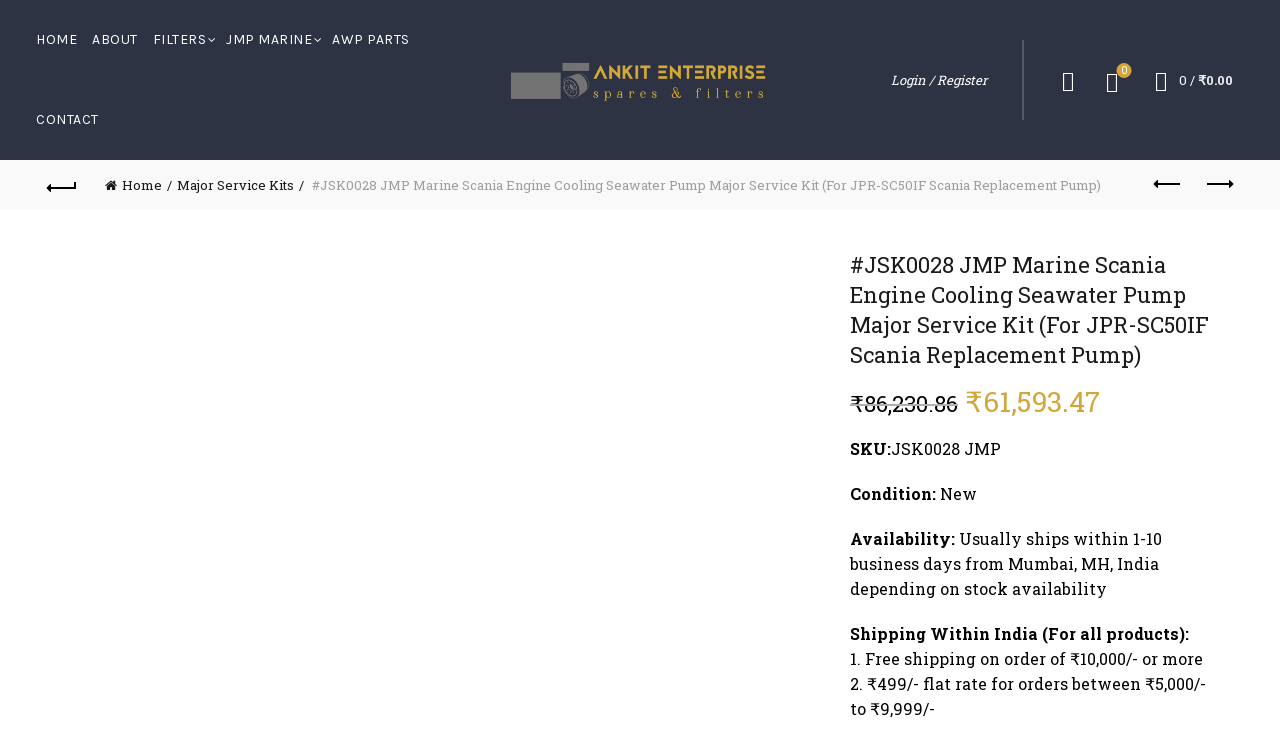

--- FILE ---
content_type: text/html; charset=UTF-8
request_url: https://www.aefilters.com/product/jsk0028-jmp-marine-scania-engine-cooling-seawater-pump-major-service-kit-for-jpr-sc50if-scania-replacement-pump/
body_size: 55295
content:
<!DOCTYPE html>
<!--[if IE 8]>
<html class="ie ie8" lang="en-US" prefix="og: https://ogp.me/ns#">
<![endif]-->
<!--[if !(IE 7) & !(IE 8)]><!-->
<html lang="en-US" prefix="og: https://ogp.me/ns#">
<!--<![endif]-->
<head>
	<meta charset="UTF-8">
	<meta name="viewport" content="width=device-width, initial-scale=1.0, maximum-scale=1.0, user-scalable=no">
	<link rel="profile" href="http://gmpg.org/xfn/11">
	<link rel="pingback" href="https://www.aefilters.com/xmlrpc.php">

	
	<style>
		.wpcf7-submit{
			display:none;
		}
		.recaptcha-btn{
			display:block;
		}
		.grecaptcha-badge { margin: 10px 0; }
	</style>
	<script type="text/javascript">
		var contactform = [];
		var checkIfCalled = true;
		var renderGoogleInvisibleRecaptchaFront = function() {
			// prevent form submit from enter key
			jQuery("input[name=_wpcf7]").attr("class","formid");
				jQuery('.wpcf7-form').on('keyup keypress', "input", function(e) {
				  var keyCode = e.keyCode || e.which;
				  if (keyCode === 13) {
					e.preventDefault();
					return false;
				  }
				});

			jQuery('.wpcf7-submit').each(function(index){

				var checkexclude = 0;
				var form = jQuery(this).closest('.wpcf7-form');
				var value = jQuery(form).find(".formid").val();
				// check form exclude from invisible recaptcha
								if(checkexclude == 0){
					// Hide the form orig submit button
					form.find('.wpcf7-submit').hide();

					// Fetch class and value of orig submit button
					btnClasses = form.find('.wpcf7-submit').attr('class');
					btnValue = form.find('.wpcf7-submit').attr('value');

					// Add custom button and recaptcha holder

					form.find('.wpcf7-submit').after('<input type="button" id="wpcf-custom-btn-'+index+'" class="'+btnClasses+'  recaptcha-btn recaptcha-btn-type-css" value="'+btnValue+'" title="'+btnValue+'" >');
					form.append('<div class="recaptcha-holder" id="recaptcha-holder-'+index+'"></div>');
					// Recaptcha rendenr from here
					var holderId = grecaptcha.render('recaptcha-holder-'+index,{
								'sitekey':'6LfiU8sZAAAAAJwFmQkshUXUlFM3gNyjiTQK-jta',
								'size': 'invisible',
								'badge' : 'bottomright', // possible values: bottomright, bottomleft, inline
								'callback' : function (recaptchaToken) {
									//console.log(recaptchaToken);
									var response=jQuery('#recaptcha-holder-'+index).find('.g-recaptcha-response').val();
									//console.log(response);
									//Remove old response and store new respone
									jQuery('#recaptcha-holder-'+index).parent().find(".respose_post").remove();
									jQuery('#recaptcha-holder-'+index).after('<input type="hidden" name="g-recaptcha-response"  value="'+response+'" class="respose_post">')
									grecaptcha.reset(holderId);

									if(typeof customCF7Validator !== 'undefined'){
										if(!customCF7Validator(form)){
											return;
										}
									}
									// Call default Validator function
									else if(contactFormDefaultValidator(form)){
										return;
									}
									else{
										// hide the custom button and show orig submit button again and submit the form
										jQuery('#wpcf-custom-btn-'+index).hide();
										form.find('input[type=submit]').show();
										form.find("input[type=submit]").click();
										form.find('input[type=submit]').hide();
										jQuery('#wpcf-custom-btn-'+index).attr('style','');
									}
								}
						},false);

					// action call when click on custom button
					jQuery('#wpcf-custom-btn-'+index).click(function(event){
						event.preventDefault();
						// Call custom validator function
						if(typeof customCF7Validator == 'function'){
							if(!customCF7Validator(form)){
								return false;
							}
						}
						// Call default Validator function
						else if(contactFormDefaultValidator(form)){
							return false;
						}
						else if(grecaptcha.getResponse(holderId) != ''){
							grecaptcha.reset(holderId);
						}
						else{
							// execute the recaptcha challenge
							grecaptcha.execute(holderId);
						}
					});
				}
			});
		}
	</script><script  src="https://www.google.com/recaptcha/api.js?onload=renderGoogleInvisibleRecaptchaFront&render=explicit" async defer></script>	<style>img:is([sizes="auto" i], [sizes^="auto," i]) { contain-intrinsic-size: 3000px 1500px }</style>
	
	<!-- This site is optimized with the Yoast SEO plugin v24.4 - https://yoast.com/wordpress/plugins/seo/ -->
	<title>JSK0028 JMP Marine Scania Engine Cooling Seawater Pump Major Service Kit (For JPR-SC50IF Scania Replacement Pump)</title>
	<meta name="description" content="JSK0028 JMP Marine Scania Engine Cooling Seawater Pump Major Service Kit (For JPR-SC50IF Scania Replacement Pump)" />
	<link rel="canonical" href="https://www.aefilters.com/product/jsk0028-jmp-marine-scania-engine-cooling-seawater-pump-major-service-kit-for-jpr-sc50if-scania-replacement-pump/" />
	<meta property="og:locale" content="en_US" />
	<meta property="og:type" content="article" />
	<meta property="og:title" content="JSK0028 JMP Marine Scania Engine Cooling Seawater Pump Major Service Kit (For JPR-SC50IF Scania Replacement Pump)" />
	<meta property="og:description" content="JSK0028 JMP Marine Scania Engine Cooling Seawater Pump Major Service Kit (For JPR-SC50IF Scania Replacement Pump)" />
	<meta property="og:url" content="https://www.aefilters.com/product/jsk0028-jmp-marine-scania-engine-cooling-seawater-pump-major-service-kit-for-jpr-sc50if-scania-replacement-pump/" />
	<meta property="og:site_name" content="Ankit Enterprise" />
	<meta property="article:modified_time" content="2020-04-25T13:36:43+00:00" />
	<meta property="og:image" content="https://www.aefilters.com/wp-content/uploads/2020/04/JSK0028.jpg" />
	<meta property="og:image:width" content="1200" />
	<meta property="og:image:height" content="1200" />
	<meta property="og:image:type" content="image/jpeg" />
	<meta name="twitter:card" content="summary_large_image" />
	<meta name="twitter:label1" content="Est. reading time" />
	<meta name="twitter:data1" content="2 minutes" />
	<script type="application/ld+json" class="yoast-schema-graph">{"@context":"https://schema.org","@graph":[{"@type":"WebPage","@id":"https://www.aefilters.com/product/jsk0028-jmp-marine-scania-engine-cooling-seawater-pump-major-service-kit-for-jpr-sc50if-scania-replacement-pump/","url":"https://www.aefilters.com/product/jsk0028-jmp-marine-scania-engine-cooling-seawater-pump-major-service-kit-for-jpr-sc50if-scania-replacement-pump/","name":"JSK0028 JMP Marine Scania Engine Cooling Seawater Pump Major Service Kit (For JPR-SC50IF Scania Replacement Pump)","isPartOf":{"@id":"https://www.aefilters.com/#website"},"primaryImageOfPage":{"@id":"https://www.aefilters.com/product/jsk0028-jmp-marine-scania-engine-cooling-seawater-pump-major-service-kit-for-jpr-sc50if-scania-replacement-pump/#primaryimage"},"image":{"@id":"https://www.aefilters.com/product/jsk0028-jmp-marine-scania-engine-cooling-seawater-pump-major-service-kit-for-jpr-sc50if-scania-replacement-pump/#primaryimage"},"thumbnailUrl":"https://www.aefilters.com/wp-content/uploads/2020/04/JSK0028.jpg","datePublished":"2020-04-09T06:50:45+00:00","dateModified":"2020-04-25T13:36:43+00:00","description":"JSK0028 JMP Marine Scania Engine Cooling Seawater Pump Major Service Kit (For JPR-SC50IF Scania Replacement Pump)","breadcrumb":{"@id":"https://www.aefilters.com/product/jsk0028-jmp-marine-scania-engine-cooling-seawater-pump-major-service-kit-for-jpr-sc50if-scania-replacement-pump/#breadcrumb"},"inLanguage":"en-US","potentialAction":[{"@type":"ReadAction","target":["https://www.aefilters.com/product/jsk0028-jmp-marine-scania-engine-cooling-seawater-pump-major-service-kit-for-jpr-sc50if-scania-replacement-pump/"]}]},{"@type":"ImageObject","inLanguage":"en-US","@id":"https://www.aefilters.com/product/jsk0028-jmp-marine-scania-engine-cooling-seawater-pump-major-service-kit-for-jpr-sc50if-scania-replacement-pump/#primaryimage","url":"https://www.aefilters.com/wp-content/uploads/2020/04/JSK0028.jpg","contentUrl":"https://www.aefilters.com/wp-content/uploads/2020/04/JSK0028.jpg","width":1200,"height":1200},{"@type":"BreadcrumbList","@id":"https://www.aefilters.com/product/jsk0028-jmp-marine-scania-engine-cooling-seawater-pump-major-service-kit-for-jpr-sc50if-scania-replacement-pump/#breadcrumb","itemListElement":[{"@type":"ListItem","position":1,"name":"Home","item":"https://www.aefilters.com/"},{"@type":"ListItem","position":2,"name":"Shop","item":"https://www.aefilters.com/shop/"},{"@type":"ListItem","position":3,"name":"#JSK0028 JMP Marine Scania Engine Cooling Seawater Pump Major Service Kit (For JPR-SC50IF Scania Replacement Pump)"}]},{"@type":"WebSite","@id":"https://www.aefilters.com/#website","url":"https://www.aefilters.com/","name":"Ankit Enterprise","description":"Spares &amp; Filters","publisher":{"@id":"https://www.aefilters.com/#organization"},"potentialAction":[{"@type":"SearchAction","target":{"@type":"EntryPoint","urlTemplate":"https://www.aefilters.com/?s={search_term_string}"},"query-input":{"@type":"PropertyValueSpecification","valueRequired":true,"valueName":"search_term_string"}}],"inLanguage":"en-US"},{"@type":"Organization","@id":"https://www.aefilters.com/#organization","name":"ANKIT ENTERPRISE - SPARES & FILTERS","url":"https://www.aefilters.com/","logo":{"@type":"ImageObject","inLanguage":"en-US","@id":"https://www.aefilters.com/#/schema/logo/image/","url":"https://www.aefilters.com/wp-content/uploads/2020/03/ezgif.com-webp-to-png.png","contentUrl":"https://www.aefilters.com/wp-content/uploads/2020/03/ezgif.com-webp-to-png.png","width":530,"height":100,"caption":"ANKIT ENTERPRISE - SPARES & FILTERS"},"image":{"@id":"https://www.aefilters.com/#/schema/logo/image/"}}]}</script>
	<!-- / Yoast SEO plugin. -->



<!-- Search Engine Optimization by Rank Math - https://rankmath.com/ -->
<title>JSK0028 JMP Marine Scania Engine Cooling Seawater Pump Major Service Kit (For JPR-SC50IF Scania Replacement Pump)</title>
<meta name="description" content="JSK0028 JMP Marine Scania Engine Cooling Seawater Pump Major Service Kit (For JPR-SC50IF Scania Replacement Pump)"/>
<meta name="robots" content="follow, index, max-snippet:-1, max-video-preview:-1, max-image-preview:large"/>
<link rel="canonical" href="https://www.aefilters.com/product/jsk0028-jmp-marine-scania-engine-cooling-seawater-pump-major-service-kit-for-jpr-sc50if-scania-replacement-pump/" />
<meta property="og:locale" content="en_US" />
<meta property="og:type" content="product" />
<meta property="og:title" content="JSK0028 JMP Marine Scania Engine Cooling Seawater Pump Major Service Kit (For JPR-SC50IF Scania Replacement Pump)" />
<meta property="og:description" content="JSK0028 JMP Marine Scania Engine Cooling Seawater Pump Major Service Kit (For JPR-SC50IF Scania Replacement Pump)" />
<meta property="og:url" content="https://www.aefilters.com/product/jsk0028-jmp-marine-scania-engine-cooling-seawater-pump-major-service-kit-for-jpr-sc50if-scania-replacement-pump/" />
<meta property="og:site_name" content="Ankit Enterprise" />
<meta property="og:updated_time" content="2020-04-25T13:36:43+00:00" />
<meta property="og:image" content="https://www.aefilters.com/wp-content/uploads/2020/04/JSK0028.jpg" />
<meta property="og:image:secure_url" content="https://www.aefilters.com/wp-content/uploads/2020/04/JSK0028.jpg" />
<meta property="og:image:width" content="1200" />
<meta property="og:image:height" content="1200" />
<meta property="og:image:alt" content="JSK0028" />
<meta property="og:image:type" content="image/jpeg" />
<meta property="product:price:amount" content="61593.47" />
<meta property="product:price:currency" content="INR" />
<meta property="product:availability" content="instock" />
<meta name="twitter:card" content="summary_large_image" />
<meta name="twitter:title" content="JSK0028 JMP Marine Scania Engine Cooling Seawater Pump Major Service Kit (For JPR-SC50IF Scania Replacement Pump)" />
<meta name="twitter:description" content="JSK0028 JMP Marine Scania Engine Cooling Seawater Pump Major Service Kit (For JPR-SC50IF Scania Replacement Pump)" />
<meta name="twitter:image" content="https://www.aefilters.com/wp-content/uploads/2020/04/JSK0028.jpg" />
<script type="application/ld+json" class="rank-math-schema">{"@context":"https://schema.org","@graph":[{"@type":["AutomotiveBusiness","Organization"],"@id":"https://www.aefilters.com/#organization","name":"ANKIT ENTERPRISE - SPARES &amp; FILTERS","url":"https://www.aefilters.com","logo":{"@type":"ImageObject","@id":"https://www.aefilters.com/#logo","url":"https://www.aefilters.com/wp-content/uploads/2020/03/ezgif.com-webp-to-png.png","contentUrl":"https://www.aefilters.com/wp-content/uploads/2020/03/ezgif.com-webp-to-png.png","caption":"ANKIT ENTERPRISE - SPARES &amp; FILTERS","inLanguage":"en-US","width":"530","height":"100"},"openingHours":["Monday,Tuesday,Wednesday,Thursday,Friday,Saturday,Sunday 09:00-17:00"],"image":{"@id":"https://www.aefilters.com/#logo"}},{"@type":"WebSite","@id":"https://www.aefilters.com/#website","url":"https://www.aefilters.com","name":"ANKIT ENTERPRISE - SPARES &amp; FILTERS","publisher":{"@id":"https://www.aefilters.com/#organization"},"inLanguage":"en-US"},{"@type":"ImageObject","@id":"https://www.aefilters.com/wp-content/uploads/2020/04/JSK0028.jpg","url":"https://www.aefilters.com/wp-content/uploads/2020/04/JSK0028.jpg","width":"1200","height":"1200","inLanguage":"en-US"},{"@type":"ItemPage","@id":"https://www.aefilters.com/product/jsk0028-jmp-marine-scania-engine-cooling-seawater-pump-major-service-kit-for-jpr-sc50if-scania-replacement-pump/#webpage","url":"https://www.aefilters.com/product/jsk0028-jmp-marine-scania-engine-cooling-seawater-pump-major-service-kit-for-jpr-sc50if-scania-replacement-pump/","name":"JSK0028 JMP Marine Scania Engine Cooling Seawater Pump Major Service Kit (For JPR-SC50IF Scania Replacement Pump)","datePublished":"2020-04-09T06:50:45+00:00","dateModified":"2020-04-25T13:36:43+00:00","isPartOf":{"@id":"https://www.aefilters.com/#website"},"primaryImageOfPage":{"@id":"https://www.aefilters.com/wp-content/uploads/2020/04/JSK0028.jpg"},"inLanguage":"en-US"},{"@type":"Product","name":"JSK0028 JMP Marine Scania Engine Cooling Seawater Pump Major Service Kit (For JPR-SC50IF Scania Replacement Pump)","description":"JSK0028 JMP Marine Scania Engine Cooling Seawater Pump Major Service Kit (For JPR-SC50IF Scania Replacement Pump)","sku":"JSK0028 JMP","category":"Major Service Kits","mainEntityOfPage":{"@id":"https://www.aefilters.com/product/jsk0028-jmp-marine-scania-engine-cooling-seawater-pump-major-service-kit-for-jpr-sc50if-scania-replacement-pump/#webpage"},"image":[{"@type":"ImageObject","url":"https://www.aefilters.com/wp-content/uploads/2020/04/JSK0028.jpg","height":"1200","width":"1200"}],"offers":{"@type":"Offer","price":"61593.47","priceCurrency":"INR","priceValidUntil":"2027-12-31","availability":"https://schema.org/InStock","itemCondition":"NewCondition","url":"https://www.aefilters.com/product/jsk0028-jmp-marine-scania-engine-cooling-seawater-pump-major-service-kit-for-jpr-sc50if-scania-replacement-pump/","seller":{"@type":"Organization","@id":"https://www.aefilters.com/","name":"ANKIT ENTERPRISE - SPARES &amp; FILTERS","url":"https://www.aefilters.com","logo":"https://www.aefilters.com/wp-content/uploads/2020/03/ezgif.com-webp-to-png.png"},"priceSpecification":{"price":"61593.47","priceCurrency":"INR","valueAddedTaxIncluded":"false"}},"@id":"https://www.aefilters.com/product/jsk0028-jmp-marine-scania-engine-cooling-seawater-pump-major-service-kit-for-jpr-sc50if-scania-replacement-pump/#richSnippet"}]}</script>
<!-- /Rank Math WordPress SEO plugin -->

<script type='application/javascript'  id='pys-version-script'>console.log('PixelYourSite Free version 11.1.5.1');</script>
<link rel='dns-prefetch' href='//fonts.googleapis.com' />
<link rel="alternate" type="application/rss+xml" title="Ankit Enterprise &raquo; Feed" href="https://www.aefilters.com/feed/" />
<link rel="alternate" type="application/rss+xml" title="Ankit Enterprise &raquo; Comments Feed" href="https://www.aefilters.com/comments/feed/" />
<style id='wp-emoji-styles-inline-css' type='text/css'>

	img.wp-smiley, img.emoji {
		display: inline !important;
		border: none !important;
		box-shadow: none !important;
		height: 1em !important;
		width: 1em !important;
		margin: 0 0.07em !important;
		vertical-align: -0.1em !important;
		background: none !important;
		padding: 0 !important;
	}
</style>
<link rel='stylesheet' id='wp-block-library-css' href='https://www.aefilters.com/wp-includes/css/dist/block-library/style.min.css?ver=6.8.3' type='text/css' media='all' />
<style id='classic-theme-styles-inline-css' type='text/css'>
/*! This file is auto-generated */
.wp-block-button__link{color:#fff;background-color:#32373c;border-radius:9999px;box-shadow:none;text-decoration:none;padding:calc(.667em + 2px) calc(1.333em + 2px);font-size:1.125em}.wp-block-file__button{background:#32373c;color:#fff;text-decoration:none}
</style>
<style id='global-styles-inline-css' type='text/css'>
:root{--wp--preset--aspect-ratio--square: 1;--wp--preset--aspect-ratio--4-3: 4/3;--wp--preset--aspect-ratio--3-4: 3/4;--wp--preset--aspect-ratio--3-2: 3/2;--wp--preset--aspect-ratio--2-3: 2/3;--wp--preset--aspect-ratio--16-9: 16/9;--wp--preset--aspect-ratio--9-16: 9/16;--wp--preset--color--black: #000000;--wp--preset--color--cyan-bluish-gray: #abb8c3;--wp--preset--color--white: #ffffff;--wp--preset--color--pale-pink: #f78da7;--wp--preset--color--vivid-red: #cf2e2e;--wp--preset--color--luminous-vivid-orange: #ff6900;--wp--preset--color--luminous-vivid-amber: #fcb900;--wp--preset--color--light-green-cyan: #7bdcb5;--wp--preset--color--vivid-green-cyan: #00d084;--wp--preset--color--pale-cyan-blue: #8ed1fc;--wp--preset--color--vivid-cyan-blue: #0693e3;--wp--preset--color--vivid-purple: #9b51e0;--wp--preset--gradient--vivid-cyan-blue-to-vivid-purple: linear-gradient(135deg,rgba(6,147,227,1) 0%,rgb(155,81,224) 100%);--wp--preset--gradient--light-green-cyan-to-vivid-green-cyan: linear-gradient(135deg,rgb(122,220,180) 0%,rgb(0,208,130) 100%);--wp--preset--gradient--luminous-vivid-amber-to-luminous-vivid-orange: linear-gradient(135deg,rgba(252,185,0,1) 0%,rgba(255,105,0,1) 100%);--wp--preset--gradient--luminous-vivid-orange-to-vivid-red: linear-gradient(135deg,rgba(255,105,0,1) 0%,rgb(207,46,46) 100%);--wp--preset--gradient--very-light-gray-to-cyan-bluish-gray: linear-gradient(135deg,rgb(238,238,238) 0%,rgb(169,184,195) 100%);--wp--preset--gradient--cool-to-warm-spectrum: linear-gradient(135deg,rgb(74,234,220) 0%,rgb(151,120,209) 20%,rgb(207,42,186) 40%,rgb(238,44,130) 60%,rgb(251,105,98) 80%,rgb(254,248,76) 100%);--wp--preset--gradient--blush-light-purple: linear-gradient(135deg,rgb(255,206,236) 0%,rgb(152,150,240) 100%);--wp--preset--gradient--blush-bordeaux: linear-gradient(135deg,rgb(254,205,165) 0%,rgb(254,45,45) 50%,rgb(107,0,62) 100%);--wp--preset--gradient--luminous-dusk: linear-gradient(135deg,rgb(255,203,112) 0%,rgb(199,81,192) 50%,rgb(65,88,208) 100%);--wp--preset--gradient--pale-ocean: linear-gradient(135deg,rgb(255,245,203) 0%,rgb(182,227,212) 50%,rgb(51,167,181) 100%);--wp--preset--gradient--electric-grass: linear-gradient(135deg,rgb(202,248,128) 0%,rgb(113,206,126) 100%);--wp--preset--gradient--midnight: linear-gradient(135deg,rgb(2,3,129) 0%,rgb(40,116,252) 100%);--wp--preset--font-size--small: 13px;--wp--preset--font-size--medium: 20px;--wp--preset--font-size--large: 36px;--wp--preset--font-size--x-large: 42px;--wp--preset--spacing--20: 0.44rem;--wp--preset--spacing--30: 0.67rem;--wp--preset--spacing--40: 1rem;--wp--preset--spacing--50: 1.5rem;--wp--preset--spacing--60: 2.25rem;--wp--preset--spacing--70: 3.38rem;--wp--preset--spacing--80: 5.06rem;--wp--preset--shadow--natural: 6px 6px 9px rgba(0, 0, 0, 0.2);--wp--preset--shadow--deep: 12px 12px 50px rgba(0, 0, 0, 0.4);--wp--preset--shadow--sharp: 6px 6px 0px rgba(0, 0, 0, 0.2);--wp--preset--shadow--outlined: 6px 6px 0px -3px rgba(255, 255, 255, 1), 6px 6px rgba(0, 0, 0, 1);--wp--preset--shadow--crisp: 6px 6px 0px rgba(0, 0, 0, 1);}:where(.is-layout-flex){gap: 0.5em;}:where(.is-layout-grid){gap: 0.5em;}body .is-layout-flex{display: flex;}.is-layout-flex{flex-wrap: wrap;align-items: center;}.is-layout-flex > :is(*, div){margin: 0;}body .is-layout-grid{display: grid;}.is-layout-grid > :is(*, div){margin: 0;}:where(.wp-block-columns.is-layout-flex){gap: 2em;}:where(.wp-block-columns.is-layout-grid){gap: 2em;}:where(.wp-block-post-template.is-layout-flex){gap: 1.25em;}:where(.wp-block-post-template.is-layout-grid){gap: 1.25em;}.has-black-color{color: var(--wp--preset--color--black) !important;}.has-cyan-bluish-gray-color{color: var(--wp--preset--color--cyan-bluish-gray) !important;}.has-white-color{color: var(--wp--preset--color--white) !important;}.has-pale-pink-color{color: var(--wp--preset--color--pale-pink) !important;}.has-vivid-red-color{color: var(--wp--preset--color--vivid-red) !important;}.has-luminous-vivid-orange-color{color: var(--wp--preset--color--luminous-vivid-orange) !important;}.has-luminous-vivid-amber-color{color: var(--wp--preset--color--luminous-vivid-amber) !important;}.has-light-green-cyan-color{color: var(--wp--preset--color--light-green-cyan) !important;}.has-vivid-green-cyan-color{color: var(--wp--preset--color--vivid-green-cyan) !important;}.has-pale-cyan-blue-color{color: var(--wp--preset--color--pale-cyan-blue) !important;}.has-vivid-cyan-blue-color{color: var(--wp--preset--color--vivid-cyan-blue) !important;}.has-vivid-purple-color{color: var(--wp--preset--color--vivid-purple) !important;}.has-black-background-color{background-color: var(--wp--preset--color--black) !important;}.has-cyan-bluish-gray-background-color{background-color: var(--wp--preset--color--cyan-bluish-gray) !important;}.has-white-background-color{background-color: var(--wp--preset--color--white) !important;}.has-pale-pink-background-color{background-color: var(--wp--preset--color--pale-pink) !important;}.has-vivid-red-background-color{background-color: var(--wp--preset--color--vivid-red) !important;}.has-luminous-vivid-orange-background-color{background-color: var(--wp--preset--color--luminous-vivid-orange) !important;}.has-luminous-vivid-amber-background-color{background-color: var(--wp--preset--color--luminous-vivid-amber) !important;}.has-light-green-cyan-background-color{background-color: var(--wp--preset--color--light-green-cyan) !important;}.has-vivid-green-cyan-background-color{background-color: var(--wp--preset--color--vivid-green-cyan) !important;}.has-pale-cyan-blue-background-color{background-color: var(--wp--preset--color--pale-cyan-blue) !important;}.has-vivid-cyan-blue-background-color{background-color: var(--wp--preset--color--vivid-cyan-blue) !important;}.has-vivid-purple-background-color{background-color: var(--wp--preset--color--vivid-purple) !important;}.has-black-border-color{border-color: var(--wp--preset--color--black) !important;}.has-cyan-bluish-gray-border-color{border-color: var(--wp--preset--color--cyan-bluish-gray) !important;}.has-white-border-color{border-color: var(--wp--preset--color--white) !important;}.has-pale-pink-border-color{border-color: var(--wp--preset--color--pale-pink) !important;}.has-vivid-red-border-color{border-color: var(--wp--preset--color--vivid-red) !important;}.has-luminous-vivid-orange-border-color{border-color: var(--wp--preset--color--luminous-vivid-orange) !important;}.has-luminous-vivid-amber-border-color{border-color: var(--wp--preset--color--luminous-vivid-amber) !important;}.has-light-green-cyan-border-color{border-color: var(--wp--preset--color--light-green-cyan) !important;}.has-vivid-green-cyan-border-color{border-color: var(--wp--preset--color--vivid-green-cyan) !important;}.has-pale-cyan-blue-border-color{border-color: var(--wp--preset--color--pale-cyan-blue) !important;}.has-vivid-cyan-blue-border-color{border-color: var(--wp--preset--color--vivid-cyan-blue) !important;}.has-vivid-purple-border-color{border-color: var(--wp--preset--color--vivid-purple) !important;}.has-vivid-cyan-blue-to-vivid-purple-gradient-background{background: var(--wp--preset--gradient--vivid-cyan-blue-to-vivid-purple) !important;}.has-light-green-cyan-to-vivid-green-cyan-gradient-background{background: var(--wp--preset--gradient--light-green-cyan-to-vivid-green-cyan) !important;}.has-luminous-vivid-amber-to-luminous-vivid-orange-gradient-background{background: var(--wp--preset--gradient--luminous-vivid-amber-to-luminous-vivid-orange) !important;}.has-luminous-vivid-orange-to-vivid-red-gradient-background{background: var(--wp--preset--gradient--luminous-vivid-orange-to-vivid-red) !important;}.has-very-light-gray-to-cyan-bluish-gray-gradient-background{background: var(--wp--preset--gradient--very-light-gray-to-cyan-bluish-gray) !important;}.has-cool-to-warm-spectrum-gradient-background{background: var(--wp--preset--gradient--cool-to-warm-spectrum) !important;}.has-blush-light-purple-gradient-background{background: var(--wp--preset--gradient--blush-light-purple) !important;}.has-blush-bordeaux-gradient-background{background: var(--wp--preset--gradient--blush-bordeaux) !important;}.has-luminous-dusk-gradient-background{background: var(--wp--preset--gradient--luminous-dusk) !important;}.has-pale-ocean-gradient-background{background: var(--wp--preset--gradient--pale-ocean) !important;}.has-electric-grass-gradient-background{background: var(--wp--preset--gradient--electric-grass) !important;}.has-midnight-gradient-background{background: var(--wp--preset--gradient--midnight) !important;}.has-small-font-size{font-size: var(--wp--preset--font-size--small) !important;}.has-medium-font-size{font-size: var(--wp--preset--font-size--medium) !important;}.has-large-font-size{font-size: var(--wp--preset--font-size--large) !important;}.has-x-large-font-size{font-size: var(--wp--preset--font-size--x-large) !important;}
:where(.wp-block-post-template.is-layout-flex){gap: 1.25em;}:where(.wp-block-post-template.is-layout-grid){gap: 1.25em;}
:where(.wp-block-columns.is-layout-flex){gap: 2em;}:where(.wp-block-columns.is-layout-grid){gap: 2em;}
:root :where(.wp-block-pullquote){font-size: 1.5em;line-height: 1.6;}
</style>
<link rel='stylesheet' id='dashicons-css' href='https://www.aefilters.com/wp-includes/css/dashicons.min.css?ver=6.8.3' type='text/css' media='all' />
<link rel='stylesheet' id='admin-bar-css' href='https://www.aefilters.com/wp-includes/css/admin-bar.min.css?ver=6.8.3' type='text/css' media='all' />
<style id='admin-bar-inline-css' type='text/css'>

    /* Hide CanvasJS credits for P404 charts specifically */
    #p404RedirectChart .canvasjs-chart-credit {
        display: none !important;
    }
    
    #p404RedirectChart canvas {
        border-radius: 6px;
    }

    .p404-redirect-adminbar-weekly-title {
        font-weight: bold;
        font-size: 14px;
        color: #fff;
        margin-bottom: 6px;
    }

    #wpadminbar #wp-admin-bar-p404_free_top_button .ab-icon:before {
        content: "\f103";
        color: #dc3545;
        top: 3px;
    }
    
    #wp-admin-bar-p404_free_top_button .ab-item {
        min-width: 80px !important;
        padding: 0px !important;
    }
    
    /* Ensure proper positioning and z-index for P404 dropdown */
    .p404-redirect-adminbar-dropdown-wrap { 
        min-width: 0; 
        padding: 0;
        position: static !important;
    }
    
    #wpadminbar #wp-admin-bar-p404_free_top_button_dropdown {
        position: static !important;
    }
    
    #wpadminbar #wp-admin-bar-p404_free_top_button_dropdown .ab-item {
        padding: 0 !important;
        margin: 0 !important;
    }
    
    .p404-redirect-dropdown-container {
        min-width: 340px;
        padding: 18px 18px 12px 18px;
        background: #23282d !important;
        color: #fff;
        border-radius: 12px;
        box-shadow: 0 8px 32px rgba(0,0,0,0.25);
        margin-top: 10px;
        position: relative !important;
        z-index: 999999 !important;
        display: block !important;
        border: 1px solid #444;
    }
    
    /* Ensure P404 dropdown appears on hover */
    #wpadminbar #wp-admin-bar-p404_free_top_button .p404-redirect-dropdown-container { 
        display: none !important;
    }
    
    #wpadminbar #wp-admin-bar-p404_free_top_button:hover .p404-redirect-dropdown-container { 
        display: block !important;
    }
    
    #wpadminbar #wp-admin-bar-p404_free_top_button:hover #wp-admin-bar-p404_free_top_button_dropdown .p404-redirect-dropdown-container {
        display: block !important;
    }
    
    .p404-redirect-card {
        background: #2c3338;
        border-radius: 8px;
        padding: 18px 18px 12px 18px;
        box-shadow: 0 2px 8px rgba(0,0,0,0.07);
        display: flex;
        flex-direction: column;
        align-items: flex-start;
        border: 1px solid #444;
    }
    
    .p404-redirect-btn {
        display: inline-block;
        background: #dc3545;
        color: #fff !important;
        font-weight: bold;
        padding: 5px 22px;
        border-radius: 8px;
        text-decoration: none;
        font-size: 17px;
        transition: background 0.2s, box-shadow 0.2s;
        margin-top: 8px;
        box-shadow: 0 2px 8px rgba(220,53,69,0.15);
        text-align: center;
        line-height: 1.6;
    }
    
    .p404-redirect-btn:hover {
        background: #c82333;
        color: #fff !important;
        box-shadow: 0 4px 16px rgba(220,53,69,0.25);
    }
    
    /* Prevent conflicts with other admin bar dropdowns */
    #wpadminbar .ab-top-menu > li:hover > .ab-item,
    #wpadminbar .ab-top-menu > li.hover > .ab-item {
        z-index: auto;
    }
    
    #wpadminbar #wp-admin-bar-p404_free_top_button:hover > .ab-item {
        z-index: 999998 !important;
    }
    
</style>
<link rel='stylesheet' id='advanced-flat-rate-shipping-for-woocommerce-css' href='https://www.aefilters.com/wp-content/plugins/woo-extra-flat-rate/public/css/advanced-flat-rate-shipping-for-woocommerce-public.css?ver=v4.4.0' type='text/css' media='all' />
<link rel='stylesheet' id='font-awesome-min-css' href='https://www.aefilters.com/wp-content/plugins/woo-extra-flat-rate/public/css/font-awesome.min.css?ver=v4.4.0' type='text/css' media='all' />
<style id='woocommerce-inline-inline-css' type='text/css'>
.woocommerce form .form-row .required { visibility: visible; }
</style>
<link rel='stylesheet' id='tablepress-default-css' href='https://www.aefilters.com/wp-content/plugins/tablepress/css/build/default.css?ver=3.2.5' type='text/css' media='all' />
<link rel='stylesheet' id='js_composer_front-css' href='https://www.aefilters.com/wp-content/plugins/js_composer/assets/css/js_composer.min.css?ver=7.1' type='text/css' media='all' />
<link rel='stylesheet' id='bsf-Defaults-css' href='https://www.aefilters.com/wp-content/uploads/smile_fonts/Defaults/Defaults.css?ver=3.19.18' type='text/css' media='all' />
<link rel='stylesheet' id='font-awesome-css-css' href='https://www.aefilters.com/wp-content/themes/basel/css/font-awesome.min.css?ver=5.0.0' type='text/css' media='all' />
<link rel='stylesheet' id='bootstrap-css' href='https://www.aefilters.com/wp-content/themes/basel/css/bootstrap.min.css?ver=5.0.0' type='text/css' media='all' />
<link rel='stylesheet' id='basel-style-css' href='https://www.aefilters.com/wp-content/themes/basel/style.min.css?ver=5.0.0' type='text/css' media='all' />
<link rel='stylesheet' id='xts-google-fonts-css' href='//fonts.googleapis.com/css?family=Roboto+Slab%3A100%2C300%2C400%2C700%7CKarla%3A400%2C700%2C400italic%2C700italic&#038;ver=5.0.0' type='text/css' media='all' />
<script type="text/template" id="tmpl-variation-template">
	<div class="woocommerce-variation-description">{{{ data.variation.variation_description }}}</div>
	<div class="woocommerce-variation-price">{{{ data.variation.price_html }}}</div>
	<div class="woocommerce-variation-availability">{{{ data.variation.availability_html }}}</div>
</script>
<script type="text/template" id="tmpl-unavailable-variation-template">
	<p role="alert">Sorry, this product is unavailable. Please choose a different combination.</p>
</script>
<script type="text/javascript" src="https://www.aefilters.com/wp-includes/js/jquery/jquery.min.js?ver=3.7.1" id="jquery-core-js"></script>
<script type="text/javascript" src="https://www.aefilters.com/wp-includes/js/jquery/jquery-migrate.min.js?ver=3.4.1" id="jquery-migrate-js"></script>
<script type="text/javascript" src="https://www.aefilters.com/wp-content/plugins/cf7-invisible-recaptcha/js/cf7_invisible_recaptcha.js?ver=1.2.3" id="cf7_invisible_recaptcha_functions-js"></script>
<script type="text/javascript" src="https://www.aefilters.com/wp-includes/js/dist/hooks.min.js?ver=4d63a3d491d11ffd8ac6" id="wp-hooks-js"></script>
<script type="text/javascript" src="https://www.aefilters.com/wp-content/plugins/woo-extra-flat-rate/public/js/advanced-flat-rate-shipping-for-woocommerce-public.js?ver=v4.4.0" id="advanced-flat-rate-shipping-for-woocommerce-js"></script>
<script type="text/javascript" src="https://www.aefilters.com/wp-content/plugins/woocommerce/assets/js/jquery-blockui/jquery.blockUI.min.js?ver=2.7.0-wc.10.4.3" id="wc-jquery-blockui-js" data-wp-strategy="defer"></script>
<script type="text/javascript" id="wc-add-to-cart-js-extra">
/* <![CDATA[ */
var wc_add_to_cart_params = {"ajax_url":"\/wp-admin\/admin-ajax.php","wc_ajax_url":"\/?wc-ajax=%%endpoint%%","i18n_view_cart":"View cart","cart_url":"https:\/\/www.aefilters.com\/cart\/","is_cart":"","cart_redirect_after_add":"no"};
/* ]]> */
</script>
<script type="text/javascript" src="https://www.aefilters.com/wp-content/plugins/woocommerce/assets/js/frontend/add-to-cart.min.js?ver=10.4.3" id="wc-add-to-cart-js" data-wp-strategy="defer"></script>
<script type="text/javascript" src="https://www.aefilters.com/wp-content/plugins/woocommerce/assets/js/zoom/jquery.zoom.min.js?ver=1.7.21-wc.10.4.3" id="wc-zoom-js" defer="defer" data-wp-strategy="defer"></script>
<script type="text/javascript" id="wc-single-product-js-extra">
/* <![CDATA[ */
var wc_single_product_params = {"i18n_required_rating_text":"Please select a rating","i18n_rating_options":["1 of 5 stars","2 of 5 stars","3 of 5 stars","4 of 5 stars","5 of 5 stars"],"i18n_product_gallery_trigger_text":"View full-screen image gallery","review_rating_required":"yes","flexslider":{"rtl":false,"animation":"slide","smoothHeight":true,"directionNav":false,"controlNav":"thumbnails","slideshow":false,"animationSpeed":500,"animationLoop":false,"allowOneSlide":false},"zoom_enabled":"1","zoom_options":[],"photoswipe_enabled":"","photoswipe_options":{"shareEl":false,"closeOnScroll":false,"history":false,"hideAnimationDuration":0,"showAnimationDuration":0},"flexslider_enabled":""};
/* ]]> */
</script>
<script type="text/javascript" src="https://www.aefilters.com/wp-content/plugins/woocommerce/assets/js/frontend/single-product.min.js?ver=10.4.3" id="wc-single-product-js" defer="defer" data-wp-strategy="defer"></script>
<script type="text/javascript" src="https://www.aefilters.com/wp-content/plugins/woocommerce/assets/js/js-cookie/js.cookie.min.js?ver=2.1.4-wc.10.4.3" id="wc-js-cookie-js" data-wp-strategy="defer"></script>
<script type="text/javascript" id="woocommerce-js-extra">
/* <![CDATA[ */
var woocommerce_params = {"ajax_url":"\/wp-admin\/admin-ajax.php","wc_ajax_url":"\/?wc-ajax=%%endpoint%%","i18n_password_show":"Show password","i18n_password_hide":"Hide password"};
/* ]]> */
</script>
<script type="text/javascript" src="https://www.aefilters.com/wp-content/plugins/woocommerce/assets/js/frontend/woocommerce.min.js?ver=10.4.3" id="woocommerce-js" defer="defer" data-wp-strategy="defer"></script>
<script type="text/javascript" src="https://www.aefilters.com/wp-content/plugins/js_composer/assets/js/vendors/woocommerce-add-to-cart.js?ver=7.1" id="vc_woocommerce-add-to-cart-js-js"></script>
<script type="text/javascript" id="wpm-js-extra">
/* <![CDATA[ */
var wpm = {"ajax_url":"https:\/\/www.aefilters.com\/wp-admin\/admin-ajax.php","root":"https:\/\/www.aefilters.com\/wp-json\/","nonce_wp_rest":"d2700485f3","nonce_ajax":"a7a8f8b32d"};
/* ]]> */
</script>
<script type="text/javascript" src="https://www.aefilters.com/wp-content/plugins/woocommerce-google-adwords-conversion-tracking-tag/js/public/free/wpm-public.p1.min.js?ver=1.53.0" id="wpm-js"></script>
<script type="text/javascript" src="https://www.aefilters.com/wp-content/plugins/pixelyoursite/dist/scripts/jquery.bind-first-0.2.3.min.js?ver=0.2.3" id="jquery-bind-first-js"></script>
<script type="text/javascript" src="https://www.aefilters.com/wp-content/plugins/pixelyoursite/dist/scripts/js.cookie-2.1.3.min.js?ver=2.1.3" id="js-cookie-pys-js"></script>
<script type="text/javascript" src="https://www.aefilters.com/wp-content/plugins/pixelyoursite/dist/scripts/tld.min.js?ver=2.3.1" id="js-tld-js"></script>
<script type="text/javascript" id="pys-js-extra">
/* <![CDATA[ */
var pysOptions = {"staticEvents":[],"dynamicEvents":[],"triggerEvents":[],"triggerEventTypes":[],"debug":"","siteUrl":"https:\/\/www.aefilters.com","ajaxUrl":"https:\/\/www.aefilters.com\/wp-admin\/admin-ajax.php","ajax_event":"37b7a8ee81","enable_remove_download_url_param":"1","cookie_duration":"7","last_visit_duration":"60","enable_success_send_form":"","ajaxForServerEvent":"1","ajaxForServerStaticEvent":"1","useSendBeacon":"1","send_external_id":"1","external_id_expire":"180","track_cookie_for_subdomains":"1","google_consent_mode":"1","gdpr":{"ajax_enabled":false,"all_disabled_by_api":false,"facebook_disabled_by_api":false,"analytics_disabled_by_api":false,"google_ads_disabled_by_api":false,"pinterest_disabled_by_api":false,"bing_disabled_by_api":false,"reddit_disabled_by_api":false,"externalID_disabled_by_api":false,"facebook_prior_consent_enabled":true,"analytics_prior_consent_enabled":true,"google_ads_prior_consent_enabled":null,"pinterest_prior_consent_enabled":true,"bing_prior_consent_enabled":true,"cookiebot_integration_enabled":false,"cookiebot_facebook_consent_category":"marketing","cookiebot_analytics_consent_category":"statistics","cookiebot_tiktok_consent_category":"marketing","cookiebot_google_ads_consent_category":"marketing","cookiebot_pinterest_consent_category":"marketing","cookiebot_bing_consent_category":"marketing","consent_magic_integration_enabled":false,"real_cookie_banner_integration_enabled":false,"cookie_notice_integration_enabled":false,"cookie_law_info_integration_enabled":false,"analytics_storage":{"enabled":true,"value":"granted","filter":false},"ad_storage":{"enabled":true,"value":"granted","filter":false},"ad_user_data":{"enabled":true,"value":"granted","filter":false},"ad_personalization":{"enabled":true,"value":"granted","filter":false}},"cookie":{"disabled_all_cookie":false,"disabled_start_session_cookie":false,"disabled_advanced_form_data_cookie":false,"disabled_landing_page_cookie":false,"disabled_first_visit_cookie":false,"disabled_trafficsource_cookie":false,"disabled_utmTerms_cookie":false,"disabled_utmId_cookie":false},"tracking_analytics":{"TrafficSource":"direct","TrafficLanding":"undefined","TrafficUtms":[],"TrafficUtmsId":[]},"GATags":{"ga_datalayer_type":"default","ga_datalayer_name":"dataLayerPYS"},"woo":{"enabled":true,"enabled_save_data_to_orders":true,"addToCartOnButtonEnabled":true,"addToCartOnButtonValueEnabled":true,"addToCartOnButtonValueOption":"price","singleProductId":2769,"removeFromCartSelector":"form.woocommerce-cart-form .remove","addToCartCatchMethod":"add_cart_hook","is_order_received_page":false,"containOrderId":false},"edd":{"enabled":false},"cache_bypass":"1769437179"};
/* ]]> */
</script>
<script type="text/javascript" src="https://www.aefilters.com/wp-content/plugins/pixelyoursite/dist/scripts/public.js?ver=11.1.5.1" id="pys-js"></script>
<!--[if lt IE 9]>
<script type="text/javascript" src="https://www.aefilters.com/wp-content/themes/basel/js/html5.min.js?ver=5.0.0" id="basel_html5shiv-js"></script>
<![endif]-->
<script type="text/javascript" src="https://www.aefilters.com/wp-includes/js/underscore.min.js?ver=1.13.7" id="underscore-js"></script>
<script type="text/javascript" id="wp-util-js-extra">
/* <![CDATA[ */
var _wpUtilSettings = {"ajax":{"url":"\/wp-admin\/admin-ajax.php"}};
/* ]]> */
</script>
<script type="text/javascript" src="https://www.aefilters.com/wp-includes/js/wp-util.min.js?ver=6.8.3" id="wp-util-js"></script>
<script type="text/javascript" id="wc-add-to-cart-variation-js-extra">
/* <![CDATA[ */
var wc_add_to_cart_variation_params = {"wc_ajax_url":"\/?wc-ajax=%%endpoint%%","i18n_no_matching_variations_text":"Sorry, no products matched your selection. Please choose a different combination.","i18n_make_a_selection_text":"Please select some product options before adding this product to your cart.","i18n_unavailable_text":"Sorry, this product is unavailable. Please choose a different combination.","i18n_reset_alert_text":"Your selection has been reset. Please select some product options before adding this product to your cart."};
/* ]]> */
</script>
<script type="text/javascript" src="https://www.aefilters.com/wp-content/plugins/woocommerce/assets/js/frontend/add-to-cart-variation.min.js?ver=10.4.3" id="wc-add-to-cart-variation-js" defer="defer" data-wp-strategy="defer"></script>
<script></script><link rel="https://api.w.org/" href="https://www.aefilters.com/wp-json/" /><link rel="alternate" title="JSON" type="application/json" href="https://www.aefilters.com/wp-json/wp/v2/product/2769" /><link rel="EditURI" type="application/rsd+xml" title="RSD" href="https://www.aefilters.com/xmlrpc.php?rsd" />
<meta name="generator" content="WordPress 6.8.3" />
<link rel='shortlink' href='https://www.aefilters.com/?p=2769' />
<link rel="alternate" title="oEmbed (JSON)" type="application/json+oembed" href="https://www.aefilters.com/wp-json/oembed/1.0/embed?url=https%3A%2F%2Fwww.aefilters.com%2Fproduct%2Fjsk0028-jmp-marine-scania-engine-cooling-seawater-pump-major-service-kit-for-jpr-sc50if-scania-replacement-pump%2F" />
<link rel="alternate" title="oEmbed (XML)" type="text/xml+oembed" href="https://www.aefilters.com/wp-json/oembed/1.0/embed?url=https%3A%2F%2Fwww.aefilters.com%2Fproduct%2Fjsk0028-jmp-marine-scania-engine-cooling-seawater-pump-major-service-kit-for-jpr-sc50if-scania-replacement-pump%2F&#038;format=xml" />
<meta name="google-site-verification" content="hl9qX5r98gORxjt1Sgd084aPHIV4bJLxUErzG6uZIZg" /><meta name="theme-color" content="">			<link rel="shortcut icon" href="https://www.aefilters.com/wp-content/uploads/2020/03/favicon.png">
			<link rel="apple-touch-icon-precomposed" sizes="152x152" href="https://www.aefilters.com/wp-content/uploads/2020/03/favicon.png">
		        <style> 
            	
			/* Shop popup */
			
			.basel-promo-popup {
			   max-width: 900px;
			}
	
            .site-logo {
                width: 10%;
            }    

            .site-logo img {
                max-width: 266px;
                max-height: 80px;
            }    

                            .widgetarea-head,
                .main-nav {
                    width: 45%;
                }  

                .right-column {
                    width: 45%;
                }  

            
                            .basel-woocommerce-layered-nav .basel-scroll {
                    max-height: 280px;
                }
            
			/* header Banner */
			.header-banner {
				height: 40px;
			}
	
			.header-banner-display .website-wrapper {
				margin-top:40px;
			}	

            /* Topbar height configs */

			.topbar-menu ul > li {
				line-height: 42px;
			}
			
			.topbar-wrapp,
			.topbar-content:before {
				height: 42px;
			}
			
			.sticky-header-prepared.basel-top-bar-on .header-shop, 
			.sticky-header-prepared.basel-top-bar-on .header-split,
			.enable-sticky-header.basel-header-overlap.basel-top-bar-on .main-header {
				top: 42px;
			}

            /* Header height configs */

            /* Limit logo image height for according to header height */
            .site-logo img {
                max-height: 80px;
            } 

            /* And for sticky header logo also */
            .act-scroll .site-logo img,
            .header-clone .site-logo img {
                max-height: 80px;
            }   

            /* Set sticky headers height for cloned headers based on menu links line height */
            .header-clone .main-nav .menu > li > a {
                height: 80px;
                line-height: 80px;
            } 

            /* Height for switch logos */

            .sticky-header-real:not(.global-header-menu-top) .switch-logo-enable .basel-logo {
                height: 80px;
            }

            .sticky-header-real:not(.global-header-menu-top) .act-scroll .switch-logo-enable .basel-logo {
                height: 80px;
            }

            .sticky-header-real:not(.global-header-menu-top) .act-scroll .switch-logo-enable {
                transform: translateY(-80px);
                -webkit-transform: translateY(-80px);
            }

                            /* Header height for these layouts based on it's menu links line height */
                .main-nav .menu > li > a {
                    height: 80px;
                    line-height: 80px;
                }  
                /* The same for sticky header */
                .act-scroll .main-nav .menu > li > a {
                    height: 80px;
                    line-height: 80px;
                }  
            
            
                            /* Set line height for header links for shop header layout. Based in the header height option */
                .header-shop .right-column .header-links {
                    height: 80px;
                    line-height: 80px;
                }  

                /* The same for sticky header */
                .header-shop.act-scroll .right-column .header-links {
                    height: 80px;
                    line-height: 80px;
                }  
            
            
            /* Page headings settings for heading overlap. Calculate on the header height base */

            .basel-header-overlap .title-size-default,
            .basel-header-overlap .title-size-small,
            .basel-header-overlap .title-shop.without-title.title-size-default,
            .basel-header-overlap .title-shop.without-title.title-size-small {
                padding-top: 120px;
            }


            .basel-header-overlap .title-shop.without-title.title-size-large,
            .basel-header-overlap .title-size-large {
                padding-top: 200px;
            }

            @media (max-width: 991px) {

				/* header Banner */
				.header-banner {
					height: 40px;
				}
	
				.header-banner-display .website-wrapper {
					margin-top:40px;
				}

	            /* Topbar height configs */
				.topbar-menu ul > li {
					line-height: 38px;
				}
				
				.topbar-wrapp,
				.topbar-content:before {
					height: 38px;
				}
				
				.sticky-header-prepared.basel-top-bar-on .header-shop, 
				.sticky-header-prepared.basel-top-bar-on .header-split,
				.enable-sticky-header.basel-header-overlap.basel-top-bar-on .main-header {
					top: 38px;
				}

                /* Set header height for mobile devices */
                .main-header .wrapp-header {
                    min-height: 80px;
                } 

                /* Limit logo image height for mobile according to mobile header height */
                .site-logo img {
                    max-height: 80px;
                }   

                /* Limit logo on sticky header. Both header real and header cloned */
                .act-scroll .site-logo img,
                .header-clone .site-logo img {
                    max-height: 80px;
                }

                /* Height for switch logos */

                .main-header .switch-logo-enable .basel-logo {
                    height: 80px;
                }

                .sticky-header-real:not(.global-header-menu-top) .act-scroll .switch-logo-enable .basel-logo {
                    height: 80px;
                }

                .sticky-header-real:not(.global-header-menu-top) .act-scroll .switch-logo-enable {
                    transform: translateY(-80px);
                    -webkit-transform: translateY(-80px);
                }

                /* Page headings settings for heading overlap. Calculate on the MOBILE header height base */
                .basel-header-overlap .title-size-default,
                .basel-header-overlap .title-size-small,
                .basel-header-overlap .title-shop.without-title.title-size-default,
                .basel-header-overlap .title-shop.without-title.title-size-small {
                    padding-top: 100px;
                }

                .basel-header-overlap .title-shop.without-title.title-size-large,
                .basel-header-overlap .title-size-large {
                    padding-top: 140px;
                }
 
            }
     
            .main-nav .menu>li {
    display: inline-block;
    margin-left: -10px;
}.basel-navigation .menu>li .sub-menu-dropdown {
    background-position: bottom right;
    background-repeat: no-repeat;
    background-clip: border-box;
    background-color: #2e3344;
}.basel-navigation .menu>li.menu-item-design-default ul li a {
    display: inline-block;
    padding-left: 15px;
    padding-right: 15px;
    padding-top: 11px;
    padding-bottom: 11px;
    color: #ffffff;
    font-size: 14px;
    font-weight: 400;
    letter-spacing: .3px;
    text-decoration: none;
    text-transform: initial;
    transition: all .2s ease-in-out;
}.ultimate-typed-main {
    font-family: sans-serif;
    font-weight: inherit!important;
    font-size: inherit!important;
    font-style: inherit!important;
    line-height: inherit!important;
}.footer-container .footer-column {
    margin-bottom: 20px;
}.footer-container .widget-area {
    padding: 25px 0 20px 0;
}.title-size-small .entry-title, .title-size-small h1 {
    font-size: 30px;
}.main-header.header-has-no-bg.color-scheme-light.act-scroll {
    border: none;
    box-shadow: none;
    background-color: #2E3344;
}.basel-navigation .menu>li.menu-item-design-default .sub-sub-menu {
    position: absolute;
    top: 0;
    left: 80%;
    width: 180px;
    background-color: #2e3344;
    visibility: hidden;
    opacity: 0;
    padding-top: 12px;
    padding-bottom: 12px;
    transition: all .2s ease;
    box-shadow: 0 0 2px rgba(0,0,0,.1);
}.single-product-content .entry-title {
    font-size: 22px;
    margin-bottom: 10px;
    text-align: left;
}.single-product-content #tab-description>h2  {
    font-size: 18px;
    font-weight: 700;
    display: none;
}.main-nav .menu>li>a {
    display: inline-block;
    text-transform: uppercase;
    padding-left: 11px;
    padding-right: 11px;
   
}.single-product-content .price del .amount {
    font-size: 22px;
    font-weight: 400;
	color:#000000;
}.single-product .price del {
    color: #b3adad;
}.price ins > .amount, .single-product .price .amount {
    color: #d2a637;
}.price del {
    color: grey;
}.product-grid-item .price del>.amount {
    font-size: 16px;
}.price del>.amount {
    color: #000000;
}a {
    color: cornflowerblue;
    transition: all .2s;
}.amount {
    color: #c59e39;
}table tr th {
    padding: 15px 10px;
    letter-spacing: 1px;
    font-size: 16px;
    font-weight: 600;
    text-transform: uppercase;
    line-height: 1.4;
    color: #2e3344;
    vertical-align: middle;
    border: none;
    border-bottom: 2px solid #EFEFEF;
}div.wpcf7-response-output {
    border: 2px solid #ffffff;
    border-radius: 0;
    overflow: hidden;
    margin: 0 0 20px 0;
    padding: 14px 25px 14px 55px;
    line-height: 1.4;
    font-size: 14px;
    box-sizing: border-box;
}.basel-search-full-screen .basel-search-wrapper {
    position: fixed;
    left: 0;
    right: 0;
    bottom: 0;
    z-index: 10000;
    background-color: rgba(0,0,0,.9);
    display: flex;
    -webkit-box-orient: vertical;
    -webkit-box-direction: normal;
    flex-direction: column;
    -webkit-box-align: stretch;
    align-items: stretch;
   
    transition: opacity .25s ease-in-out,visibility .25s,transform .25s ease-in-out;
    top: 110px;
}.basel-search-full-screen .basel-search-inner input[type=text] {
    border: none;
    border-bottom: 2px solid rgba(255,255,255,.3);
    padding-left: 0;
    padding-right: 40px;
    padding-bottom: 0;
    padding-top: 0;
    font-style: italic;
    font-size: 30px;
    letter-spacing: 1px;
    line-height: 120px;
    height: 122px;
    background-color: transparent;
    box-shadow: none;
}        </style>
        
        
			<noscript><style>.woocommerce-product-gallery{ opacity: 1 !important; }</style></noscript>
	
<!-- START Pixel Manager for WooCommerce -->

		<script>

			window.wpmDataLayer = window.wpmDataLayer || {};
			window.wpmDataLayer = Object.assign(window.wpmDataLayer, {"cart":{},"cart_item_keys":{},"version":{"number":"1.53.0","pro":false,"eligible_for_updates":false,"distro":"fms","beta":false,"show":true},"pixels":{"google":{"linker":{"settings":null},"user_id":false,"ads":{"conversion_ids":{"AW-995180866":"sq8OCMyl89IBEMKCxdoD"},"dynamic_remarketing":{"status":true,"id_type":"post_id","send_events_with_parent_ids":true},"google_business_vertical":"retail","phone_conversion_number":"","phone_conversion_label":""},"tag_id":"AW-995180866","tag_id_suppressed":[],"tag_gateway":{"measurement_path":""},"tcf_support":false,"consent_mode":{"is_active":false,"wait_for_update":500,"ads_data_redaction":false,"url_passthrough":true}}},"shop":{"list_name":"Product | #JSK0028 JMP Marine Scania Engine Cooling Seawater Pump Major Service Kit (For JPR-SC50IF Scania Replacement Pump)","list_id":"product_jsk0028-jmp-marine-scania-engine-cooling-seawater-pump-major-service-kit-for-jpr-sc50if-scania-replacement-pump","page_type":"product","product_type":"simple","currency":"INR","selectors":{"addToCart":[],"beginCheckout":[]},"order_duplication_prevention":true,"view_item_list_trigger":{"test_mode":false,"background_color":"green","opacity":0.5,"repeat":true,"timeout":1000,"threshold":0.8},"variations_output":true,"session_active":false},"page":{"id":2769,"title":"#JSK0028 JMP Marine Scania Engine Cooling Seawater Pump Major Service Kit (For JPR-SC50IF Scania Replacement Pump)","type":"product","categories":[],"parent":{"id":0,"title":"#JSK0028 JMP Marine Scania Engine Cooling Seawater Pump Major Service Kit (For JPR-SC50IF Scania Replacement Pump)","type":"product","categories":[]}},"general":{"user_logged_in":false,"scroll_tracking_thresholds":[],"page_id":2769,"exclude_domains":[],"server_2_server":{"active":false,"user_agent_exclude_patterns":[],"ip_exclude_list":[],"pageview_event_s2s":{"is_active":false,"pixels":[]}},"consent_management":{"explicit_consent":false},"lazy_load_pmw":false,"chunk_base_path":"https://www.aefilters.com/wp-content/plugins/woocommerce-google-adwords-conversion-tracking-tag/js/public/free/","modules":{"load_deprecated_functions":true}}});

		</script>

		
<!-- END Pixel Manager for WooCommerce -->
			<meta name="pm-dataLayer-meta" content="2769" class="wpmProductId"
				  data-id="2769">
					<script>
			(window.wpmDataLayer = window.wpmDataLayer || {}).products                = window.wpmDataLayer.products || {};
			window.wpmDataLayer.products[2769] = {"id":"2769","sku":"JSK0028 JMP","price":61593.47,"brand":"","quantity":1,"dyn_r_ids":{"post_id":"2769","sku":"JSK0028 JMP","gpf":"woocommerce_gpf_2769","gla":"gla_2769"},"is_variable":false,"type":"simple","name":"#JSK0028 JMP Marine Scania Engine Cooling Seawater Pump Major Service Kit (For JPR-SC50IF Scania Replacement Pump)","category":["Major Service Kits"],"is_variation":false};
					</script>
		<meta name="generator" content="Powered by WPBakery Page Builder - drag and drop page builder for WordPress."/>
<script type='application/javascript' id='pys-config-warning-script'>console.warn('PixelYourSite: no pixel configured.');</script>
<meta name="generator" content="Powered by Slider Revolution 6.6.16 - responsive, Mobile-Friendly Slider Plugin for WordPress with comfortable drag and drop interface." />
<script>function setREVStartSize(e){
			//window.requestAnimationFrame(function() {
				window.RSIW = window.RSIW===undefined ? window.innerWidth : window.RSIW;
				window.RSIH = window.RSIH===undefined ? window.innerHeight : window.RSIH;
				try {
					var pw = document.getElementById(e.c).parentNode.offsetWidth,
						newh;
					pw = pw===0 || isNaN(pw) || (e.l=="fullwidth" || e.layout=="fullwidth") ? window.RSIW : pw;
					e.tabw = e.tabw===undefined ? 0 : parseInt(e.tabw);
					e.thumbw = e.thumbw===undefined ? 0 : parseInt(e.thumbw);
					e.tabh = e.tabh===undefined ? 0 : parseInt(e.tabh);
					e.thumbh = e.thumbh===undefined ? 0 : parseInt(e.thumbh);
					e.tabhide = e.tabhide===undefined ? 0 : parseInt(e.tabhide);
					e.thumbhide = e.thumbhide===undefined ? 0 : parseInt(e.thumbhide);
					e.mh = e.mh===undefined || e.mh=="" || e.mh==="auto" ? 0 : parseInt(e.mh,0);
					if(e.layout==="fullscreen" || e.l==="fullscreen")
						newh = Math.max(e.mh,window.RSIH);
					else{
						e.gw = Array.isArray(e.gw) ? e.gw : [e.gw];
						for (var i in e.rl) if (e.gw[i]===undefined || e.gw[i]===0) e.gw[i] = e.gw[i-1];
						e.gh = e.el===undefined || e.el==="" || (Array.isArray(e.el) && e.el.length==0)? e.gh : e.el;
						e.gh = Array.isArray(e.gh) ? e.gh : [e.gh];
						for (var i in e.rl) if (e.gh[i]===undefined || e.gh[i]===0) e.gh[i] = e.gh[i-1];
											
						var nl = new Array(e.rl.length),
							ix = 0,
							sl;
						e.tabw = e.tabhide>=pw ? 0 : e.tabw;
						e.thumbw = e.thumbhide>=pw ? 0 : e.thumbw;
						e.tabh = e.tabhide>=pw ? 0 : e.tabh;
						e.thumbh = e.thumbhide>=pw ? 0 : e.thumbh;
						for (var i in e.rl) nl[i] = e.rl[i]<window.RSIW ? 0 : e.rl[i];
						sl = nl[0];
						for (var i in nl) if (sl>nl[i] && nl[i]>0) { sl = nl[i]; ix=i;}
						var m = pw>(e.gw[ix]+e.tabw+e.thumbw) ? 1 : (pw-(e.tabw+e.thumbw)) / (e.gw[ix]);
						newh =  (e.gh[ix] * m) + (e.tabh + e.thumbh);
					}
					var el = document.getElementById(e.c);
					if (el!==null && el) el.style.height = newh+"px";
					el = document.getElementById(e.c+"_wrapper");
					if (el!==null && el) {
						el.style.height = newh+"px";
						el.style.display = "block";
					}
				} catch(e){
					console.log("Failure at Presize of Slider:" + e)
				}
			//});
		  };</script>
		<style type="text/css" id="wp-custom-css">
			.basel-lazy-fade.basel-loaded{
        border-bottom: 1px solid #c2c2c240;
}		</style>
		<style data-type="basel-dynamic-css">body, .basel-dark .main-page-wrapper{}.page-title-default{background-color:#d4a837;background-size:cover;background-position:center center;}.topbar-wrapp{background-color:#1aada3;}.main-header, .sticky-header.header-clone, .header-spacing{background-color:#2e3344;}.main-header{border-style:solid;}.footer-container{background-color:#000000;}body{font-family: Roboto Slab, Arial, Helvetica, sans-serif;}h1 a, h2 a, h3 a, h4 a, h5 a, h6 a, h1, h2, h3, h4, h5, h6, .title{font-family: Roboto Slab, Arial, Helvetica, sans-serif;}

.product-title a,
.post-slide .entry-title a,
.category-grid-item .hover-mask h3,
.basel-search-full-screen .basel-search-inner input[type="text"],
.blog-post-loop .entry-title,
.post-title-large-image .entry-title,
.single-product-content .entry-title
		{font-family: Roboto Slab, Arial, Helvetica, sans-serif;}.title-alt, .subtitle, .font-alt, .basel-entry-meta{font-family: Roboto Slab, Arial, Helvetica, sans-serif;}.widgettitle, .widget-title{font-family: Roboto Slab, Arial, Helvetica, sans-serif;}.main-nav .menu > li > a{font-family: Karla, Arial, Helvetica, sans-serif;font-size: 14px;}.color-primary,.mobile-nav ul li.current-menu-item > a,.main-nav .menu > li.current-menu-item > a,.main-nav .menu > li.onepage-link.current-menu-item > a,.main-nav .menu > li > a:hover,.main-nav .menu > li > a:focus,.basel-navigation .menu>li.menu-item-design-default ul li:hover>a,.basel-navigation .menu > li.menu-item-design-full-width .sub-menu li a:hover, .basel-navigation .menu > li.menu-item-design-sized .sub-menu li a:hover,.basel-product-categories.responsive-cateogires li.current-cat > a, .basel-product-categories.responsive-cateogires li.current-cat-parent > a,.basel-product-categories.responsive-cateogires li.current-cat-ancestor > a,.basel-my-account-links a:hover:before, .basel-my-account-links a:focus:before,.mega-menu-list > li > a:hover,.mega-menu-list .sub-sub-menu li a:hover,a[href^=tel],.topbar-menu ul > li > .sub-menu-dropdown li > a:hover,.btn.btn-color-primary.btn-style-bordered,.button.btn-color-primary.btn-style-bordered,button.btn-color-primary.btn-style-bordered,.added_to_cart.btn-color-primary.btn-style-bordered,input[type=submit].btn-color-primary.btn-style-bordered,a.login-to-prices-msg,a.login-to-prices-msg:hover,.basel-dark .single-product-content .entry-summary .yith-wcwl-add-to-wishlist .yith-wcwl-wishlistaddedbrowse a:before, .basel-dark .single-product-content .entry-summary .yith-wcwl-add-to-wishlist .yith-wcwl-wishlistexistsbrowse a:before,.basel-dark .read-more-section .btn-read-more,.basel-dark .products-footer .basel-blog-load-more, .basel-dark .products-footer .basel-products-load-more, .basel-dark .products-footer .basel-portfolio-load-more, .basel-dark .blog-footer .basel-blog-load-more, .basel-dark .blog-footer .basel-products-load-more, .basel-dark .blog-footer .basel-portfolio-load-more, .basel-dark .portfolio-footer .basel-blog-load-more, .basel-dark .portfolio-footer .basel-products-load-more, .basel-dark .portfolio-footer .basel-portfolio-load-more,.basel-dark .color-primary,.basel-hover-link .swap-elements .btn-add a,.basel-hover-link .swap-elements .btn-add a:hover,.basel-hover-link .swap-elements .btn-add a:focus,.blog-post-loop .entry-title a:hover,.blog-post-loop.sticky .entry-title:before,.post-slide .entry-title a:hover,.comments-area .reply a,.single-post-navigation a:hover,blockquote footer:before,blockquote cite,.format-quote .entry-content blockquote cite, .format-quote .entry-content blockquote cite a,.basel-entry-meta .meta-author a,.search-no-results.woocommerce .site-content:before,.search-no-results .not-found .entry-header:before,.login-form-footer .lost_password:hover, .login-form-footer .lost_password:focus,.error404 .page-title,.menu-label-new:after,.widget_shopping_cart .product_list_widget li .quantity .amount,.product_list_widget li ins .amount,.price ins > .amount,.price ins,.single-product .price,.single-product .price .amount,.popup-quick-view .price,.popup-quick-view .price .amount,.basel-products-nav .product-short .price,.basel-products-nav .product-short .price .amount,.star-rating span:before,.comment-respond .stars a:hover:after,.comment-respond .stars a.active:after,.single-product-content .comment-form .stars span a:hover,.single-product-content .comment-form .stars span a.active,.tabs-layout-accordion .basel-tab-wrapper .basel-accordion-title:hover,.tabs-layout-accordion .basel-tab-wrapper .basel-accordion-title.active,.single-product-content .woocommerce-product-details__short-description ul > li:before, .single-product-content #tab-description ul > li:before, .blog-post-loop .entry-content ul > li:before, .comments-area .comment-list li ul > li:before,.brands-list .brand-item a:hover,.footer-container .footer-widget-collapse.footer-widget-opened .widget-title:after,.sidebar-widget li a:hover, .filter-widget li a:hover,.sidebar-widget li > ul li a:hover, .filter-widget li > ul li a:hover,.basel-price-filter ul li a:hover .amount,.basel-hover-effect-4 .swap-elements > a,.basel-hover-effect-4 .swap-elements > a:hover,.product-grid-item .basel-product-cats a:hover, .product-grid-item .basel-product-brands-links a:hover,.wishlist_table tr td.product-price ins .amount,.basel-buttons .product-compare-button > a.added:before,.basel-buttons .basel-wishlist-btn > a.added:before,.single-product-content .entry-summary .yith-wcwl-add-to-wishlist a:hover,.single-product-content .container .entry-summary .yith-wcwl-add-to-wishlist a:hover:before,.single-product-content .entry-summary .yith-wcwl-add-to-wishlist .yith-wcwl-wishlistaddedbrowse a:before, .single-product-content .entry-summary .yith-wcwl-add-to-wishlist .yith-wcwl-wishlistexistsbrowse a:before,.single-product-content .entry-summary .yith-wcwl-add-to-wishlist .yith-wcwl-add-button.feid-in > a:before,.basel-sticky-btn .basel-sticky-btn-wishlist a.added, .basel-sticky-btn .basel-sticky-btn-wishlist a:hover,.single-product-content .entry-summary .wishlist-btn-wrapper a:hover,.single-product-content .entry-summary .wishlist-btn-wrapper a:hover:before,.single-product-content .entry-summary .wishlist-btn-wrapper a.added:before,.vendors-list ul li a:hover,.product-list-item .product-list-buttons .basel-wishlist-btn a:hover,.product-list-item .product-list-buttons .basel-wishlist-btn a:focus, .product-list-item .product-list-buttons .product-compare-button a:hover,.product-list-item .product-list-buttons .product-compare-button a:focus,.product-list-item .product-list-buttons .basel-wishlist-btn > a.added:before,.product-list-item .product-list-buttons .product-compare-button > a.added:before,.basel-sticky-btn .basel-sticky-btn-compare a.added, .basel-sticky-btn .basel-sticky-btn-compare a:hover,.single-product-content .entry-summary .compare-btn-wrapper a:hover,.single-product-content .entry-summary .compare-btn-wrapper a:hover:before,.single-product-content .entry-summary .compare-btn-wrapper a.added:before,.single-product-content .entry-summary .basel-sizeguide-btn:hover,.single-product-content .entry-summary .basel-sizeguide-btn:hover:before,.blog-post-loop .entry-content ul li:before,.basel-menu-price .menu-price-price,.basel-menu-price.cursor-pointer:hover .menu-price-title,.comments-area #cancel-comment-reply-link:hover,.comments-area .comment-body .comment-edit-link:hover,.popup-quick-view .entry-summary .entry-title a:hover,.wpb_text_column ul:not(.social-icons) > li:before,.widget_product_categories .basel-cats-toggle:hover,.widget_product_categories .toggle-active,.widget_product_categories li.current-cat-parent > a, .widget_product_categories li.current-cat > a,.woocommerce-checkout-review-order-table tfoot .order-total td .amount,.widget_shopping_cart .product_list_widget li .remove:hover,.basel-active-filters .widget_layered_nav_filters ul li a .amount,.title-wrapper.basel-title-color-primary .title-subtitle,.widget_shopping_cart .widget_shopping_cart_content > .total .amount,.color-scheme-light .vc_tta-tabs.vc_tta-tabs-position-top.vc_tta-style-classic .vc_tta-tab.vc_active > a,.wpb-js-composer .vc_tta.vc_general.vc_tta-style-classic .vc_tta-tab.vc_active > a{color:#d2a637;}.wishlist-info-widget .wishlist-count,.basel-toolbar-compare .compare-count,.basel-cart-design-2 > a .basel-cart-number,.basel-cart-design-3 > a .basel-cart-number,.basel-sticky-sidebar-opener:not(.sticky-toolbar):hover,.basel-sticky-sidebar-opener:not(.sticky-toolbar):focus,.btn.btn-color-primary,.button.btn-color-primary,button.btn-color-primary,.added_to_cart.btn-color-primary,input[type=submit].btn-color-primary,.btn.btn-color-primary:hover, .btn.btn-color-primary:focus, .button.btn-color-primary:hover, .button.btn-color-primary:focus, button.btn-color-primary:hover, button.btn-color-primary:focus, .added_to_cart.btn-color-primary:hover, .added_to_cart.btn-color-primary:focus, input[type=submit].btn-color-primary:hover, input[type=submit].btn-color-primary:focus,.btn.btn-color-primary.btn-style-bordered:hover,.btn.btn-color-primary.btn-style-bordered:focus,.button.btn-color-primary.btn-style-bordered:hover,.button.btn-color-primary.btn-style-bordered:focus,button.btn-color-primary.btn-style-bordered:hover,button.btn-color-primary.btn-style-bordered:focus,.added_to_cart.btn-color-primary.btn-style-bordered:hover,.added_to_cart.btn-color-primary.btn-style-bordered:focus,input[type=submit].btn-color-primary.btn-style-bordered:hover,input[type=submit].btn-color-primary.btn-style-bordered:focus,.widget_shopping_cart .widget_shopping_cart_content .buttons .checkout,.widget_shopping_cart .widget_shopping_cart_content .buttons .checkout:hover, .widget_shopping_cart .widget_shopping_cart_content .buttons .checkout:focus,.basel-search-dropdown .basel-search-wrapper .basel-search-inner form button,.basel-search-dropdown .basel-search-wrapper .basel-search-inner form button:hover,.basel-search-dropdown .basel-search-wrapper .basel-search-inner form button:focus,.no-results .searchform #searchsubmit,.no-results .searchform #searchsubmit:hover,.no-results .searchform #searchsubmit:focus,.comments-area .comment-respond input[type=submit],.comments-area .comment-respond input[type=submit]:hover,.comments-area .comment-respond input[type=submit]:focus,.woocommerce .cart-collaterals .cart_totals .wc-proceed-to-checkout > a.button,.woocommerce .cart-collaterals .cart_totals .wc-proceed-to-checkout > a.button:hover,.woocommerce .cart-collaterals .cart_totals .wc-proceed-to-checkout > a.button:focus,.woocommerce .checkout_coupon .button,.woocommerce .checkout_coupon .button:hover,.woocommerce .checkout_coupon .button:focus,.woocommerce .place-order button,.woocommerce .place-order button:hover,.woocommerce .place-order button:focus,.woocommerce-order-pay #order_review .button,.woocommerce-order-pay #order_review .button:hover,.woocommerce-order-pay #order_review .button:focus,.woocommerce input[name=track],.woocommerce input[name=track]:hover,.woocommerce input[name=track]:focus,.woocommerce input[name=save_account_details],.woocommerce input[name=save_address],.woocommerce-page input[name=save_account_details],.woocommerce-page input[name=save_address],.woocommerce input[name=save_account_details]:hover,.woocommerce input[name=save_account_details]:focus,.woocommerce input[name=save_address]:hover,.woocommerce input[name=save_address]:focus,.woocommerce-page input[name=save_account_details]:hover,.woocommerce-page input[name=save_account_details]:focus,.woocommerce-page input[name=save_address]:hover,.woocommerce-page input[name=save_address]:focus,.search-no-results .not-found .entry-content .searchform #searchsubmit,.search-no-results .not-found .entry-content .searchform #searchsubmit:hover, .search-no-results .not-found .entry-content .searchform #searchsubmit:focus,.error404 .page-content > .searchform #searchsubmit,.error404 .page-content > .searchform #searchsubmit:hover,.error404 .page-content > .searchform #searchsubmit:focus,.return-to-shop .button,.return-to-shop .button:hover,.return-to-shop .button:focus,.basel-hover-excerpt .btn-add a,.basel-hover-excerpt .btn-add a:hover,.basel-hover-excerpt .btn-add a:focus,.basel-hover-standard .btn-add > a,.basel-hover-standard .btn-add > a:hover,.basel-hover-standard .btn-add > a:focus,.basel-price-table .basel-plan-footer > a,.basel-price-table .basel-plan-footer > a:hover, .basel-price-table .basel-plan-footer > a:focus,.basel-pf-btn button,.basel-pf-btn button:hover,.basel-pf-btn button:focus,.basel-info-box.box-style-border .info-btn-wrapper a,.basel-info-box.box-style-border .info-btn-wrapper a:hover,.basel-info-box.box-style-border .info-btn-wrapper a:focus,.basel-info-box2.box-style-border .info-btn-wrapper a,.basel-info-box2.box-style-border .info-btn-wrapper a:hover,.basel-info-box2.box-style-border .info-btn-wrapper a:focus,.basel-hover-quick .woocommerce-variation-add-to-cart .button,.basel-hover-quick .woocommerce-variation-add-to-cart .button:hover, .basel-hover-quick .woocommerce-variation-add-to-cart .button:focus,.product-list-item .product-list-buttons > a,.product-list-item .product-list-buttons > a:hover,.product-list-item .product-list-buttons > a:focus,.wpb_video_wrapper .button-play,.basel-navigation .menu > li.callto-btn > a,.basel-navigation .menu > li.callto-btn > a:hover,.basel-navigation .menu > li.callto-btn > a:focus,.basel-dark .products-footer .basel-blog-load-more:hover, .basel-dark .products-footer .basel-blog-load-more:focus, .basel-dark .products-footer .basel-products-load-more:hover, .basel-dark .products-footer .basel-products-load-more:focus, .basel-dark .products-footer .basel-portfolio-load-more:hover, .basel-dark .products-footer .basel-portfolio-load-more:focus, .basel-dark .blog-footer .basel-blog-load-more:hover, .basel-dark .blog-footer .basel-blog-load-more:focus, .basel-dark .blog-footer .basel-products-load-more:hover, .basel-dark .blog-footer .basel-products-load-more:focus, .basel-dark .blog-footer .basel-portfolio-load-more:hover, .basel-dark .blog-footer .basel-portfolio-load-more:focus, .basel-dark .portfolio-footer .basel-blog-load-more:hover, .basel-dark .portfolio-footer .basel-blog-load-more:focus, .basel-dark .portfolio-footer .basel-products-load-more:hover, .basel-dark .portfolio-footer .basel-products-load-more:focus, .basel-dark .portfolio-footer .basel-portfolio-load-more:hover, .basel-dark .portfolio-footer .basel-portfolio-load-more:focus,.basel-dark .feedback-form .wpcf7-submit, .basel-dark .mc4wp-form input[type=submit], .basel-dark .single_add_to_cart_button,.basel-dark .basel-compare-col .add_to_cart_button,.basel-dark .basel-compare-col .added_to_cart,.basel-dark .basel-sticky-btn .basel-sticky-add-to-cart,.basel-dark .single-product-content .comment-form .form-submit input[type=submit],.basel-dark .basel-registration-page .basel-switch-to-register, .basel-dark .register .button, .basel-dark .login .button, .basel-dark .lost_reset_password .button, .basel-dark .wishlist_table tr td.product-add-to-cart > .add_to_cart.button, .basel-dark .woocommerce .cart-actions .coupon .button,.basel-dark .feedback-form .wpcf7-submit:hover, .basel-dark .mc4wp-form input[type=submit]:hover, .basel-dark .single_add_to_cart_button:hover,.basel-dark .basel-compare-col .add_to_cart_button:hover,.basel-dark .basel-compare-col .added_to_cart:hover,.basel-dark .basel-sticky-btn .basel-sticky-add-to-cart:hover,.basel-dark .single-product-content .comment-form .form-submit input[type=submit]:hover,.basel-dark .basel-registration-page .basel-switch-to-register:hover, .basel-dark .register .button:hover, .basel-dark .login .button:hover, .basel-dark .lost_reset_password .button:hover, .basel-dark .wishlist_table tr td.product-add-to-cart > .add_to_cart.button:hover,.basel-dark .woocommerce .cart-actions .coupon .button:hover,.basel-ext-primarybtn-dark:focus, .basel-dark .feedback-form .wpcf7-submit:focus,.basel-dark .mc4wp-form input[type=submit]:focus, .basel-dark .single_add_to_cart_button:focus,.basel-dark .basel-compare-col .add_to_cart_button:focus,.basel-dark .basel-compare-col .added_to_cart:focus,.basel-dark .basel-sticky-btn .basel-sticky-add-to-cart:focus,.basel-dark .single-product-content .comment-form .form-submit input[type=submit]:focus,.basel-dark .basel-registration-page .basel-switch-to-register:focus, .basel-dark .register .button:focus, .basel-dark .login .button:focus, .basel-dark .lost_reset_password .button:focus, .basel-dark .wishlist_table tr td.product-add-to-cart > .add_to_cart.button:focus,.basel-dark .woocommerce .cart-actions .coupon .button:focus,.basel-stock-progress-bar .progress-bar,.widget_price_filter .ui-slider .ui-slider-handle:after,.widget_price_filter .ui-slider .ui-slider-range,.widget_tag_cloud .tagcloud a:hover,.widget_product_tag_cloud .tagcloud a:hover,div.bbp-submit-wrapper button,div.bbp-submit-wrapper button:hover,div.bbp-submit-wrapper button:focus,#bbpress-forums .bbp-search-form #bbp_search_submit,#bbpress-forums .bbp-search-form #bbp_search_submit:hover,#bbpress-forums .bbp-search-form #bbp_search_submit:focus,body .select2-container--default .select2-results__option--highlighted[aria-selected], .product-video-button a:hover:before, .product-360-button a:hover:before,.mobile-nav ul li .up-icon,.scrollToTop:hover, .scrollToTop:focus,.basel-sticky-filter-btn:hover, .basel-sticky-filter-btn:focus,.categories-opened li a:active,.basel-price-table .basel-plan-price,.header-categories .secondary-header .mega-navigation,.widget_nav_mega_menu,.meta-post-categories,.slider-title:before,.title-wrapper.basel-title-style-simple .title:after,.menu-label-new,.product-label.onsale,.color-scheme-light .vc_tta-tabs.vc_tta-tabs-position-top.vc_tta-style-classic .vc_tta-tab.vc_active > a span:after,.wpb-js-composer .vc_tta.vc_general.vc_tta-style-classic .vc_tta-tab.vc_active > a span:after,.portfolio-with-bg-alt .portfolio-entry:hover .entry-header > .portfolio-info{background-color:#d2a637;}.btn.btn-color-primary,.button.btn-color-primary,button.btn-color-primary,.added_to_cart.btn-color-primary,input[type=submit].btn-color-primary,.btn.btn-color-primary:hover, .btn.btn-color-primary:focus, .button.btn-color-primary:hover, .button.btn-color-primary:focus, button.btn-color-primary:hover, button.btn-color-primary:focus, .added_to_cart.btn-color-primary:hover, .added_to_cart.btn-color-primary:focus, input[type=submit].btn-color-primary:hover, input[type=submit].btn-color-primary:focus,.btn.btn-color-primary.btn-style-bordered:hover,.btn.btn-color-primary.btn-style-bordered:focus,.button.btn-color-primary.btn-style-bordered:hover,.button.btn-color-primary.btn-style-bordered:focus,button.btn-color-primary.btn-style-bordered:hover,button.btn-color-primary.btn-style-bordered:focus,.widget_shopping_cart .widget_shopping_cart_content .buttons .checkout,.widget_shopping_cart .widget_shopping_cart_content .buttons .checkout:hover,.widget_shopping_cart .widget_shopping_cart_content .buttons .checkout:focus,.basel-search-dropdown .basel-search-wrapper .basel-search-inner form button,.basel-search-dropdown .basel-search-wrapper .basel-search-inner form button:hover,.basel-search-dropdown .basel-search-wrapper .basel-search-inner form button:focus,.comments-area .comment-respond input[type=submit],.comments-area .comment-respond input[type=submit]:hover,.comments-area .comment-respond input[type=submit]:focus,.sidebar-container .mc4wp-form input[type=submit],.sidebar-container .mc4wp-form input[type=submit]:hover,.sidebar-container .mc4wp-form input[type=submit]:focus,.footer-container .mc4wp-form input[type=submit],.footer-container .mc4wp-form input[type=submit]:hover,.footer-container .mc4wp-form input[type=submit]:focus,.filters-area .mc4wp-form input[type=submit],.filters-area .mc4wp-form input[type=submit]:hover,.filters-area .mc4wp-form input[type=submit]:focus,.woocommerce .cart-collaterals .cart_totals .wc-proceed-to-checkout > a.button,.woocommerce .cart-collaterals .cart_totals .wc-proceed-to-checkout > a.button:hover,.woocommerce .cart-collaterals .cart_totals .wc-proceed-to-checkout > a.button:focus,.woocommerce .checkout_coupon .button,.woocommerce .checkout_coupon .button:hover,.woocommerce .checkout_coupon .button:focus,.woocommerce .place-order button,.woocommerce .place-order button:hover,.woocommerce .place-order button:focus,.woocommerce-order-pay #order_review .button,.woocommerce-order-pay #order_review .button:hover,.woocommerce-order-pay #order_review .button:focus,.woocommerce input[name=track],.woocommerce input[name=track]:hover,.woocommerce input[name=track]:focus,.woocommerce input[name=save_account_details],.woocommerce input[name=save_address],.woocommerce-page input[name=save_account_details],.woocommerce-page input[name=save_address],.woocommerce input[name=save_account_details]:hover,.woocommerce input[name=save_account_details]:focus, .woocommerce input[name=save_address]:hover, .woocommerce input[name=save_address]:focus, .woocommerce-page input[name=save_account_details]:hover, .woocommerce-page input[name=save_account_details]:focus, .woocommerce-page input[name=save_address]:hover, .woocommerce-page input[name=save_address]:focus,.search-no-results .not-found .entry-content .searchform #searchsubmit,.search-no-results .not-found .entry-content .searchform #searchsubmit:hover, .search-no-results .not-found .entry-content .searchform #searchsubmit:focus,.error404 .page-content > .searchform #searchsubmit,.error404 .page-content > .searchform #searchsubmit:hover, .error404 .page-content > .searchform #searchsubmit:focus,.no-results .searchform #searchsubmit,.no-results .searchform #searchsubmit:hover,.no-results .searchform #searchsubmit:focus,.return-to-shop .button,.return-to-shop .button:hover,.return-to-shop .button:focus,.basel-hover-excerpt .btn-add a,.basel-hover-excerpt .btn-add a:hover,.basel-hover-excerpt .btn-add a:focus,.basel-hover-standard .btn-add > a,.basel-hover-standard .btn-add > a:hover,.basel-hover-standard .btn-add > a:focus,.basel-price-table .basel-plan-footer > a,.basel-price-table .basel-plan-footer > a:hover, .basel-price-table .basel-plan-footer > a:focus,.basel-pf-btn button,.basel-pf-btn button:hover,.basel-pf-btn button:focus,.basel-info-box.box-style-border .info-btn-wrapper a,.basel-info-box.box-style-border .info-btn-wrapper a:hover,.basel-info-box.box-style-border .info-btn-wrapper a:focus,.basel-info-box2.box-style-border .info-btn-wrapper a,.basel-info-box2.box-style-border .info-btn-wrapper a:hover,.basel-info-box2.box-style-border .info-btn-wrapper a:focus,.basel-hover-quick .woocommerce-variation-add-to-cart .button,.basel-hover-quick .woocommerce-variation-add-to-cart .button:hover, .basel-hover-quick .woocommerce-variation-add-to-cart .button:focus,.product-list-item .product-list-buttons > a,.product-list-item .product-list-buttons > a:hover,.product-list-item .product-list-buttons > a:focus,.wpb_video_wrapper .button-play,.woocommerce-store-notice__dismiss-link:hover,.woocommerce-store-notice__dismiss-link:focus,.basel-compare-table .compare-loader:after,.basel-sticky-sidebar-opener:not(.sticky-toolbar):hover,.basel-sticky-sidebar-opener:not(.sticky-toolbar):focus,.basel-dark .read-more-section .btn-read-more,.basel-dark .products-footer .basel-blog-load-more, .basel-dark .products-footer .basel-products-load-more, .basel-dark .products-footer .basel-portfolio-load-more, .basel-dark .blog-footer .basel-blog-load-more, .basel-dark .blog-footer .basel-products-load-more, .basel-dark .blog-footer .basel-portfolio-load-more, .basel-dark .portfolio-footer .basel-blog-load-more, .basel-dark .portfolio-footer .basel-products-load-more, .basel-dark .portfolio-footer .basel-portfolio-load-more,.basel-dark .products-footer .basel-blog-load-more:hover, .basel-dark .products-footer .basel-blog-load-more:focus, .basel-dark .products-footer .basel-products-load-more:hover, .basel-dark .products-footer .basel-products-load-more:focus, .basel-dark .products-footer .basel-portfolio-load-more:hover, .basel-dark .products-footer .basel-portfolio-load-more:focus, .basel-dark .blog-footer .basel-blog-load-more:hover, .basel-dark .blog-footer .basel-blog-load-more:focus, .basel-dark .blog-footer .basel-products-load-more:hover, .basel-dark .blog-footer .basel-products-load-more:focus, .basel-dark .blog-footer .basel-portfolio-load-more:hover, .basel-dark .blog-footer .basel-portfolio-load-more:focus, .basel-dark .portfolio-footer .basel-blog-load-more:hover, .basel-dark .portfolio-footer .basel-blog-load-more:focus, .basel-dark .portfolio-footer .basel-products-load-more:hover, .basel-dark .portfolio-footer .basel-products-load-more:focus, .basel-dark .portfolio-footer .basel-portfolio-load-more:hover, .basel-dark .portfolio-footer .basel-portfolio-load-more:focus,.basel-dark .products-footer .basel-blog-load-more:after, .basel-dark .products-footer .basel-products-load-more:after, .basel-dark .products-footer .basel-portfolio-load-more:after, .basel-dark .blog-footer .basel-blog-load-more:after, .basel-dark .blog-footer .basel-products-load-more:after, .basel-dark .blog-footer .basel-portfolio-load-more:after, .basel-dark .portfolio-footer .basel-blog-load-more:after, .basel-dark .portfolio-footer .basel-products-load-more:after, .basel-dark .portfolio-footer .basel-portfolio-load-more:after,.basel-dark .feedback-form .wpcf7-submit, .basel-dark .mc4wp-form input[type=submit], .basel-dark .single_add_to_cart_button,.basel-dark .basel-compare-col .add_to_cart_button,.basel-dark .basel-compare-col .added_to_cart,.basel-dark .basel-sticky-btn .basel-sticky-add-to-cart,.basel-dark .single-product-content .comment-form .form-submit input[type=submit],.basel-dark .basel-registration-page .basel-switch-to-register, .basel-dark .register .button, .basel-dark .login .button, .basel-dark .lost_reset_password .button, .basel-dark .wishlist_table tr td.product-add-to-cart > .add_to_cart.button, .basel-dark .woocommerce .cart-actions .coupon .button,.basel-dark .feedback-form .wpcf7-submit:hover, .basel-dark .mc4wp-form input[type=submit]:hover, .basel-dark .single_add_to_cart_button:hover,.basel-dark .basel-compare-col .add_to_cart_button:hover,.basel-dark .basel-compare-col .added_to_cart:hover,.basel-dark .basel-sticky-btn .basel-sticky-add-to-cart:hover, .basel-dark .single-product-content .comment-form .form-submit input[type=submit]:hover,.basel-dark .basel-registration-page .basel-switch-to-register:hover, .basel-dark .register .button:hover, .basel-dark .login .button:hover, .basel-dark .lost_reset_password .button:hover, .basel-dark .wishlist_table tr td.product-add-to-cart > .add_to_cart.button:hover,.basel-dark .woocommerce .cart-actions .coupon .button:hover,.basel-ext-primarybtn-dark:focus, .basel-dark .feedback-form .wpcf7-submit:focus,.basel-dark .mc4wp-form input[type=submit]:focus, .basel-dark .single_add_to_cart_button:focus,.basel-dark .basel-compare-col .add_to_cart_button:focus,.basel-dark .basel-compare-col .added_to_cart:focus,.basel-dark .basel-sticky-btn .basel-sticky-add-to-cart:focus,.basel-dark .single-product-content .comment-form .form-submit input[type=submit]:focus,.basel-dark .basel-registration-page .basel-switch-to-register:focus, .basel-dark .register .button:focus, .basel-dark .login .button:focus, .basel-dark .lost_reset_password .button:focus, .basel-dark .wishlist_table tr td.product-add-to-cart > .add_to_cart.button:focus,.basel-dark .woocommerce .cart-actions .coupon .button:focus,.cookies-buttons .cookies-accept-btn:hover,.cookies-buttons .cookies-accept-btn:focus,.blockOverlay:after,.basel-price-table:hover,.title-shop .nav-shop ul li a:after,.widget_tag_cloud .tagcloud a:hover,.widget_product_tag_cloud .tagcloud a:hover,div.bbp-submit-wrapper button,div.bbp-submit-wrapper button:hover,div.bbp-submit-wrapper button:focus,#bbpress-forums .bbp-search-form #bbp_search_submit,#bbpress-forums .bbp-search-form #bbp_search_submit:hover,#bbpress-forums .bbp-search-form #bbp_search_submit:focus,.basel-hover-link .swap-elements .btn-add a,.basel-hover-link .swap-elements .btn-add a:hover,.basel-hover-link .swap-elements .btn-add a:focus,.basel-hover-link .swap-elements .btn-add a.loading:after,.scrollToTop:hover, .scrollToTop:focus,.basel-sticky-filter-btn:hover, .basel-sticky-filter-btn:focus,blockquote{border-color:#d2a637;}.with-animation .info-box-icon svg path,.single-product-content .entry-summary .basel-sizeguide-btn:hover svg{stroke:#d2a637;}.button, 
button, 
input[type=submit],
.yith-woocompare-widget a.button.compare,
.basel-dark .basel-registration-page .basel-switch-to-register,
.basel-dark .login .button,
.basel-dark .register .button,
.basel-dark .widget_shopping_cart .buttons a,
.basel-dark .yith-woocompare-widget a.button.compare,
.basel-dark .widget_price_filter .price_slider_amount .button,
.basel-dark .woocommerce-widget-layered-nav-dropdown__submit,
.basel-dark .basel-widget-layered-nav-dropdown__submit,
.basel-dark .woocommerce .cart-actions input[name="update_cart"]{background-color:#ECECEC;}.button, 
button, 
input[type=submit],
.yith-woocompare-widget a.button.compare,
.basel-dark .basel-registration-page .basel-switch-to-register,
.basel-dark .login .button,
.basel-dark .register .button,
.basel-dark .widget_shopping_cart .buttons a,
.basel-dark .yith-woocompare-widget a.button.compare,
.basel-dark .widget_price_filter .price_slider_amount .button,
.basel-dark .woocommerce-widget-layered-nav-dropdown__submit,
.basel-dark .basel-widget-layered-nav-dropdown__submit,
.basel-dark .woocommerce .cart-actions input[name="update_cart"]{border-color:#ECECEC;}.button:hover,.button:focus, 
button:hover, 
button:focus, 
input[type=submit]:hover, 
input[type=submit]:focus,
.yith-woocompare-widget a.button.compare:hover,
.yith-woocompare-widget a.button.compare:focus,
.basel-dark .basel-registration-page .basel-switch-to-register:hover,
.basel-dark .basel-registration-page .basel-switch-to-register:focus,
.basel-dark .login .button:hover,
.basel-dark .login .button:focus,
.basel-dark .register .button:hover,
.basel-dark .register .button:focus,
.basel-dark .widget_shopping_cart .buttons a:hover,
.basel-dark .widget_shopping_cart .buttons a:focus,
.basel-dark .yith-woocompare-widget a.button.compare:hover,
.basel-dark .yith-woocompare-widget a.button.compare:focus,
.basel-dark .widget_price_filter .price_slider_amount .button:hover,
.basel-dark .widget_price_filter .price_slider_amount .button:focus,
.basel-dark .woocommerce-widget-layered-nav-dropdown__submit:hover,
.basel-dark .woocommerce-widget-layered-nav-dropdown__submit:focus,
.basel-dark .basel-widget-layered-nav-dropdown__submit:hover,
.basel-dark .basel-widget-layered-nav-dropdown__submit:focus,
.basel-dark .woocommerce .cart-actions input[name="update_cart"]:hover,
.basel-dark .woocommerce .cart-actions input[name="update_cart"]:focus{background-color:#3E3E3E;}.button:hover,.button:focus, 
button:hover, 
button:focus, 
input[type=submit]:hover, 
input[type=submit]:focus,
.yith-woocompare-widget a.button.compare:hover,
.yith-woocompare-widget a.button.compare:focus,
.basel-dark .basel-registration-page .basel-switch-to-register:hover,
.basel-dark .basel-registration-page .basel-switch-to-register:focus,
.basel-dark .login .button:hover,
.basel-dark .login .button:focus,
.basel-dark .register .button:hover,
.basel-dark .register .button:focus,
.basel-dark .widget_shopping_cart .buttons a:hover,
.basel-dark .widget_shopping_cart .buttons a:focus,
.basel-dark .yith-woocompare-widget a.button.compare:hover,
.basel-dark .yith-woocompare-widget a.button.compare:focus,
.basel-dark .widget_price_filter .price_slider_amount .button:hover,
.basel-dark .widget_price_filter .price_slider_amount .button:focus,
.basel-dark .woocommerce-widget-layered-nav-dropdown__submit:hover,
.basel-dark .woocommerce-widget-layered-nav-dropdown__submit:focus,
.basel-dark .basel-widget-layered-nav-dropdown__submit:hover,
.basel-dark .basel-widget-layered-nav-dropdown__submit:focus,
.basel-dark .woocommerce .cart-actions input[name="update_cart"]:hover,
.basel-dark .woocommerce .cart-actions input[name="update_cart"]:focus{border-color:#3E3E3E;}.basel-hover-alt .btn-add>a{color:#1e2444;}.single_add_to_cart_button,
.basel-sticky-btn .basel-sticky-add-to-cart,
.woocommerce .cart-actions .coupon .button,
.added_to_cart.btn-color-black, 
input[type=submit].btn-color-black,
.wishlist_table tr td.product-add-to-cart>.add_to_cart.button,
.basel-hover-quick .quick-shop-btn > a,
table.compare-list tr.add-to-cart td a,
.basel-compare-col .add_to_cart_button, 
.basel-compare-col .added_to_cart{background-color:#1e2444;}.single_add_to_cart_button,
.basel-sticky-btn .basel-sticky-add-to-cart,
.woocommerce .cart-actions .coupon .button,
.added_to_cart.btn-color-black, 
input[type=submit].btn-color-black,
.wishlist_table tr td.product-add-to-cart>.add_to_cart.button,
.basel-hover-quick .quick-shop-btn > a,
table.compare-list tr.add-to-cart td a,
.basel-compare-col .add_to_cart_button, 
.basel-compare-col .added_to_cart{border-color:#1e2444;}.basel-hover-alt .btn-add>a:hover,.basel-hover-alt .btn-add>a:focus{color:#1e2444;}.single_add_to_cart_button:hover,.single_add_to_cart_button:focus,
.basel-sticky-btn .basel-sticky-add-to-cart:hover,
.basel-sticky-btn .basel-sticky-add-to-cart:focus,
.woocommerce .cart-actions .coupon .button:hover,
.woocommerce .cart-actions .coupon .button:focus,
.added_to_cart.btn-color-black:hover,
.added_to_cart.btn-color-black:focus, 
input[type=submit].btn-color-black:hover, 
input[type=submit].btn-color-black:focus,
.wishlist_table tr td.product-add-to-cart>.add_to_cart.button:hover,
.wishlist_table tr td.product-add-to-cart>.add_to_cart.button:focus,
.basel-hover-quick .quick-shop-btn > a:hover,
.basel-hover-quick .quick-shop-btn > a:focus,
table.compare-list tr.add-to-cart td a:hover,
table.compare-list tr.add-to-cart td a:focus,
.basel-compare-col .add_to_cart_button:hover,
.basel-compare-col .add_to_cart_button:focus, 
.basel-compare-col .added_to_cart:hover, 
.basel-compare-col .added_to_cart:focus{background-color:#1e2444;}.single_add_to_cart_button:hover,.single_add_to_cart_button:focus,
.basel-sticky-btn .basel-sticky-add-to-cart:hover,
.basel-sticky-btn .basel-sticky-add-to-cart:focus,
.woocommerce .cart-actions .coupon .button:hover,
.woocommerce .cart-actions .coupon .button:focus,
.added_to_cart.btn-color-black:hover,
.added_to_cart.btn-color-black:focus, 
input[type=submit].btn-color-black:hover, 
input[type=submit].btn-color-black:focus,
.wishlist_table tr td.product-add-to-cart>.add_to_cart.button:hover,
.wishlist_table tr td.product-add-to-cart>.add_to_cart.button:focus,
.basel-hover-quick .quick-shop-btn > a:hover,
.basel-hover-quick .quick-shop-btn > a:focus,
table.compare-list tr.add-to-cart td a:hover,
table.compare-list tr.add-to-cart td a:focus,
.basel-compare-col .add_to_cart_button:hover,
.basel-compare-col .add_to_cart_button:focus, 
.basel-compare-col .added_to_cart:hover, 
.basel-compare-col .added_to_cart:focus{border-color:#1e2444;}.portfolio-filter{}.basel-promo-popup{}.header-banner{}.single-product .site-content{}@font-face {
			font-weight: normal;
			font-style: normal;
			font-family: "simple-line-icons";
			src: url("https://www.aefilters.com/wp-content/themes/basel/fonts/Simple-Line-Icons.eot");
			src: url("https://www.aefilters.com/wp-content/themes/basel/fonts/Simple-Line-Icons.eot?#iefix") format("embedded-opentype"),
			url("https://www.aefilters.com/wp-content/themes/basel/fonts/Simple-Line-Icons.woff") format("woff"),
			url("https://www.aefilters.com/wp-content/themes/basel/fonts/Simple-Line-Icons.woff2") format("woff2"),
			url("https://www.aefilters.com/wp-content/themes/basel/fonts/Simple-Line-Icons.ttf") format("truetype"),
			url("https://www.aefilters.com/wp-content/themes/basel/fonts/Simple-Line-Icons.svg#simple-line-icons") format("svg");}@font-face {
				font-family: "FontAwesome";
				src: url("https://www.aefilters.com/wp-content/themes/basel/fonts/fontawesome-webfont.eot?v=4.7.0");
				src: url("https://www.aefilters.com/wp-content/themes/basel/fonts/fontawesome-webfont.eot?#iefix&v=4.7.0") format("embedded-opentype"),
				url("https://www.aefilters.com/wp-content/themes/basel/fonts/fontawesome-webfont.woff2?v=4.7.0") format("woff2"),
				url("https://www.aefilters.com/wp-content/themes/basel/fonts/fontawesome-webfont.woff?v=4.7.0") format("woff"),
				url("https://www.aefilters.com/wp-content/themes/basel/fonts/fontawesome-webfont.ttf?v=4.7.0") format("truetype"),
				url("https://www.aefilters.com/wp-content/themes/basel/fonts/fontawesome-webfont.svg?v=4.7.0#fontawesomeregular") format("svg");
				font-weight: normal;
				font-style: normal;}.main-nav .menu>li {
    display: inline-block;
    margin-left: -10px;
}.basel-navigation .menu>li .sub-menu-dropdown {
    background-position: bottom right;
    background-repeat: no-repeat;
    background-clip: border-box;
    background-color: #2e3344;
}.basel-navigation .menu>li.menu-item-design-default ul li a {
    display: inline-block;
    padding-left: 15px;
    padding-right: 15px;
    padding-top: 11px;
    padding-bottom: 11px;
    color: #ffffff;
    font-size: 14px;
    font-weight: 400;
    letter-spacing: .3px;
    text-decoration: none;
    text-transform: initial;
    transition: all .2s ease-in-out;
}.ultimate-typed-main {
    font-family: sans-serif;
    font-weight: inherit!important;
    font-size: inherit!important;
    font-style: inherit!important;
    line-height: inherit!important;
}.footer-container .footer-column {
    margin-bottom: 20px;
}.footer-container .widget-area {
    padding: 25px 0 20px 0;
}.title-size-small .entry-title, .title-size-small h1 {
    font-size: 30px;
}.main-header.header-has-no-bg.color-scheme-light.act-scroll {
    border: none;
    box-shadow: none;
    background-color: #2E3344;
}.basel-navigation .menu>li.menu-item-design-default .sub-sub-menu {
    position: absolute;
    top: 0;
    left: 80%;
    width: 180px;
    background-color: #2e3344;
    visibility: hidden;
    opacity: 0;
    padding-top: 12px;
    padding-bottom: 12px;
    transition: all .2s ease;
    box-shadow: 0 0 2px rgba(0,0,0,.1);
}.single-product-content .entry-title {
    font-size: 22px;
    margin-bottom: 10px;
    text-align: left;
}.single-product-content #tab-description>h2  {
    font-size: 18px;
    font-weight: 700;
    display: none;
}.main-nav .menu>li>a {
    display: inline-block;
    text-transform: uppercase;
    padding-left: 11px;
    padding-right: 11px;
   
}.single-product-content .price del .amount {
    font-size: 22px;
    font-weight: 400;
	color:#000000;
}.single-product .price del {
    color: #b3adad;
}.price ins > .amount, .single-product .price .amount {
    color: #d2a637;
}.price del {
    color: grey;
}.product-grid-item .price del>.amount {
    font-size: 16px;
}.price del>.amount {
    color: #000000;
}a {
    color: cornflowerblue;
    transition: all .2s;
}.amount {
    color: #c59e39;
}table tr th {
    padding: 15px 10px;
    letter-spacing: 1px;
    font-size: 16px;
    font-weight: 600;
    text-transform: uppercase;
    line-height: 1.4;
    color: #2e3344;
    vertical-align: middle;
    border: none;
    border-bottom: 2px solid #EFEFEF;
}div.wpcf7-response-output {
    border: 2px solid #ffffff;
    border-radius: 0;
    overflow: hidden;
    margin: 0 0 20px 0;
    padding: 14px 25px 14px 55px;
    line-height: 1.4;
    font-size: 14px;
    box-sizing: border-box;
}.basel-search-full-screen .basel-search-wrapper {
    position: fixed;
    left: 0;
    right: 0;
    bottom: 0;
    z-index: 10000;
    background-color: rgba(0,0,0,.9);
    display: flex;
    -webkit-box-orient: vertical;
    -webkit-box-direction: normal;
    flex-direction: column;
    -webkit-box-align: stretch;
    align-items: stretch;
   
    transition: opacity .25s ease-in-out,visibility .25s,transform .25s ease-in-out;
    top: 110px;
}.basel-search-full-screen .basel-search-inner input[type=text] {
    border: none;
    border-bottom: 2px solid rgba(255,255,255,.3);
    padding-left: 0;
    padding-right: 40px;
    padding-bottom: 0;
    padding-top: 0;
    font-style: italic;
    font-size: 30px;
    letter-spacing: 1px;
    line-height: 120px;
    height: 122px;
    background-color: transparent;
    box-shadow: none;
}</style><noscript><style> .wpb_animate_when_almost_visible { opacity: 1; }</style></noscript>	<!-- Global site tag (gtag.js) - Google Analytics -->
	<script async src="https://www.googletagmanager.com/gtag/js?id=UA-164568534-1"></script>
	<script>
  	window.dataLayer = window.dataLayer || [];
  	function gtag(){dataLayer.push(arguments);}
  	gtag('js', new Date());

  	gtag('config', 'UA-164568534-1');
	</script>
	<!-- Google tag (gtag.js) -->
<script async src="https://www.googletagmanager.com/gtag/js?id=G-TNPG3Z89MF"></script>
<script>
  window.dataLayer = window.dataLayer || [];
  function gtag(){dataLayer.push(arguments);}
  gtag('js', new Date());

  gtag('config', 'G-TNPG3Z89MF');
</script>
</head>

<body class="wp-singular product-template-default single single-product postid-2769 wp-theme-basel theme-basel woocommerce woocommerce-page woocommerce-no-js wrapper-full-width global-cart-design-1 global-search-full-screen global-header-shop mobile-nav-from-left basel-product-design-default basel-light catalog-mode-off categories-accordion-on global-wishlist-enable basel-top-bar-off basel-ajax-shop-on basel-ajax-search-on enable-sticky-header header-full-width sticky-header-real offcanvas-sidebar-mobile offcanvas-sidebar-tablet wpb-js-composer js-comp-ver-7.1 vc_responsive">

				<div class="login-form-side">
				<div class="widget-heading">
					<h3 class="widget-title">Sign in</h3>
					<a href="#" class="widget-close">close</a>
				</div>
				
				<div class="login-form">
							<form method="post" class="login woocommerce-form woocommerce-form-login " action="https://www.aefilters.com/my-account/" >

			
			
			<p class="woocommerce-FormRow woocommerce-FormRow--wide form-row form-row-wide form-row-username">
				<label for="username">Username or email&nbsp;<span class="required">*</span></label>
				<input type="text" class="woocommerce-Input woocommerce-Input--text input-text" name="username" id="username" autocomplete="username" value="" />
			</p>
			<p class="woocommerce-FormRow woocommerce-FormRow--wide form-row form-row-wide form-row-password">
				<label for="password">Password&nbsp;<span class="required">*</span></label>
				<input class="woocommerce-Input woocommerce-Input--text input-text" type="password" name="password" id="password" autocomplete="current-password" />
			</p>

			
			<p class="form-row">
				<input type="hidden" id="woocommerce-login-nonce" name="woocommerce-login-nonce" value="9e19871d4b" /><input type="hidden" name="_wp_http_referer" value="/product/jsk0028-jmp-marine-scania-engine-cooling-seawater-pump-major-service-kit-for-jpr-sc50if-scania-replacement-pump/" />								<button type="submit" class="woocommerce-button button woocommerce-form-login__submit" name="login" value="Log in">Log in</button>
			</p>

			<div class="login-form-footer">
				<a href="https://www.aefilters.com/my-account/lost-password/" class="woocommerce-LostPassword lost_password">Lost your password?</a>
				<label class="woocommerce-form__label woocommerce-form__label-for-checkbox woocommerce-form-login__rememberme">
					<input class="woocommerce-form__input woocommerce-form__input-checkbox" name="rememberme" type="checkbox" value="forever" /> <span>Remember me</span>
				</label>
			</div>
			
			
			
		</form>

						</div>
				
				<div class="register-question">
					<span class="create-account-text">No account yet?</span>
					<a class="btn btn-style-link" href="https://www.aefilters.com/my-account/?action=register">Create an Account</a>
				</div>
			</div>
						<div class="mobile-nav">
							<form role="search" method="get" id="searchform" class="searchform  basel-ajax-search" action="https://www.aefilters.com/"  data-thumbnail="1" data-price="1" data-count="5" data-post_type="product" data-symbols_count="3" data-sku="0">
				<div>
					<label class="screen-reader-text">Search for:</label>
					<input type="text" class="search-field" placeholder="Search for products" value="" name="s" id="s" />
					<input type="hidden" name="post_type" id="post_type" value="product">
										<button type="submit" id="searchsubmit" value="Search">Search</button>
					
				</div>
			</form>
			<div class="search-results-wrapper"><div class="basel-scroll"><div class="basel-search-results basel-scroll-content"></div></div></div>
		<div class="menu-home-container"><ul id="menu-home" class="site-mobile-menu"><li id="menu-item-1501" class="menu-item menu-item-type-post_type menu-item-object-page menu-item-home menu-item-1501 menu-item-design-default item-event-hover"><a href="https://www.aefilters.com/">Home</a></li>
<li id="menu-item-1513" class="menu-item menu-item-type-post_type menu-item-object-page menu-item-1513 menu-item-design-default item-event-hover"><a href="https://www.aefilters.com/about-us/">About</a></li>
<li id="menu-item-1503" class="menu-item menu-item-type-custom menu-item-object-custom menu-item-has-children menu-item-1503 menu-item-design-default item-event-hover"><a href="#">Filters</a>
<div class="sub-menu-dropdown color-scheme-dark">

<div class="container">

<ul class="sub-menu color-scheme-dark">
	<li id="menu-item-3119" class="menu-item menu-item-type-post_type menu-item-object-page menu-item-3119 menu-item-design-default item-event-hover"><a href="https://www.aefilters.com/lefong-filters/">Lefong Filters</a></li>
	<li id="menu-item-1663" class="menu-item menu-item-type-post_type menu-item-object-page menu-item-1663 menu-item-design-default item-event-hover"><a href="https://www.aefilters.com/breather-filters/">Breather Filters</a></li>
	<li id="menu-item-1662" class="menu-item menu-item-type-post_type menu-item-object-page menu-item-1662 menu-item-design-default item-event-hover"><a href="https://www.aefilters.com/water-filter-cartridges/">Water Filter Cartridges</a></li>
	<li id="menu-item-3062" class="menu-item menu-item-type-post_type menu-item-object-page menu-item-3062 menu-item-design-default item-event-hover"><a href="https://www.aefilters.com/filter-accessories/">Filter Accessories</a></li>
</ul>
</div>
</div>
</li>
<li id="menu-item-1504" class="menu-item menu-item-type-custom menu-item-object-custom menu-item-has-children menu-item-1504 menu-item-design-default item-event-hover"><a href="#">JMP Marine</a>
<div class="sub-menu-dropdown color-scheme-dark">

<div class="container">

<ul class="sub-menu color-scheme-dark">
	<li id="menu-item-1585" class="menu-item menu-item-type-custom menu-item-object-custom menu-item-has-children menu-item-1585 menu-item-design-default item-event-hover"><a href="#">Engine Cooling Pumps</a>
	<ul class="sub-sub-menu color-scheme-dark">
		<li id="menu-item-1737" class="menu-item menu-item-type-taxonomy menu-item-object-product_cat menu-item-1737 menu-item-design-default item-event-hover"><a href="https://www.aefilters.com/product-category/caterpillar-engine-cooling-pumps/">Caterpillar Engine Cooling Pumps</a></li>
		<li id="menu-item-1904" class="menu-item menu-item-type-taxonomy menu-item-object-product_cat menu-item-1904 menu-item-design-default item-event-hover"><a href="https://www.aefilters.com/product-category/cummins-engine-cooling-pumps/">Cummins Engine Cooling Pumps</a></li>
		<li id="menu-item-2041" class="menu-item menu-item-type-taxonomy menu-item-object-product_cat menu-item-2041 menu-item-design-default item-event-hover"><a href="https://www.aefilters.com/product-category/detroit-diesel-mtu-engine-cooling-pumps/">Detroit Diesel / MTU Engine Cooling Pumps</a></li>
		<li id="menu-item-2042" class="menu-item menu-item-type-taxonomy menu-item-object-product_cat menu-item-2042 menu-item-design-default item-event-hover"><a href="https://www.aefilters.com/product-category/john-deere-engine-cooling-pumps/">John Deere Engine Cooling Pumps</a></li>
		<li id="menu-item-2129" class="menu-item menu-item-type-taxonomy menu-item-object-product_cat menu-item-2129 menu-item-design-default item-event-hover"><a href="https://www.aefilters.com/product-category/mitsubishi-engine-cooling-pumps/">Mitsubishi Engine Cooling Pumps</a></li>
		<li id="menu-item-2318" class="menu-item menu-item-type-taxonomy menu-item-object-product_cat menu-item-2318 menu-item-design-default item-event-hover"><a href="https://www.aefilters.com/product-category/volvo-penta-engine-cooling-pumps/">Volvo Penta Engine Cooling Pumps</a></li>
		<li id="menu-item-2317" class="menu-item menu-item-type-taxonomy menu-item-object-product_cat menu-item-2317 menu-item-design-default item-event-hover"><a href="https://www.aefilters.com/product-category/scania-engine-cooling-pumps/">Scania Engine Cooling Pumps</a></li>
		<li id="menu-item-2319" class="menu-item menu-item-type-taxonomy menu-item-object-product_cat menu-item-2319 menu-item-design-default item-event-hover"><a href="https://www.aefilters.com/product-category/yanmar-engine-cooling-pumps/">Yanmar Engine Cooling Pumps</a></li>
	</ul>
</li>
	<li id="menu-item-2320" class="menu-item menu-item-type-taxonomy menu-item-object-product_cat menu-item-2320 menu-item-design-default item-event-hover"><a href="https://www.aefilters.com/product-category/multi-purpose-pumps/">Multi-Purpose Pumps</a></li>
	<li id="menu-item-1588" class="menu-item menu-item-type-custom menu-item-object-custom menu-item-has-children menu-item-1588 menu-item-design-default item-event-hover"><a href="#">Impellers</a>
	<ul class="sub-sub-menu color-scheme-dark">
		<li id="menu-item-2729" class="menu-item menu-item-type-taxonomy menu-item-object-product_cat menu-item-2729 menu-item-design-default item-event-hover"><a href="https://www.aefilters.com/product-category/flexible-impellers/">Flexible Impellers</a></li>
		<li id="menu-item-2321" class="menu-item menu-item-type-taxonomy menu-item-object-product_cat menu-item-2321 menu-item-design-default item-event-hover"><a href="https://www.aefilters.com/product-category/bronze-impellers/">Bronze Impellers</a></li>
	</ul>
</li>
	<li id="menu-item-1590" class="menu-item menu-item-type-custom menu-item-object-custom menu-item-has-children menu-item-1590 menu-item-design-default item-event-hover"><a href="#">Spare Parts</a>
	<ul class="sub-sub-menu color-scheme-dark">
		<li id="menu-item-2795" class="menu-item menu-item-type-taxonomy menu-item-object-product_cat current-product-ancestor current-menu-parent current-product-parent menu-item-2795 menu-item-design-default item-event-hover"><a href="https://www.aefilters.com/product-category/major-service-kits/">Major Service Kits</a></li>
		<li id="menu-item-2796" class="menu-item menu-item-type-taxonomy menu-item-object-product_cat menu-item-2796 menu-item-design-default item-event-hover"><a href="https://www.aefilters.com/product-category/minor-service-kits/">Minor Service Kits</a></li>
		<li id="menu-item-2797" class="menu-item menu-item-type-taxonomy menu-item-object-product_cat menu-item-2797 menu-item-design-default item-event-hover"><a href="https://www.aefilters.com/product-category/parts/">Parts</a></li>
	</ul>
</li>
</ul>
</div>
</div>
</li>
<li id="menu-item-2539" class="menu-item menu-item-type-post_type menu-item-object-page menu-item-2539 menu-item-design-default item-event-hover"><a href="https://www.aefilters.com/aerial-work-platform-parts/">AWP Parts</a></li>
<li id="menu-item-1520" class="menu-item menu-item-type-post_type menu-item-object-page menu-item-1520 menu-item-design-default item-event-hover"><a href="https://www.aefilters.com/contact/">Contact</a></li>
</ul></div>			<div class="header-links my-account-with-username my-account-with-text">
				<ul>
												<li class="wishlist"><a href="https://www.aefilters.com/wishlist/">Wishlist</a></li>
											<li class="login-side-opener"><a href="https://www.aefilters.com/my-account/">Login / Register</a></li>
									</ul>		
			</div>
					</div><!--END MOBILE-NAV-->
						<div class="cart-widget-side">
					<div class="widget-heading">
						<h3 class="widget-title">Shopping cart</h3>
						<a href="#" class="widget-close">close</a>
					</div>
					<div class="widget woocommerce widget_shopping_cart"><div class="widget_shopping_cart_content"></div></div>				</div>
			<div class="website-wrapper">
	
	
	<!-- HEADER -->
	<header class="main-header header-has-no-bg header-shop icons-design-line color-scheme-light">

		<div class="container">
<div class="wrapp-header">
			<div class="main-nav site-navigation basel-navigation menu-left" role="navigation">
				<div class="menu-home-container"><ul id="menu-home-1" class="menu"><li class="menu-item menu-item-type-post_type menu-item-object-page menu-item-home menu-item-1501 menu-item-design-default item-event-hover"><a href="https://www.aefilters.com/">Home</a></li>
<li class="menu-item menu-item-type-post_type menu-item-object-page menu-item-1513 menu-item-design-default item-event-hover"><a href="https://www.aefilters.com/about-us/">About</a></li>
<li class="menu-item menu-item-type-custom menu-item-object-custom menu-item-has-children menu-item-1503 menu-item-design-default item-event-hover"><a href="#">Filters</a>
<div class="sub-menu-dropdown color-scheme-dark">

<div class="container">

<ul class="sub-menu color-scheme-dark">
	<li class="menu-item menu-item-type-post_type menu-item-object-page menu-item-3119 menu-item-design-default item-event-hover"><a href="https://www.aefilters.com/lefong-filters/">Lefong Filters</a></li>
	<li class="menu-item menu-item-type-post_type menu-item-object-page menu-item-1663 menu-item-design-default item-event-hover"><a href="https://www.aefilters.com/breather-filters/">Breather Filters</a></li>
	<li class="menu-item menu-item-type-post_type menu-item-object-page menu-item-1662 menu-item-design-default item-event-hover"><a href="https://www.aefilters.com/water-filter-cartridges/">Water Filter Cartridges</a></li>
	<li class="menu-item menu-item-type-post_type menu-item-object-page menu-item-3062 menu-item-design-default item-event-hover"><a href="https://www.aefilters.com/filter-accessories/">Filter Accessories</a></li>
</ul>
</div>
</div>
</li>
<li class="menu-item menu-item-type-custom menu-item-object-custom menu-item-has-children menu-item-1504 menu-item-design-default item-event-hover"><a href="#">JMP Marine</a>
<div class="sub-menu-dropdown color-scheme-dark">

<div class="container">

<ul class="sub-menu color-scheme-dark">
	<li class="menu-item menu-item-type-custom menu-item-object-custom menu-item-has-children menu-item-1585 menu-item-design-default item-event-hover"><a href="#">Engine Cooling Pumps</a>
	<ul class="sub-sub-menu color-scheme-dark">
		<li class="menu-item menu-item-type-taxonomy menu-item-object-product_cat menu-item-1737 menu-item-design-default item-event-hover"><a href="https://www.aefilters.com/product-category/caterpillar-engine-cooling-pumps/">Caterpillar Engine Cooling Pumps</a></li>
		<li class="menu-item menu-item-type-taxonomy menu-item-object-product_cat menu-item-1904 menu-item-design-default item-event-hover"><a href="https://www.aefilters.com/product-category/cummins-engine-cooling-pumps/">Cummins Engine Cooling Pumps</a></li>
		<li class="menu-item menu-item-type-taxonomy menu-item-object-product_cat menu-item-2041 menu-item-design-default item-event-hover"><a href="https://www.aefilters.com/product-category/detroit-diesel-mtu-engine-cooling-pumps/">Detroit Diesel / MTU Engine Cooling Pumps</a></li>
		<li class="menu-item menu-item-type-taxonomy menu-item-object-product_cat menu-item-2042 menu-item-design-default item-event-hover"><a href="https://www.aefilters.com/product-category/john-deere-engine-cooling-pumps/">John Deere Engine Cooling Pumps</a></li>
		<li class="menu-item menu-item-type-taxonomy menu-item-object-product_cat menu-item-2129 menu-item-design-default item-event-hover"><a href="https://www.aefilters.com/product-category/mitsubishi-engine-cooling-pumps/">Mitsubishi Engine Cooling Pumps</a></li>
		<li class="menu-item menu-item-type-taxonomy menu-item-object-product_cat menu-item-2318 menu-item-design-default item-event-hover"><a href="https://www.aefilters.com/product-category/volvo-penta-engine-cooling-pumps/">Volvo Penta Engine Cooling Pumps</a></li>
		<li class="menu-item menu-item-type-taxonomy menu-item-object-product_cat menu-item-2317 menu-item-design-default item-event-hover"><a href="https://www.aefilters.com/product-category/scania-engine-cooling-pumps/">Scania Engine Cooling Pumps</a></li>
		<li class="menu-item menu-item-type-taxonomy menu-item-object-product_cat menu-item-2319 menu-item-design-default item-event-hover"><a href="https://www.aefilters.com/product-category/yanmar-engine-cooling-pumps/">Yanmar Engine Cooling Pumps</a></li>
	</ul>
</li>
	<li class="menu-item menu-item-type-taxonomy menu-item-object-product_cat menu-item-2320 menu-item-design-default item-event-hover"><a href="https://www.aefilters.com/product-category/multi-purpose-pumps/">Multi-Purpose Pumps</a></li>
	<li class="menu-item menu-item-type-custom menu-item-object-custom menu-item-has-children menu-item-1588 menu-item-design-default item-event-hover"><a href="#">Impellers</a>
	<ul class="sub-sub-menu color-scheme-dark">
		<li class="menu-item menu-item-type-taxonomy menu-item-object-product_cat menu-item-2729 menu-item-design-default item-event-hover"><a href="https://www.aefilters.com/product-category/flexible-impellers/">Flexible Impellers</a></li>
		<li class="menu-item menu-item-type-taxonomy menu-item-object-product_cat menu-item-2321 menu-item-design-default item-event-hover"><a href="https://www.aefilters.com/product-category/bronze-impellers/">Bronze Impellers</a></li>
	</ul>
</li>
	<li class="menu-item menu-item-type-custom menu-item-object-custom menu-item-has-children menu-item-1590 menu-item-design-default item-event-hover"><a href="#">Spare Parts</a>
	<ul class="sub-sub-menu color-scheme-dark">
		<li class="menu-item menu-item-type-taxonomy menu-item-object-product_cat current-product-ancestor current-menu-parent current-product-parent menu-item-2795 menu-item-design-default item-event-hover"><a href="https://www.aefilters.com/product-category/major-service-kits/">Major Service Kits</a></li>
		<li class="menu-item menu-item-type-taxonomy menu-item-object-product_cat menu-item-2796 menu-item-design-default item-event-hover"><a href="https://www.aefilters.com/product-category/minor-service-kits/">Minor Service Kits</a></li>
		<li class="menu-item menu-item-type-taxonomy menu-item-object-product_cat menu-item-2797 menu-item-design-default item-event-hover"><a href="https://www.aefilters.com/product-category/parts/">Parts</a></li>
	</ul>
</li>
</ul>
</div>
</div>
</li>
<li class="menu-item menu-item-type-post_type menu-item-object-page menu-item-2539 menu-item-design-default item-event-hover"><a href="https://www.aefilters.com/aerial-work-platform-parts/">AWP Parts</a></li>
<li class="menu-item menu-item-type-post_type menu-item-object-page menu-item-1520 menu-item-design-default item-event-hover"><a href="https://www.aefilters.com/contact/">Contact</a></li>
</ul></div>			</div><!--END MAIN-NAV-->
					<div class="site-logo">
				<div class="basel-logo-wrap switch-logo-enable">
					<a href="https://www.aefilters.com/" class="basel-logo basel-main-logo" rel="home">
						<img src="https://www.aefilters.com/wp-content/uploads/2020/03/ezgif.com-webp-to-png.png" alt="Ankit Enterprise" />					</a>
																	<a href="https://www.aefilters.com/" class="basel-logo basel-sticky-logo" rel="home">
							<img src="https://www.aefilters.com/wp-content/uploads/2020/03/ezgif.com-webp-to-png.png" alt="Ankit Enterprise" />						</a>
									</div>
			</div>
		<div class="right-column">
			<div class="header-links my-account-with-username my-account-with-text">
				<ul>
												<li class="login-side-opener"><a href="https://www.aefilters.com/my-account/">Login / Register</a></li>
									</ul>		
			</div>
					<div class="search-button basel-search-full-screen mobile-search-icon">
				<a href="#">
					<i class="fa fa-search"></i>
				</a>
				<div class="basel-search-wrapper">
					<div class="basel-search-inner">
						<span class="basel-close-search">close</span>
									<form role="search" method="get" id="searchform" class="searchform  basel-ajax-search" action="https://www.aefilters.com/"  data-thumbnail="1" data-price="1" data-count="5" data-post_type="product" data-symbols_count="3" data-sku="0">
				<div>
					<label class="screen-reader-text">Search for:</label>
					<input type="text" class="search-field" placeholder="Search for products" value="" name="s" id="s" />
					<input type="hidden" name="post_type" id="post_type" value="product">
										<button type="submit" id="searchsubmit" value="Search">Search</button>
					
				</div>
			</form>
			<div class="search-results-wrapper"><div class="basel-scroll"><div class="basel-search-results basel-scroll-content"></div></div></div>
							</div>
				</div>
			</div>
					<div class="wishlist-info-widget">
				<a href="https://www.aefilters.com/wishlist/">
					Wishlist 
											<span class="wishlist-count">0</span>
									</a>
			</div>
				<div class="shopping-cart basel-cart-design-1 basel-cart-icon cart-widget-opener">
			<a href="https://www.aefilters.com/cart/">
				<span>Cart (<span>o</span>)</span>
				<span class="basel-cart-totals">
								<span class="basel-cart-number">0</span>
							<span class="subtotal-divider">/</span> 
								<span class="basel-cart-subtotal"><span class="woocommerce-Price-amount amount"><bdi><span class="woocommerce-Price-currencySymbol">&#8377;</span>0.00</bdi></span></span>
						</span>
			</a>
					</div>
					<div class="mobile-nav-icon">
				<span class="basel-burger"></span>
			</div><!--END MOBILE-NAV-ICON-->
		</div>
</div>
</div>

	</header><!--END MAIN HEADER-->

	<div class="clear"></div>
	
						<div class="main-page-wrapper">
		
						
			
		<!-- MAIN CONTENT AREA -->
				<div class="container-fluid">
			<div class="row">
		
	<div class="site-content shop-content-area col-sm-12 content-with-products description-area-before" role="main">
		
			
<div class="single-breadcrumbs-wrapper">
	<div class="container">
					<a href="javascript:baselThemeModule.backHistory()" class="basel-back-btn basel-tooltip"><span>Back</span></a>
		<nav class="woocommerce-breadcrumb" aria-label="Breadcrumb"><a href="https://www.aefilters.com">Home</a><a href="https://www.aefilters.com/product-category/major-service-kits/">Major Service Kits</a><span class="breadcrumb-last"> #JSK0028 JMP Marine Scania Engine Cooling Seawater Pump Major Service Kit (For JPR-SC50IF Scania Replacement Pump)</span></nav>								<div class="basel-products-nav">
								<div class="product-btn product-prev">
					<a href="https://www.aefilters.com/product/jsk0024-jmp-marine-detroit-diesel-engine-cooling-seawater-pump-major-service-kit-replaces-kit-5197224-services-jpr-g6100-detroit-diesel-23507971-jabsco-2570-0051-2570-3000-2570-3100/">Previous product<span></span></a>
					<div class="wrapper-short">
						<div class="product-short">
							<a href="https://www.aefilters.com/product/jsk0024-jmp-marine-detroit-diesel-engine-cooling-seawater-pump-major-service-kit-replaces-kit-5197224-services-jpr-g6100-detroit-diesel-23507971-jabsco-2570-0051-2570-3000-2570-3100/" class="product-thumb">
								<img width="600" height="600" src="[data-uri]" class="attachment-woocommerce_thumbnail size-woocommerce_thumbnail basel-lazy-load basel-lazy-fade" alt="#JSK0024 JMP Marine Detroit Diesel Engine Cooling Seawater Pump Major Service Kit - Replaces Kit 5197224 (Services JPR-G6100, Detroit Diesel 23507971, Jabsco 2570-0051, 2570-3000, 2570-3100)" decoding="async" srcset="" sizes="(max-width: 600px) 100vw, 600px" data-basel-src="https://www.aefilters.com/wp-content/uploads/2020/04/JSK0024_G6100_01-600x600.jpg" data-srcset="https://www.aefilters.com/wp-content/uploads/2020/04/JSK0024_G6100_01-600x600.jpg 600w, https://www.aefilters.com/wp-content/uploads/2020/04/JSK0024_G6100_01-100x100.jpg 100w, https://www.aefilters.com/wp-content/uploads/2020/04/JSK0024_G6100_01-800x800.jpg 800w, https://www.aefilters.com/wp-content/uploads/2020/04/JSK0024_G6100_01-768x768.jpg 768w, https://www.aefilters.com/wp-content/uploads/2020/04/JSK0024_G6100_01.jpg 1200w" />							</a>
							<a href="https://www.aefilters.com/product/jsk0024-jmp-marine-detroit-diesel-engine-cooling-seawater-pump-major-service-kit-replaces-kit-5197224-services-jpr-g6100-detroit-diesel-23507971-jabsco-2570-0051-2570-3000-2570-3100/" class="product-title">
								#JSK0024 JMP Marine Detroit Diesel Engine Cooling Seawater Pump Major Service Kit - Replaces Kit 5197224 (Services JPR-G6100, Detroit Diesel 23507971, Jabsco 2570-0051, 2570-3000, 2570-3100)							</a>
							<span class="price">
								<del aria-hidden="true"><span class="woocommerce-Price-amount amount"><span class="woocommerce-Price-currencySymbol">&#8377;</span>58,769.13</span></del> <span class="screen-reader-text">Original price was: &#8377;58,769.13.</span><ins aria-hidden="true"><span class="woocommerce-Price-amount amount"><span class="woocommerce-Price-currencySymbol">&#8377;</span>41,977.95</span></ins><span class="screen-reader-text">Current price is: &#8377;41,977.95.</span>							</span>
						</div>
					</div>
				</div>
				
								<div class="product-btn product-next">
					<a href="https://www.aefilters.com/product/jsk002901-jmp-marine-caterpillar-engine-cooling-seawater-pump-major-service-kit-services-jpr-ct3306-cat-5n9357-jabsco-17810-1000-17810-1300/">Next product<span></span></a>
					<div class="wrapper-short">
						<div class="product-short">
							<a href="https://www.aefilters.com/product/jsk002901-jmp-marine-caterpillar-engine-cooling-seawater-pump-major-service-kit-services-jpr-ct3306-cat-5n9357-jabsco-17810-1000-17810-1300/" class="product-thumb">
								<img width="600" height="600" src="[data-uri]" class="attachment-woocommerce_thumbnail size-woocommerce_thumbnail basel-lazy-load basel-lazy-fade" alt="#JSK002901 JMP Marine Caterpillar Engine Cooling Seawater Pump Major Service Kit (Services JPR-CT3306, CAT 5N9357, Jabsco 17810-1000, 17810-1300)" decoding="async" srcset="" sizes="(max-width: 600px) 100vw, 600px" data-basel-src="https://www.aefilters.com/wp-content/uploads/2020/04/Untitled-1-14-600x600.jpg" data-srcset="https://www.aefilters.com/wp-content/uploads/2020/04/Untitled-1-14-600x600.jpg 600w, https://www.aefilters.com/wp-content/uploads/2020/04/Untitled-1-14-100x100.jpg 100w, https://www.aefilters.com/wp-content/uploads/2020/04/Untitled-1-14-800x800.jpg 800w, https://www.aefilters.com/wp-content/uploads/2020/04/Untitled-1-14-768x768.jpg 768w, https://www.aefilters.com/wp-content/uploads/2020/04/Untitled-1-14.jpg 1200w" />							</a>
							<a href="https://www.aefilters.com/product/jsk002901-jmp-marine-caterpillar-engine-cooling-seawater-pump-major-service-kit-services-jpr-ct3306-cat-5n9357-jabsco-17810-1000-17810-1300/" class="product-title">
								#JSK002901 JMP Marine Caterpillar Engine Cooling Seawater Pump Major Service Kit (Services JPR-CT3306, CAT 5N9357, Jabsco 17810-1000, 17810-1300)							</a>
							<span class="price">
								<del aria-hidden="true"><span class="woocommerce-Price-amount amount"><span class="woocommerce-Price-currencySymbol">&#8377;</span>49,607.93</span></del> <span class="screen-reader-text">Original price was: &#8377;49,607.93.</span><ins aria-hidden="true"><span class="woocommerce-Price-amount amount"><span class="woocommerce-Price-currencySymbol">&#8377;</span>35,434.23</span></ins><span class="screen-reader-text">Current price is: &#8377;35,434.23.</span>							</span>
						</div>
					</div>
				</div>
							</div>
					</div>
</div>

<div class="container">
	<div class="woocommerce-notices-wrapper"></div></div>
<div id="product-2769" class="single-product-page single-product-content product-design-default post-0 post type-post status-publish format-standard has-post-thumbnail hentry">

	<div class="container">

		<div class="row">
			<div class="product-image-summary col-sm-12">
				<div class="row">
					<div class="col-sm-8 product-images">
						<div class="product-labels labels-rounded"><span class="onsale product-label">-29%</span></div><div class="woocommerce-product-gallery woocommerce-product-gallery--with-images woocommerce-product-gallery--columns-4 images images row thumbs-position-left image-action-zoom" style="opacity: 0; transition: opacity .25s ease-in-out;">
	<div class="col-sm-12">
		<figure class="woocommerce-product-gallery__wrapper owl-carousel">
			<figure data-thumb="https://www.aefilters.com/wp-content/uploads/2020/04/JSK0028-600x600.jpg" class="woocommerce-product-gallery__image"><a href="https://www.aefilters.com/wp-content/uploads/2020/04/JSK0028.jpg"><img width="800" height="800" src="[data-uri]" class="wp-post-image basel-lazy-load basel-lazy-fade wp-post-image" alt="" title="JSK0028" data-caption="" data-src="https://www.aefilters.com/wp-content/uploads/2020/04/JSK0028.jpg" data-large_image="https://www.aefilters.com/wp-content/uploads/2020/04/JSK0028.jpg" data-large_image_width="1200" data-large_image_height="1200" decoding="async" loading="lazy" srcset="" sizes="auto, (max-width: 800px) 100vw, 800px" data-basel-src="https://www.aefilters.com/wp-content/uploads/2020/04/JSK0028-800x800.jpg" data-srcset="https://www.aefilters.com/wp-content/uploads/2020/04/JSK0028-800x800.jpg 800w, https://www.aefilters.com/wp-content/uploads/2020/04/JSK0028-600x600.jpg 600w, https://www.aefilters.com/wp-content/uploads/2020/04/JSK0028-100x100.jpg 100w, https://www.aefilters.com/wp-content/uploads/2020/04/JSK0028-768x768.jpg 768w, https://www.aefilters.com/wp-content/uploads/2020/04/JSK0028.jpg 1200w" /></a></figure>		</figure>
					<div class="basel-show-product-gallery-wrap"><a href="#" class="basel-show-product-gallery basel-tooltip">Click to enlarge</a></div>
			</div>

	</div>
					</div>
					<div class="col-sm-4 summary entry-summary">
						<div class="summary-inner ">
							<div class="basel-scroll-content">
								
<h1 itemprop="name" class="product_title entry-title">#JSK0028 JMP Marine Scania Engine Cooling Seawater Pump Major Service Kit (For JPR-SC50IF Scania Replacement Pump)</h1><p class="price"><del aria-hidden="true"><span class="woocommerce-Price-amount amount"><bdi><span class="woocommerce-Price-currencySymbol">&#8377;</span>86,230.86</bdi></span></del> <span class="screen-reader-text">Original price was: &#8377;86,230.86.</span><ins aria-hidden="true"><span class="woocommerce-Price-amount amount"><bdi><span class="woocommerce-Price-currencySymbol">&#8377;</span>61,593.47</bdi></span></ins><span class="screen-reader-text">Current price is: &#8377;61,593.47.</span></p>
<div class="woocommerce-product-details__short-description">
	<p style="font-size: 16px; color: #000000;"><strong>SKU:</strong>JSK0028 JMP</p>
<p style="font-size: 16px; color: #000000;"><strong>Condition:</strong> New</p>
<p style="font-size: 16px; color: #000000;"><strong>Availability:</strong> Usually ships within 1-10 business days from Mumbai, MH, India depending on stock availability</p>
<p style="font-size: 16px; color: #000000;"><strong>Shipping Within India (For all products):</strong><br />
1. Free shipping on order of ₹10,000/- or more<br />
2. ₹499/- flat rate for orders between ₹5,000/- to ₹9,999/-<br />
3. ₹299/- flat rate for orders below ₹5,000/-</p>
<p style="font-size: 16px; color: #000000;"><strong>GST:</strong> As applicable it will be automatically added during checkout</p>
<p style="font-size: 16px; color: #000000;"><strong>Weight:</strong> 8.00 LBS</p>
</div>

	
	<form class="cart" action="https://www.aefilters.com/product/jsk0028-jmp-marine-scania-engine-cooling-seawater-pump-major-service-kit-for-jpr-sc50if-scania-replacement-pump/" method="post" enctype='multipart/form-data'>
		
		
	<div class="quantity">
		<input type="button" value="-" class="minus" />
		<label class="screen-reader-text" for="quantity_697777fb40d1a">Quantity</label>
		<input
			type="number"
			id="quantity_697777fb40d1a"
			class="input-text qty text"
			step="1"
			min="1"
			max=""
			name="quantity"
			value="1"
			title="Qty"
			size="4"
			pattern="[0-9]*"
			inputmode="numeric"
			            aria-labelledby="#JSK0028 JMP Marine Scania Engine Cooling Seawater Pump Major Service Kit (For JPR-SC50IF Scania Replacement Pump) quantity"
			        />
		<input type="button" value="+" class="plus" />
	</div>

		<button type="submit" name="add-to-cart" value="2769" class="single_add_to_cart_button button alt">Add to cart</button>

			</form>

	
			<div class="wishlist-btn-wrapper">
				<a class="basel-wishlist-btn button" href="https://www.aefilters.com/wishlist/" data-key="0d039c3243" data-product-id="2769" data-added-text="Browse Wishlist">Add to wishlist</a>
			</div>
		<div class="product_meta">

	
			
		<span class="sku_wrapper">SKU: <span class="sku">JSK0028 JMP</span></span>

	
	<span class="posted_in">Category: <a href="https://www.aefilters.com/product-category/major-service-kits/" rel="tag">Major Service Kits</a></span>
	
	
</div>

																	<div class="product-share">
										<span class="share-title">Share</span>
										
			<ul class="social-icons text-left icons-design-default icons-size-small social-share ">
									<li class="social-facebook"><a rel="nofollow" href="https://www.facebook.com/sharer/sharer.php?u=https://www.aefilters.com/product/jsk0028-jmp-marine-scania-engine-cooling-seawater-pump-major-service-kit-for-jpr-sc50if-scania-replacement-pump/" target="_blank" class=""><i class="fa fa-facebook"></i><span class="basel-social-icon-name">Facebook</span></a></li>
				
									<li class="social-twitter"><a rel="nofollow" href="https://twitter.com/share?url=https://www.aefilters.com/product/jsk0028-jmp-marine-scania-engine-cooling-seawater-pump-major-service-kit-for-jpr-sc50if-scania-replacement-pump/" target="_blank" class=""><i class="fa fa-twitter"></i><span class="basel-social-icon-name">Twitter</span></a></li>
				
				
				
				
				
				
									<li class="social-linkedin"><a rel="nofollow" href="https://www.linkedin.com/shareArticle?mini=true&url=https://www.aefilters.com/product/jsk0028-jmp-marine-scania-engine-cooling-seawater-pump-major-service-kit-for-jpr-sc50if-scania-replacement-pump/" target="_blank" class=""><i class="fa fa-linkedin"></i><span class="basel-social-icon-name">LinkedIn</span></a></li>
				
				
				
				
				
				
				
				
				
								
				
				
				
			</ul>

											</div>
															</div>
						</div>
					</div>
				</div><!-- .summary -->
			</div>

			
		</div>
	</div>

	
	<div class="container">
			</div>

			
		<div class="product-tabs-wrapper">
			<div class="container">
				<div class="row">
					<div class="col-sm-12">
						
	<div class="woocommerce-tabs wc-tabs-wrapper tabs-layout-tabs">
		<ul class="tabs wc-tabs">
							<li class="description_tab">
					<a href="#tab-description">Description</a>
				</li>
					</ul>
					<div class="basel-tab-wrapper">
				<a href="#tab-description" class="basel-accordion-title tab-title-description">Description</a>
				<div class="woocommerce-Tabs-panel woocommerce-Tabs-panel--description panel entry-content wc-tab" id="tab-description">
					
	<h2>Description</h2>

<div class="wpb-content-wrapper"><div class="vc_row wpb_row vc_row-fluid"><div class="wpb_column vc_column_container vc_col-sm-12"><div class="vc_column-inner"><div class="wpb_wrapper"><div class="vc_tta-container" data-vc-action="collapse"><div class="vc_general vc_tta vc_tta-accordion vc_tta-color-mulled-wine vc_tta-style-classic vc_tta-shape-rounded vc_tta-o-shape-group vc_tta-gap-10 vc_tta-controls-align-left"><div class="vc_tta-panels-container"><div class="vc_tta-panels"><div class="vc_tta-panel vc_active" id="ProductDescription" data-vc-content=".vc_tta-panel-body"><div class="vc_tta-panel-heading"><h4 class="vc_tta-panel-title vc_tta-controls-icon-position-left"><a href="#ProductDescription" data-vc-accordion data-vc-container=".vc_tta-container"><span class="vc_tta-title-text">Product Description</span><i class="vc_tta-controls-icon vc_tta-controls-icon-plus"></i></a></h4></div><div class="vc_tta-panel-body">
	<div class="wpb_text_column wpb_content_element" >
		<div class="wpb_wrapper">
			<p style="text-align: left; font-size: 17px; color: #000;"><strong>#JSK0028 JMP Marine Major Service Kit</strong><br />
Major Service Kit for JMP Marine Engine Cooling Raw Water / Seawater Pump #JPR-SC50IF (Replacement for Scania)</p>
<p style="text-align: left; font-size: 17px; color: #000;"><strong>PLEASE NOTE:</strong></p>
<p style="text-align: left; font-size: 16px; color: #000;">Major Kit #JSK0028 used Only for pump #JPR-SC50IF; Cannot be used in Genuine Scania Pump.<br />
<strong>WHY:</strong> Internal changes made to pump parts for better quality and performance.</p>
<p style="text-align: left; font-size: 17px; color: #000;"><strong>Major Service Kit #JSK0028 Includes (All Internal Parts):</strong></p>
<p style="text-align: left; font-size: 16px; color: #000;">8301-01 (FLEXIBLE IMPELLER) &#8211; QTY:1<br />
BER0011 (BEARING) &#8211; QTY:1<br />
BOL0081 (SCREWS) &#8211; QTY:5<br />
CAMSET0016 (CAM SET) &#8211; QTY:1<br />
COV0005 (COVER PLATE) &#8211; QTY:1<br />
MCSSET0003 (MECHANICAL SEAL) &#8211; QTY:1<br />
ORG0015 (O-RING) &#8211; QTY:1<br />
RET001201 (RETAINER) &#8211; QTY:1<br />
SLI0003 (SLINGER) &#8211; QTY:1<br />
SNP0005 (SNAP RING) &#8211; QTY:1<br />
SNP0014 (SNAP RING) &#8211; QTY:1<br />
SHA0083 (SHAFT) &#8211; QTY:1<br />
WER0003 (WEAR PLATE) &#8211; QTY:1</p>
<p style="text-align: left; font-size: 17px; color: #000;"><strong>For Engine Cooling Pump . . .</strong></p>
<p style="text-align: left; font-size: 16px; color: #000;"><strong>JMP Marine Engine Cooling Pump:</strong> #JPR-SC50IF<br />
<strong>#JPR-SC50IF Replaces Scania Pump P/N:</strong> 1785018<br />
<strong>#JPR-SC50IF Replaces Johnson P/N:</strong> 10-24308-02<br />
<strong>#JPR-SC50IF good for Engine Models:</strong> DI09, DI12, DI13, DI16 Series</p>
<p style="text-align: left; font-size: 15px; color: #000;"><strong>Please note that shipping cost calculations are based on packaged weight which can be higher than the actual product weight.</strong></p>
<p style="text-align: left; font-size: 17px; color: #000;"><strong>SHIPPING COST SAVINGS &#8211; BULK ORDERS:</strong></p>
<p style="text-align: left; font-size: 15px; color: #000;">Possible discounts on total shipping costs for multiple unit orders; please contact sales department at sales@aefilters.com or by phone at (022) 23827442 for bulk order shipping quotes. Bulk orders are usually based on an order of 3 units or more.</p>

		</div>
	</div>
</div></div><div class="vc_tta-panel" id="OtherDetails" data-vc-content=".vc_tta-panel-body"><div class="vc_tta-panel-heading"><h4 class="vc_tta-panel-title vc_tta-controls-icon-position-left"><a href="#OtherDetails" data-vc-accordion data-vc-container=".vc_tta-container"><span class="vc_tta-title-text">Other Details</span><i class="vc_tta-controls-icon vc_tta-controls-icon-plus"></i></a></h4></div><div class="vc_tta-panel-body">
	<div class="wpb_text_column wpb_content_element" >
		<div class="wpb_wrapper">
			<p style="text-align: left; font-size: 17px; color: #000;"><strong>SHIPPING COST SAVINGS &#8211; BULK ORDERS:</strong></p>
<p style="text-align: left; font-size: 15px; color: #000;">Possible discounts on total shipping costs for multiple unit orders; please contact sales department at sales@aefilters.com or phone (022) 23827442 for bulk orders. Bulk orders usually based on 3 units or more.</p>

		</div>
	</div>
</div></div><div class="vc_tta-panel" id="WarrantyInformation" data-vc-content=".vc_tta-panel-body"><div class="vc_tta-panel-heading"><h4 class="vc_tta-panel-title vc_tta-controls-icon-position-left"><a href="#WarrantyInformation" data-vc-accordion data-vc-container=".vc_tta-container"><span class="vc_tta-title-text">Warranty Information</span><i class="vc_tta-controls-icon vc_tta-controls-icon-plus"></i></a></h4></div><div class="vc_tta-panel-body">
	<div class="wpb_text_column wpb_content_element" >
		<div class="wpb_wrapper">
			<p style="text-align: left; font-size: 17px; color: #000;"><strong>1 Year Manufactures Warranty. *Warranty is void if not installed by licensed technician and/or approved repair facility.</strong></p>

		</div>
	</div>
</div></div></div></div></div></div></div></div></div></div>
</div>				</div>
			</div>
			</div>

					</div>
				</div>	
			</div>
		</div>

	
</div><!-- #product-2769 -->


		
	</div>
	<div class="clearfix"></div>
	
	<div class="container related-and-upsells">
		
	<section class="related-products">
		
		<h3 class="title slider-title">Related products</h3>
		
						
				<div id="carousel-665" class="vc_carousel_container " data-owl-carousel data-desktop="4" data-desktop_small="3" data-tablet="3" data-mobile="2">
					<div class="owl-carousel product-items ">

									<div class="product-item owl-carousel-item">
				<div class="owl-carousel-item-inner">

																		<div class="product-grid-item basel-hover-alt product product-in-carousel post-0 post type-post status-publish format-standard has-post-thumbnail hentry" data-loop="1" data-id="2780">

		<div class="product-element-top">
	<a href="https://www.aefilters.com/product/jsk0079-jmp-marine-detroit-diesel-engine-cooling-seawater-pump-major-service-kit-services-jpr-g6500-detroit-diesel-23525200-23522735-23535447-jabsco-17540-0201-17540-0001/">
		<div class="product-labels labels-rounded"><span class="onsale product-label">-29%</span></div><img width="600" height="600" src="[data-uri]" class="attachment-woocommerce_thumbnail size-woocommerce_thumbnail basel-lazy-load basel-lazy-fade" alt="" decoding="async" loading="lazy" srcset="" sizes="auto, (max-width: 600px) 100vw, 600px" data-basel-src="https://www.aefilters.com/wp-content/uploads/2020/04/JSK0079-600x600.jpg" data-srcset="https://www.aefilters.com/wp-content/uploads/2020/04/JSK0079-600x600.jpg 600w, https://www.aefilters.com/wp-content/uploads/2020/04/JSK0079-100x100.jpg 100w, https://www.aefilters.com/wp-content/uploads/2020/04/JSK0079-800x800.jpg 800w, https://www.aefilters.com/wp-content/uploads/2020/04/JSK0079-768x768.jpg 768w, https://www.aefilters.com/wp-content/uploads/2020/04/JSK0079.jpg 1200w" />	</a>
		<div class="basel-buttons">
					<div class="basel-wishlist-btn">
				<a class="button basel-tooltip" href="https://www.aefilters.com/wishlist/" data-key="0d039c3243" data-product-id="2780" data-added-text="Browse Wishlist">Add to wishlist</a>
			</div>
									<div class="quick-view">
				<a 
					href="https://www.aefilters.com/product/jsk0079-jmp-marine-detroit-diesel-engine-cooling-seawater-pump-major-service-kit-services-jpr-g6500-detroit-diesel-23525200-23522735-23535447-jabsco-17540-0201-17540-0001/" 
					class="open-quick-view" 
					data-id="2780">Quick View</a>
			</div>
			</div>
</div>
<h3 class="product-title"><a href="https://www.aefilters.com/product/jsk0079-jmp-marine-detroit-diesel-engine-cooling-seawater-pump-major-service-kit-services-jpr-g6500-detroit-diesel-23525200-23522735-23535447-jabsco-17540-0201-17540-0001/">#JSK0079 JMP Marine Detroit Diesel Engine Cooling Seawater Pump Major Service Kit (Services JPR-G6500, Detroit Diesel 23525200, 23522735, 23535447, Jabsco 17540-0201, 17540-0001)</a></h3>

<div class="wrap-price">
	<div class="wrapp-swap">
		<div class="swap-elements">
			
	<span class="price"><del aria-hidden="true"><span class="woocommerce-Price-amount amount"><bdi><span class="woocommerce-Price-currencySymbol">&#8377;</span>176,479.84</bdi></span></del> <span class="screen-reader-text">Original price was: &#8377;176,479.84.</span><ins aria-hidden="true"><span class="woocommerce-Price-amount amount"><bdi><span class="woocommerce-Price-currencySymbol">&#8377;</span>126,057.03</bdi></span></ins><span class="screen-reader-text">Current price is: &#8377;126,057.03.</span></span>
			<div class="btn-add">
				<a href="/product/jsk0028-jmp-marine-scania-engine-cooling-seawater-pump-major-service-kit-for-jpr-sc50if-scania-replacement-pump/?add-to-cart=2780" aria-describedby="woocommerce_loop_add_to_cart_link_describedby_2780" data-quantity="1" class="button product_type_simple add_to_cart_button ajax_add_to_cart" data-product_id="2780" data-product_sku="JSK0079 JMP" aria-label="Add to cart: &ldquo;#JSK0079 JMP Marine Detroit Diesel Engine Cooling Seawater Pump Major Service Kit (Services JPR-G6500, Detroit Diesel 23525200, 23522735, 23535447, Jabsco 17540-0201, 17540-0001)&rdquo;" rel="nofollow" data-success_message="&ldquo;#JSK0079 JMP Marine Detroit Diesel Engine Cooling Seawater Pump Major Service Kit (Services JPR-G6500, Detroit Diesel 23525200, 23522735, 23535447, Jabsco 17540-0201, 17540-0001)&rdquo; has been added to your cart" role="button">Add to cart</a>	<span id="woocommerce_loop_add_to_cart_link_describedby_2780" class="screen-reader-text">
			</span>
			<input type="hidden" class="wpmProductId" data-id="2780">
					<script>
			(window.wpmDataLayer = window.wpmDataLayer || {}).products                = window.wpmDataLayer.products || {};
			window.wpmDataLayer.products[2780] = {"id":"2780","sku":"JSK0079 JMP","price":126057.03,"brand":"","quantity":1,"dyn_r_ids":{"post_id":"2780","sku":"JSK0079 JMP","gpf":"woocommerce_gpf_2780","gla":"gla_2780"},"is_variable":false,"type":"simple","name":"#JSK0079 JMP Marine Detroit Diesel Engine Cooling Seawater Pump Major Service Kit (Services JPR-G6500, Detroit Diesel 23525200, 23522735, 23535447, Jabsco 17540-0201, 17540-0001)","category":["Major Service Kits"],"is_variation":false};
					window.pmw_product_position = window.pmw_product_position || 1;
		window.wpmDataLayer.products[2780]['position'] = window.pmw_product_position++;
				</script>
					</div>
		</div>
	</div>
	</div>



	</div>
					
				</div>
			</div>
					<div class="product-item owl-carousel-item">
				<div class="owl-carousel-item-inner">

																		<div class="product-grid-item basel-hover-alt product product-in-carousel post-0 post type-post status-publish format-standard has-post-thumbnail hentry" data-loop="2" data-id="2794">

		<div class="product-element-top">
	<a href="https://www.aefilters.com/product/jsk0133-jmp-marine-john-deere-engine-cooling-seawater-pump-major-service-kit-for-jpr-s7633-john-deere-replacement-pump/">
		<div class="product-labels labels-rounded"><span class="onsale product-label">-29%</span></div><img width="600" height="600" src="[data-uri]" class="attachment-woocommerce_thumbnail size-woocommerce_thumbnail basel-lazy-load basel-lazy-fade" alt="" decoding="async" loading="lazy" srcset="" sizes="auto, (max-width: 600px) 100vw, 600px" data-basel-src="https://www.aefilters.com/wp-content/uploads/2020/04/JSK0133-600x600.jpg" data-srcset="https://www.aefilters.com/wp-content/uploads/2020/04/JSK0133-600x600.jpg 600w, https://www.aefilters.com/wp-content/uploads/2020/04/JSK0133-100x100.jpg 100w, https://www.aefilters.com/wp-content/uploads/2020/04/JSK0133-800x800.jpg 800w, https://www.aefilters.com/wp-content/uploads/2020/04/JSK0133-768x768.jpg 768w, https://www.aefilters.com/wp-content/uploads/2020/04/JSK0133.jpg 1200w" />	</a>
		<div class="basel-buttons">
					<div class="basel-wishlist-btn">
				<a class="button basel-tooltip" href="https://www.aefilters.com/wishlist/" data-key="0d039c3243" data-product-id="2794" data-added-text="Browse Wishlist">Add to wishlist</a>
			</div>
									<div class="quick-view">
				<a 
					href="https://www.aefilters.com/product/jsk0133-jmp-marine-john-deere-engine-cooling-seawater-pump-major-service-kit-for-jpr-s7633-john-deere-replacement-pump/" 
					class="open-quick-view" 
					data-id="2794">Quick View</a>
			</div>
			</div>
</div>
<h3 class="product-title"><a href="https://www.aefilters.com/product/jsk0133-jmp-marine-john-deere-engine-cooling-seawater-pump-major-service-kit-for-jpr-s7633-john-deere-replacement-pump/">#JSK0133 JMP Marine John Deere Engine Cooling Seawater Pump Major Service Kit (For JPR-S7633 John Deere Replacement Pump)</a></h3>

<div class="wrap-price">
	<div class="wrapp-swap">
		<div class="swap-elements">
			
	<span class="price"><del aria-hidden="true"><span class="woocommerce-Price-amount amount"><bdi><span class="woocommerce-Price-currencySymbol">&#8377;</span>59,456.16</bdi></span></del> <span class="screen-reader-text">Original price was: &#8377;59,456.16.</span><ins aria-hidden="true"><span class="woocommerce-Price-amount amount"><bdi><span class="woocommerce-Price-currencySymbol">&#8377;</span>42,468.68</bdi></span></ins><span class="screen-reader-text">Current price is: &#8377;42,468.68.</span></span>
			<div class="btn-add">
				<a href="/product/jsk0028-jmp-marine-scania-engine-cooling-seawater-pump-major-service-kit-for-jpr-sc50if-scania-replacement-pump/?add-to-cart=2794" aria-describedby="woocommerce_loop_add_to_cart_link_describedby_2794" data-quantity="1" class="button product_type_simple add_to_cart_button ajax_add_to_cart" data-product_id="2794" data-product_sku="JSK0133 JMP" aria-label="Add to cart: &ldquo;#JSK0133 JMP Marine John Deere Engine Cooling Seawater Pump Major Service Kit (For JPR-S7633 John Deere Replacement Pump)&rdquo;" rel="nofollow" data-success_message="&ldquo;#JSK0133 JMP Marine John Deere Engine Cooling Seawater Pump Major Service Kit (For JPR-S7633 John Deere Replacement Pump)&rdquo; has been added to your cart" role="button">Add to cart</a>	<span id="woocommerce_loop_add_to_cart_link_describedby_2794" class="screen-reader-text">
			</span>
			<input type="hidden" class="wpmProductId" data-id="2794">
					<script>
			(window.wpmDataLayer = window.wpmDataLayer || {}).products                = window.wpmDataLayer.products || {};
			window.wpmDataLayer.products[2794] = {"id":"2794","sku":"JSK0133 JMP","price":42468.68,"brand":"","quantity":1,"dyn_r_ids":{"post_id":"2794","sku":"JSK0133 JMP","gpf":"woocommerce_gpf_2794","gla":"gla_2794"},"is_variable":false,"type":"simple","name":"#JSK0133 JMP Marine John Deere Engine Cooling Seawater Pump Major Service Kit (For JPR-S7633 John Deere Replacement Pump)","category":["Major Service Kits"],"is_variation":false};
					window.pmw_product_position = window.pmw_product_position || 1;
		window.wpmDataLayer.products[2794]['position'] = window.pmw_product_position++;
				</script>
					</div>
		</div>
	</div>
	</div>



	</div>
					
				</div>
			</div>
					<div class="product-item owl-carousel-item">
				<div class="owl-carousel-item-inner">

																		<div class="product-grid-item basel-hover-alt product product-in-carousel post-0 post type-post status-publish format-standard has-post-thumbnail hentry" data-loop="3" data-id="2788">

		<div class="product-element-top">
	<a href="https://www.aefilters.com/product/jsk0122-jmp-marine-cummins-engine-cooling-seawater-pump-major-service-kit-services-jpr-c1900-cummins-3049158-3074540-gilkes-44955-052-44955052/">
		<div class="product-labels labels-rounded"><span class="onsale product-label">-32%</span></div><img width="600" height="600" src="[data-uri]" class="attachment-woocommerce_thumbnail size-woocommerce_thumbnail basel-lazy-load basel-lazy-fade" alt="" decoding="async" loading="lazy" srcset="" sizes="auto, (max-width: 600px) 100vw, 600px" data-basel-src="https://www.aefilters.com/wp-content/uploads/2020/04/Untitled-1-10-600x600.jpg" data-srcset="https://www.aefilters.com/wp-content/uploads/2020/04/Untitled-1-10-600x600.jpg 600w, https://www.aefilters.com/wp-content/uploads/2020/04/Untitled-1-10-100x100.jpg 100w, https://www.aefilters.com/wp-content/uploads/2020/04/Untitled-1-10-800x800.jpg 800w, https://www.aefilters.com/wp-content/uploads/2020/04/Untitled-1-10-768x768.jpg 768w, https://www.aefilters.com/wp-content/uploads/2020/04/Untitled-1-10.jpg 1200w" />	</a>
		<div class="basel-buttons">
					<div class="basel-wishlist-btn">
				<a class="button basel-tooltip" href="https://www.aefilters.com/wishlist/" data-key="0d039c3243" data-product-id="2788" data-added-text="Browse Wishlist">Add to wishlist</a>
			</div>
									<div class="quick-view">
				<a 
					href="https://www.aefilters.com/product/jsk0122-jmp-marine-cummins-engine-cooling-seawater-pump-major-service-kit-services-jpr-c1900-cummins-3049158-3074540-gilkes-44955-052-44955052/" 
					class="open-quick-view" 
					data-id="2788">Quick View</a>
			</div>
			</div>
</div>
<h3 class="product-title"><a href="https://www.aefilters.com/product/jsk0122-jmp-marine-cummins-engine-cooling-seawater-pump-major-service-kit-services-jpr-c1900-cummins-3049158-3074540-gilkes-44955-052-44955052/">#JSK0122 JMP Marine Cummins Engine Cooling Seawater Pump Major Service Kit (Services JPR-C1900, Cummins 3049158, 3074540, Gilkes 44955-052, 44955052)</a></h3>

<div class="wrap-price">
	<div class="wrapp-swap">
		<div class="swap-elements">
			
	<span class="price"><del aria-hidden="true"><span class="woocommerce-Price-amount amount"><bdi><span class="woocommerce-Price-currencySymbol">&#8377;</span>371,167.13</bdi></span></del> <span class="screen-reader-text">Original price was: &#8377;371,167.13.</span><ins aria-hidden="true"><span class="woocommerce-Price-amount amount"><bdi><span class="woocommerce-Price-currencySymbol">&#8377;</span>251,408.00</bdi></span></ins><span class="screen-reader-text">Current price is: &#8377;251,408.00.</span></span>
			<div class="btn-add">
				<a href="/product/jsk0028-jmp-marine-scania-engine-cooling-seawater-pump-major-service-kit-for-jpr-sc50if-scania-replacement-pump/?add-to-cart=2788" aria-describedby="woocommerce_loop_add_to_cart_link_describedby_2788" data-quantity="1" class="button product_type_simple add_to_cart_button ajax_add_to_cart" data-product_id="2788" data-product_sku="JSK0122 JMP" aria-label="Add to cart: &ldquo;#JSK0122 JMP Marine Cummins Engine Cooling Seawater Pump Major Service Kit (Services JPR-C1900, Cummins 3049158, 3074540, Gilkes 44955-052, 44955052)&rdquo;" rel="nofollow" data-success_message="&ldquo;#JSK0122 JMP Marine Cummins Engine Cooling Seawater Pump Major Service Kit (Services JPR-C1900, Cummins 3049158, 3074540, Gilkes 44955-052, 44955052)&rdquo; has been added to your cart" role="button">Add to cart</a>	<span id="woocommerce_loop_add_to_cart_link_describedby_2788" class="screen-reader-text">
			</span>
			<input type="hidden" class="wpmProductId" data-id="2788">
					<script>
			(window.wpmDataLayer = window.wpmDataLayer || {}).products                = window.wpmDataLayer.products || {};
			window.wpmDataLayer.products[2788] = {"id":"2788","sku":"JSK0122 JMP","price":251408,"brand":"","quantity":1,"dyn_r_ids":{"post_id":"2788","sku":"JSK0122 JMP","gpf":"woocommerce_gpf_2788","gla":"gla_2788"},"is_variable":false,"type":"simple","name":"#JSK0122 JMP Marine Cummins Engine Cooling Seawater Pump Major Service Kit (Services JPR-C1900, Cummins 3049158, 3074540, Gilkes 44955-052, 44955052)","category":["Major Service Kits"],"is_variation":false};
					window.pmw_product_position = window.pmw_product_position || 1;
		window.wpmDataLayer.products[2788]['position'] = window.pmw_product_position++;
				</script>
					</div>
		</div>
	</div>
	</div>



	</div>
					
				</div>
			</div>
					<div class="product-item owl-carousel-item">
				<div class="owl-carousel-item-inner">

																		<div class="product-grid-item basel-hover-alt product product-in-carousel post-0 post type-post status-publish format-standard has-post-thumbnail hentry" data-loop="4" data-id="2787">

		<div class="product-element-top">
	<a href="https://www.aefilters.com/product/jsk0118-jmp-marine-cummins-k38-k50-kta38-kta50-engine-cooling-seawater-pump-impeller-service-kit-replaces-cummins-kit-4334440-jabsco-15298-1020-services-pump-4314820-3393018-4314522-jabsco-1578/">
		<div class="product-labels labels-rounded"><span class="onsale product-label">-29%</span></div><img width="600" height="600" src="[data-uri]" class="attachment-woocommerce_thumbnail size-woocommerce_thumbnail basel-lazy-load basel-lazy-fade" alt="" decoding="async" loading="lazy" srcset="" sizes="auto, (max-width: 600px) 100vw, 600px" data-basel-src="https://www.aefilters.com/wp-content/uploads/2020/04/20200129_161127-600x600.jpg" data-srcset="https://www.aefilters.com/wp-content/uploads/2020/04/20200129_161127-600x600.jpg 600w, https://www.aefilters.com/wp-content/uploads/2020/04/20200129_161127-100x100.jpg 100w, https://www.aefilters.com/wp-content/uploads/2020/04/20200129_161127-800x800.jpg 800w, https://www.aefilters.com/wp-content/uploads/2020/04/20200129_161127-768x768.jpg 768w, https://www.aefilters.com/wp-content/uploads/2020/04/20200129_161127.jpg 1200w" />	</a>
		<div class="basel-buttons">
					<div class="basel-wishlist-btn">
				<a class="button basel-tooltip" href="https://www.aefilters.com/wishlist/" data-key="0d039c3243" data-product-id="2787" data-added-text="Browse Wishlist">Add to wishlist</a>
			</div>
									<div class="quick-view">
				<a 
					href="https://www.aefilters.com/product/jsk0118-jmp-marine-cummins-k38-k50-kta38-kta50-engine-cooling-seawater-pump-impeller-service-kit-replaces-cummins-kit-4334440-jabsco-15298-1020-services-pump-4314820-3393018-4314522-jabsco-1578/" 
					class="open-quick-view" 
					data-id="2787">Quick View</a>
			</div>
			</div>
</div>
<h3 class="product-title"><a href="https://www.aefilters.com/product/jsk0118-jmp-marine-cummins-k38-k50-kta38-kta50-engine-cooling-seawater-pump-impeller-service-kit-replaces-cummins-kit-4334440-jabsco-15298-1020-services-pump-4314820-3393018-4314522-jabsco-1578/">#JSK0118 JMP Marine Cummins K38/K50/KTA38/KTA50 Engine Cooling Seawater Pump Impeller Service Kit (Replaces Cummins Kit 4334440, Jabsco 15298-1020. Services Pump 4314820, 3393018, 4314522, Jabsco 15780-0000)</a></h3>

<div class="wrap-price">
	<div class="wrapp-swap">
		<div class="swap-elements">
			
	<span class="price"><del aria-hidden="true"><span class="woocommerce-Price-amount amount"><bdi><span class="woocommerce-Price-currencySymbol">&#8377;</span>121,263.51</bdi></span></del> <span class="screen-reader-text">Original price was: &#8377;121,263.51.</span><ins aria-hidden="true"><span class="woocommerce-Price-amount amount"><bdi><span class="woocommerce-Price-currencySymbol">&#8377;</span>86,616.80</bdi></span></ins><span class="screen-reader-text">Current price is: &#8377;86,616.80.</span></span>
			<div class="btn-add">
				<a href="/product/jsk0028-jmp-marine-scania-engine-cooling-seawater-pump-major-service-kit-for-jpr-sc50if-scania-replacement-pump/?add-to-cart=2787" aria-describedby="woocommerce_loop_add_to_cart_link_describedby_2787" data-quantity="1" class="button product_type_simple add_to_cart_button ajax_add_to_cart" data-product_id="2787" data-product_sku="JSK0118 JMP" aria-label="Add to cart: &ldquo;#JSK0118 JMP Marine Cummins K38/K50/KTA38/KTA50 Engine Cooling Seawater Pump Impeller Service Kit (Replaces Cummins Kit 4334440, Jabsco 15298-1020. Services Pump 4314820, 3393018, 4314522, Jabsco 15780-0000)&rdquo;" rel="nofollow" data-success_message="&ldquo;#JSK0118 JMP Marine Cummins K38/K50/KTA38/KTA50 Engine Cooling Seawater Pump Impeller Service Kit (Replaces Cummins Kit 4334440, Jabsco 15298-1020. Services Pump 4314820, 3393018, 4314522, Jabsco 15780-0000)&rdquo; has been added to your cart" role="button">Add to cart</a>	<span id="woocommerce_loop_add_to_cart_link_describedby_2787" class="screen-reader-text">
			</span>
			<input type="hidden" class="wpmProductId" data-id="2787">
					<script>
			(window.wpmDataLayer = window.wpmDataLayer || {}).products                = window.wpmDataLayer.products || {};
			window.wpmDataLayer.products[2787] = {"id":"2787","sku":"JSK0118 JMP","price":86616.8,"brand":"","quantity":1,"dyn_r_ids":{"post_id":"2787","sku":"JSK0118 JMP","gpf":"woocommerce_gpf_2787","gla":"gla_2787"},"is_variable":false,"type":"simple","name":"#JSK0118 JMP Marine Cummins K38/K50/KTA38/KTA50 Engine Cooling Seawater Pump Impeller Service Kit (Replaces Cummins Kit 4334440, Jabsco 15298-1020. Services Pump 4314820, 3393018, 4314522, Jabsco 15780-0000)","category":["Major Service Kits"],"is_variation":false};
					window.pmw_product_position = window.pmw_product_position || 1;
		window.wpmDataLayer.products[2787]['position'] = window.pmw_product_position++;
				</script>
					</div>
		</div>
	</div>
	</div>



	</div>
					
				</div>
			</div>
					<div class="product-item owl-carousel-item">
				<div class="owl-carousel-item-inner">

																		<div class="product-grid-item basel-hover-alt product product-in-carousel post-0 post type-post status-publish format-standard has-post-thumbnail hentry" data-loop="5" data-id="2783">

		<div class="product-element-top">
	<a href="https://www.aefilters.com/product/jsk0092-jmp-marine-volvo-penta-engine-cooling-seawater-pump-major-service-kit-services-jpr-vp0010db-volvo-penta-3593655-3580945-johnson-10-24752-01-10-24465-01-jabsco-29450-1231/">
		<div class="product-labels labels-rounded"><span class="onsale product-label">-29%</span></div><img width="600" height="600" src="[data-uri]" class="attachment-woocommerce_thumbnail size-woocommerce_thumbnail basel-lazy-load basel-lazy-fade" alt="" decoding="async" loading="lazy" srcset="" sizes="auto, (max-width: 600px) 100vw, 600px" data-basel-src="https://www.aefilters.com/wp-content/uploads/2020/04/JSK0092-600x600.jpg" data-srcset="https://www.aefilters.com/wp-content/uploads/2020/04/JSK0092-600x600.jpg 600w, https://www.aefilters.com/wp-content/uploads/2020/04/JSK0092-100x100.jpg 100w, https://www.aefilters.com/wp-content/uploads/2020/04/JSK0092-800x800.jpg 800w, https://www.aefilters.com/wp-content/uploads/2020/04/JSK0092-768x768.jpg 768w, https://www.aefilters.com/wp-content/uploads/2020/04/JSK0092.jpg 1200w" />	</a>
		<div class="basel-buttons">
					<div class="basel-wishlist-btn">
				<a class="button basel-tooltip" href="https://www.aefilters.com/wishlist/" data-key="0d039c3243" data-product-id="2783" data-added-text="Browse Wishlist">Add to wishlist</a>
			</div>
									<div class="quick-view">
				<a 
					href="https://www.aefilters.com/product/jsk0092-jmp-marine-volvo-penta-engine-cooling-seawater-pump-major-service-kit-services-jpr-vp0010db-volvo-penta-3593655-3580945-johnson-10-24752-01-10-24465-01-jabsco-29450-1231/" 
					class="open-quick-view" 
					data-id="2783">Quick View</a>
			</div>
			</div>
</div>
<h3 class="product-title"><a href="https://www.aefilters.com/product/jsk0092-jmp-marine-volvo-penta-engine-cooling-seawater-pump-major-service-kit-services-jpr-vp0010db-volvo-penta-3593655-3580945-johnson-10-24752-01-10-24465-01-jabsco-29450-1231/">#JSK0092 JMP Marine Volvo Penta Engine Cooling Seawater Pump Major Service Kit (Services JPR-VP0010DB, Volvo Penta 3593655, 3580945, Johnson 10-24752-01, 10-24465-01, Jabsco 29450-1231)</a></h3>

<div class="wrap-price">
	<div class="wrapp-swap">
		<div class="swap-elements">
			
	<span class="price"><del aria-hidden="true"><span class="woocommerce-Price-amount amount"><bdi><span class="woocommerce-Price-currencySymbol">&#8377;</span>18,618.03</bdi></span></del> <span class="screen-reader-text">Original price was: &#8377;18,618.03.</span><ins aria-hidden="true"><span class="woocommerce-Price-amount amount"><bdi><span class="woocommerce-Price-currencySymbol">&#8377;</span>13,298.59</bdi></span></ins><span class="screen-reader-text">Current price is: &#8377;13,298.59.</span></span>
			<div class="btn-add">
				<a href="/product/jsk0028-jmp-marine-scania-engine-cooling-seawater-pump-major-service-kit-for-jpr-sc50if-scania-replacement-pump/?add-to-cart=2783" aria-describedby="woocommerce_loop_add_to_cart_link_describedby_2783" data-quantity="1" class="button product_type_simple add_to_cart_button ajax_add_to_cart" data-product_id="2783" data-product_sku="JSK0092 JMP" aria-label="Add to cart: &ldquo;#JSK0092 JMP Marine Volvo Penta Engine Cooling Seawater Pump Major Service Kit (Services JPR-VP0010DB, Volvo Penta 3593655, 3580945, Johnson 10-24752-01, 10-24465-01, Jabsco 29450-1231)&rdquo;" rel="nofollow" data-success_message="&ldquo;#JSK0092 JMP Marine Volvo Penta Engine Cooling Seawater Pump Major Service Kit (Services JPR-VP0010DB, Volvo Penta 3593655, 3580945, Johnson 10-24752-01, 10-24465-01, Jabsco 29450-1231)&rdquo; has been added to your cart" role="button">Add to cart</a>	<span id="woocommerce_loop_add_to_cart_link_describedby_2783" class="screen-reader-text">
			</span>
			<input type="hidden" class="wpmProductId" data-id="2783">
					<script>
			(window.wpmDataLayer = window.wpmDataLayer || {}).products                = window.wpmDataLayer.products || {};
			window.wpmDataLayer.products[2783] = {"id":"2783","sku":"JSK0092 JMP","price":13298.59,"brand":"","quantity":1,"dyn_r_ids":{"post_id":"2783","sku":"JSK0092 JMP","gpf":"woocommerce_gpf_2783","gla":"gla_2783"},"is_variable":false,"type":"simple","name":"#JSK0092 JMP Marine Volvo Penta Engine Cooling Seawater Pump Major Service Kit (Services JPR-VP0010DB, Volvo Penta 3593655, 3580945, Johnson 10-24752-01, 10-24465-01, Jabsco 29450-1231)","category":["Major Service Kits"],"is_variation":false};
					window.pmw_product_position = window.pmw_product_position || 1;
		window.wpmDataLayer.products[2783]['position'] = window.pmw_product_position++;
				</script>
					</div>
		</div>
	</div>
	</div>



	</div>
					
				</div>
			</div>
					<div class="product-item owl-carousel-item">
				<div class="owl-carousel-item-inner">

																		<div class="product-grid-item basel-hover-alt product product-in-carousel post-0 post type-post status-publish format-standard has-post-thumbnail hentry" data-loop="6" data-id="2789">

		<div class="product-element-top">
	<a href="https://www.aefilters.com/product/jsk0123-jmp-marine-cummins-engine-cooling-seawater-pump-major-service-kit-services-jpr-c3800-cummins-3049157-3085649-3897669/">
		<div class="product-labels labels-rounded"><span class="onsale product-label">-31%</span></div><img width="600" height="600" src="[data-uri]" class="attachment-woocommerce_thumbnail size-woocommerce_thumbnail basel-lazy-load basel-lazy-fade" alt="" decoding="async" loading="lazy" srcset="" sizes="auto, (max-width: 600px) 100vw, 600px" data-basel-src="https://www.aefilters.com/wp-content/uploads/2020/04/JSK0123-600x600.jpg" data-srcset="https://www.aefilters.com/wp-content/uploads/2020/04/JSK0123-600x600.jpg 600w, https://www.aefilters.com/wp-content/uploads/2020/04/JSK0123-100x100.jpg 100w, https://www.aefilters.com/wp-content/uploads/2020/04/JSK0123-800x800.jpg 800w, https://www.aefilters.com/wp-content/uploads/2020/04/JSK0123-768x768.jpg 768w, https://www.aefilters.com/wp-content/uploads/2020/04/JSK0123.jpg 1200w" />	</a>
		<div class="basel-buttons">
					<div class="basel-wishlist-btn">
				<a class="button basel-tooltip" href="https://www.aefilters.com/wishlist/" data-key="0d039c3243" data-product-id="2789" data-added-text="Browse Wishlist">Add to wishlist</a>
			</div>
									<div class="quick-view">
				<a 
					href="https://www.aefilters.com/product/jsk0123-jmp-marine-cummins-engine-cooling-seawater-pump-major-service-kit-services-jpr-c3800-cummins-3049157-3085649-3897669/" 
					class="open-quick-view" 
					data-id="2789">Quick View</a>
			</div>
			</div>
</div>
<h3 class="product-title"><a href="https://www.aefilters.com/product/jsk0123-jmp-marine-cummins-engine-cooling-seawater-pump-major-service-kit-services-jpr-c3800-cummins-3049157-3085649-3897669/">#JSK0123 JMP Marine Cummins Engine Cooling Seawater Pump Major Service Kit (Services JPR-C3800, Cummins 3049157, 3085649, 3897669)</a></h3>

<div class="wrap-price">
	<div class="wrapp-swap">
		<div class="swap-elements">
			
	<span class="price"><del aria-hidden="true"><span class="woocommerce-Price-amount amount"><bdi><span class="woocommerce-Price-currencySymbol">&#8377;</span>368,339.67</bdi></span></del> <span class="screen-reader-text">Original price was: &#8377;368,339.67.</span><ins aria-hidden="true"><span class="woocommerce-Price-amount amount"><bdi><span class="woocommerce-Price-currencySymbol">&#8377;</span>255,642.00</bdi></span></ins><span class="screen-reader-text">Current price is: &#8377;255,642.00.</span></span>
			<div class="btn-add">
				<a href="/product/jsk0028-jmp-marine-scania-engine-cooling-seawater-pump-major-service-kit-for-jpr-sc50if-scania-replacement-pump/?add-to-cart=2789" aria-describedby="woocommerce_loop_add_to_cart_link_describedby_2789" data-quantity="1" class="button product_type_simple add_to_cart_button ajax_add_to_cart" data-product_id="2789" data-product_sku="JSK0123 JMP" aria-label="Add to cart: &ldquo;#JSK0123 JMP Marine Cummins Engine Cooling Seawater Pump Major Service Kit (Services JPR-C3800, Cummins 3049157, 3085649, 3897669)&rdquo;" rel="nofollow" data-success_message="&ldquo;#JSK0123 JMP Marine Cummins Engine Cooling Seawater Pump Major Service Kit (Services JPR-C3800, Cummins 3049157, 3085649, 3897669)&rdquo; has been added to your cart" role="button">Add to cart</a>	<span id="woocommerce_loop_add_to_cart_link_describedby_2789" class="screen-reader-text">
			</span>
			<input type="hidden" class="wpmProductId" data-id="2789">
					<script>
			(window.wpmDataLayer = window.wpmDataLayer || {}).products                = window.wpmDataLayer.products || {};
			window.wpmDataLayer.products[2789] = {"id":"2789","sku":"JSK0123 JMP","price":255642,"brand":"","quantity":1,"dyn_r_ids":{"post_id":"2789","sku":"JSK0123 JMP","gpf":"woocommerce_gpf_2789","gla":"gla_2789"},"is_variable":false,"type":"simple","name":"#JSK0123 JMP Marine Cummins Engine Cooling Seawater Pump Major Service Kit (Services JPR-C3800, Cummins 3049157, 3085649, 3897669)","category":["Major Service Kits"],"is_variation":false};
					window.pmw_product_position = window.pmw_product_position || 1;
		window.wpmDataLayer.products[2789]['position'] = window.pmw_product_position++;
				</script>
					</div>
		</div>
	</div>
	</div>



	</div>
					
				</div>
			</div>
					<div class="product-item owl-carousel-item">
				<div class="owl-carousel-item-inner">

																		<div class="product-grid-item basel-hover-alt product product-in-carousel post-0 post type-post status-publish format-standard has-post-thumbnail hentry" data-loop="7" data-id="2768">

		<div class="product-element-top">
	<a href="https://www.aefilters.com/product/jsk0024-jmp-marine-detroit-diesel-engine-cooling-seawater-pump-major-service-kit-replaces-kit-5197224-services-jpr-g6100-detroit-diesel-23507971-jabsco-2570-0051-2570-3000-2570-3100/">
		<div class="product-labels labels-rounded"><span class="onsale product-label">-29%</span></div><img width="600" height="600" src="[data-uri]" class="attachment-woocommerce_thumbnail size-woocommerce_thumbnail basel-lazy-load basel-lazy-fade" alt="" decoding="async" loading="lazy" srcset="" sizes="auto, (max-width: 600px) 100vw, 600px" data-basel-src="https://www.aefilters.com/wp-content/uploads/2020/04/JSK0024_G6100_01-600x600.jpg" data-srcset="https://www.aefilters.com/wp-content/uploads/2020/04/JSK0024_G6100_01-600x600.jpg 600w, https://www.aefilters.com/wp-content/uploads/2020/04/JSK0024_G6100_01-100x100.jpg 100w, https://www.aefilters.com/wp-content/uploads/2020/04/JSK0024_G6100_01-800x800.jpg 800w, https://www.aefilters.com/wp-content/uploads/2020/04/JSK0024_G6100_01-768x768.jpg 768w, https://www.aefilters.com/wp-content/uploads/2020/04/JSK0024_G6100_01.jpg 1200w" />	</a>
				<div class="hover-img">
				<a href="https://www.aefilters.com/product/jsk0024-jmp-marine-detroit-diesel-engine-cooling-seawater-pump-major-service-kit-replaces-kit-5197224-services-jpr-g6100-detroit-diesel-23507971-jabsco-2570-0051-2570-3000-2570-3100/">
					<img width="600" height="600" src="[data-uri]" class="attachment-woocommerce_thumbnail size-woocommerce_thumbnail basel-lazy-load basel-lazy-fade" alt="" decoding="async" loading="lazy" srcset="" sizes="auto, (max-width: 600px) 100vw, 600px" data-basel-src="https://www.aefilters.com/wp-content/uploads/2020/04/JSK0024_G6100_02-600x600.jpg" data-srcset="https://www.aefilters.com/wp-content/uploads/2020/04/JSK0024_G6100_02-600x600.jpg 600w, https://www.aefilters.com/wp-content/uploads/2020/04/JSK0024_G6100_02-100x100.jpg 100w, https://www.aefilters.com/wp-content/uploads/2020/04/JSK0024_G6100_02-800x800.jpg 800w, https://www.aefilters.com/wp-content/uploads/2020/04/JSK0024_G6100_02-768x768.jpg 768w, https://www.aefilters.com/wp-content/uploads/2020/04/JSK0024_G6100_02.jpg 1200w" />				</a>
			</div>
			<div class="basel-buttons">
					<div class="basel-wishlist-btn">
				<a class="button basel-tooltip" href="https://www.aefilters.com/wishlist/" data-key="0d039c3243" data-product-id="2768" data-added-text="Browse Wishlist">Add to wishlist</a>
			</div>
									<div class="quick-view">
				<a 
					href="https://www.aefilters.com/product/jsk0024-jmp-marine-detroit-diesel-engine-cooling-seawater-pump-major-service-kit-replaces-kit-5197224-services-jpr-g6100-detroit-diesel-23507971-jabsco-2570-0051-2570-3000-2570-3100/" 
					class="open-quick-view" 
					data-id="2768">Quick View</a>
			</div>
			</div>
</div>
<h3 class="product-title"><a href="https://www.aefilters.com/product/jsk0024-jmp-marine-detroit-diesel-engine-cooling-seawater-pump-major-service-kit-replaces-kit-5197224-services-jpr-g6100-detroit-diesel-23507971-jabsco-2570-0051-2570-3000-2570-3100/">#JSK0024 JMP Marine Detroit Diesel Engine Cooling Seawater Pump Major Service Kit &#8211; Replaces Kit 5197224 (Services JPR-G6100, Detroit Diesel 23507971, Jabsco 2570-0051, 2570-3000, 2570-3100)</a></h3>

<div class="wrap-price">
	<div class="wrapp-swap">
		<div class="swap-elements">
			
	<span class="price"><del aria-hidden="true"><span class="woocommerce-Price-amount amount"><bdi><span class="woocommerce-Price-currencySymbol">&#8377;</span>58,769.13</bdi></span></del> <span class="screen-reader-text">Original price was: &#8377;58,769.13.</span><ins aria-hidden="true"><span class="woocommerce-Price-amount amount"><bdi><span class="woocommerce-Price-currencySymbol">&#8377;</span>41,977.95</bdi></span></ins><span class="screen-reader-text">Current price is: &#8377;41,977.95.</span></span>
			<div class="btn-add">
				<a href="/product/jsk0028-jmp-marine-scania-engine-cooling-seawater-pump-major-service-kit-for-jpr-sc50if-scania-replacement-pump/?add-to-cart=2768" aria-describedby="woocommerce_loop_add_to_cart_link_describedby_2768" data-quantity="1" class="button product_type_simple add_to_cart_button ajax_add_to_cart" data-product_id="2768" data-product_sku="JSK0024 JMP" aria-label="Add to cart: &ldquo;#JSK0024 JMP Marine Detroit Diesel Engine Cooling Seawater Pump Major Service Kit - Replaces Kit 5197224 (Services JPR-G6100, Detroit Diesel 23507971, Jabsco 2570-0051, 2570-3000, 2570-3100)&rdquo;" rel="nofollow" data-success_message="&ldquo;#JSK0024 JMP Marine Detroit Diesel Engine Cooling Seawater Pump Major Service Kit - Replaces Kit 5197224 (Services JPR-G6100, Detroit Diesel 23507971, Jabsco 2570-0051, 2570-3000, 2570-3100)&rdquo; has been added to your cart" role="button">Add to cart</a>	<span id="woocommerce_loop_add_to_cart_link_describedby_2768" class="screen-reader-text">
			</span>
			<input type="hidden" class="wpmProductId" data-id="2768">
					<script>
			(window.wpmDataLayer = window.wpmDataLayer || {}).products                = window.wpmDataLayer.products || {};
			window.wpmDataLayer.products[2768] = {"id":"2768","sku":"JSK0024 JMP","price":41977.95,"brand":"","quantity":1,"dyn_r_ids":{"post_id":"2768","sku":"JSK0024 JMP","gpf":"woocommerce_gpf_2768","gla":"gla_2768"},"is_variable":false,"type":"simple","name":"#JSK0024 JMP Marine Detroit Diesel Engine Cooling Seawater Pump Major Service Kit - Replaces Kit 5197224 (Services JPR-G6100, Detroit Diesel 23507971, Jabsco 2570-0051, 2570-3000, 2570-3100)","category":["Major Service Kits"],"is_variation":false};
					window.pmw_product_position = window.pmw_product_position || 1;
		window.wpmDataLayer.products[2768]['position'] = window.pmw_product_position++;
				</script>
					</div>
		</div>
	</div>
	</div>



	</div>
					
				</div>
			</div>
					<div class="product-item owl-carousel-item">
				<div class="owl-carousel-item-inner">

																		<div class="product-grid-item basel-hover-alt product product-in-carousel post-0 post type-post status-publish format-standard has-post-thumbnail hentry" data-loop="8" data-id="2778">

		<div class="product-element-top">
	<a href="https://www.aefilters.com/product/jsk0073-jmp-marine-northern-lights-engine-cooling-seawater-pump-major-service-kit-for-jpr-nl10ip-northern-lights-replacement-pump/">
		<div class="product-labels labels-rounded"><span class="onsale product-label">-29%</span></div><img width="600" height="600" src="[data-uri]" class="attachment-woocommerce_thumbnail size-woocommerce_thumbnail basel-lazy-load basel-lazy-fade" alt="" decoding="async" loading="lazy" srcset="" sizes="auto, (max-width: 600px) 100vw, 600px" data-basel-src="https://www.aefilters.com/wp-content/uploads/2020/04/jmp-logo-600x600.jpg" data-srcset="https://www.aefilters.com/wp-content/uploads/2020/04/jmp-logo-600x600.jpg 600w, https://www.aefilters.com/wp-content/uploads/2020/04/jmp-logo-100x100.jpg 100w" />	</a>
		<div class="basel-buttons">
					<div class="basel-wishlist-btn">
				<a class="button basel-tooltip" href="https://www.aefilters.com/wishlist/" data-key="0d039c3243" data-product-id="2778" data-added-text="Browse Wishlist">Add to wishlist</a>
			</div>
									<div class="quick-view">
				<a 
					href="https://www.aefilters.com/product/jsk0073-jmp-marine-northern-lights-engine-cooling-seawater-pump-major-service-kit-for-jpr-nl10ip-northern-lights-replacement-pump/" 
					class="open-quick-view" 
					data-id="2778">Quick View</a>
			</div>
			</div>
</div>
<h3 class="product-title"><a href="https://www.aefilters.com/product/jsk0073-jmp-marine-northern-lights-engine-cooling-seawater-pump-major-service-kit-for-jpr-nl10ip-northern-lights-replacement-pump/">#JSK0073 JMP Marine Northern Lights Engine Cooling Seawater Pump Major Service Kit (For JPR-NL10IP Northern Lights Replacement Pump)</a></h3>

<div class="wrap-price">
	<div class="wrapp-swap">
		<div class="swap-elements">
			
	<span class="price"><del aria-hidden="true"><span class="woocommerce-Price-amount amount"><bdi><span class="woocommerce-Price-currencySymbol">&#8377;</span>31,044.64</bdi></span></del> <span class="screen-reader-text">Original price was: &#8377;31,044.64.</span><ins aria-hidden="true"><span class="woocommerce-Price-amount amount"><bdi><span class="woocommerce-Price-currencySymbol">&#8377;</span>22,174.74</bdi></span></ins><span class="screen-reader-text">Current price is: &#8377;22,174.74.</span></span>
			<div class="btn-add">
				<a href="/product/jsk0028-jmp-marine-scania-engine-cooling-seawater-pump-major-service-kit-for-jpr-sc50if-scania-replacement-pump/?add-to-cart=2778" aria-describedby="woocommerce_loop_add_to_cart_link_describedby_2778" data-quantity="1" class="button product_type_simple add_to_cart_button ajax_add_to_cart" data-product_id="2778" data-product_sku="JSK0073 JMP" aria-label="Add to cart: &ldquo;#JSK0073 JMP Marine Northern Lights Engine Cooling Seawater Pump Major Service Kit (For JPR-NL10IP Northern Lights Replacement Pump)&rdquo;" rel="nofollow" data-success_message="&ldquo;#JSK0073 JMP Marine Northern Lights Engine Cooling Seawater Pump Major Service Kit (For JPR-NL10IP Northern Lights Replacement Pump)&rdquo; has been added to your cart" role="button">Add to cart</a>	<span id="woocommerce_loop_add_to_cart_link_describedby_2778" class="screen-reader-text">
			</span>
			<input type="hidden" class="wpmProductId" data-id="2778">
					<script>
			(window.wpmDataLayer = window.wpmDataLayer || {}).products                = window.wpmDataLayer.products || {};
			window.wpmDataLayer.products[2778] = {"id":"2778","sku":"JSK0073 JMP","price":22174.74,"brand":"","quantity":1,"dyn_r_ids":{"post_id":"2778","sku":"JSK0073 JMP","gpf":"woocommerce_gpf_2778","gla":"gla_2778"},"is_variable":false,"type":"simple","name":"#JSK0073 JMP Marine Northern Lights Engine Cooling Seawater Pump Major Service Kit (For JPR-NL10IP Northern Lights Replacement Pump)","category":["Major Service Kits"],"is_variation":false};
					window.pmw_product_position = window.pmw_product_position || 1;
		window.wpmDataLayer.products[2778]['position'] = window.pmw_product_position++;
				</script>
					</div>
		</div>
	</div>
	</div>



	</div>
					
				</div>
			</div>
		
					</div> <!-- end product-items -->
				</div> <!-- end #carousel-665 -->

					
	</section>

	 </div>

					</div> <!-- end row -->
			</div> <!-- end container -->
					</div><!-- .main-page-wrapper --> 
		
	
	<!-- FOOTER -->
	<footer class="footer-container color-scheme-light">
		
			<div class="container main-footer">
		<aside class="footer-sidebar widget-area row" role="complementary">
									<div class="footer-column footer-column-1 col-sm-4">
							<div id="nav_menu-2" class="footer-widget  widget_nav_menu"><h5 class="widget-title">Major Products</h5><div class="menu-major-products-container"><ul id="menu-major-products" class="menu"><li id="menu-item-3120" class="menu-item menu-item-type-post_type menu-item-object-page menu-item-3120"><a href="https://www.aefilters.com/lefong-filters/">Lefong Filters</a></li>
<li id="menu-item-3066" class="menu-item menu-item-type-taxonomy menu-item-object-product_cat menu-item-3066"><a href="https://www.aefilters.com/product-category/caterpillar-engine-cooling-pumps/">Caterpillar Engine Cooling Pumps</a></li>
<li id="menu-item-3067" class="menu-item menu-item-type-taxonomy menu-item-object-product_cat menu-item-3067"><a href="https://www.aefilters.com/product-category/cummins-engine-cooling-pumps/">Cummins Engine Cooling Pumps</a></li>
<li id="menu-item-3068" class="menu-item menu-item-type-taxonomy menu-item-object-product_cat menu-item-3068"><a href="https://www.aefilters.com/product-category/detroit-diesel-mtu-engine-cooling-pumps/">Detroit Diesel / MTU Engine Cooling Pumps</a></li>
<li id="menu-item-3071" class="menu-item menu-item-type-taxonomy menu-item-object-product_cat menu-item-3071"><a href="https://www.aefilters.com/product-category/john-deere-engine-cooling-pumps/">John Deere Engine Cooling Pumps</a></li>
<li id="menu-item-3074" class="menu-item menu-item-type-taxonomy menu-item-object-product_cat menu-item-3074"><a href="https://www.aefilters.com/product-category/mitsubishi-engine-cooling-pumps/">Mitsubishi Engine Cooling Pumps</a></li>
<li id="menu-item-3078" class="menu-item menu-item-type-taxonomy menu-item-object-product_cat menu-item-3078"><a href="https://www.aefilters.com/product-category/volvo-penta-engine-cooling-pumps/">Volvo Penta Engine Cooling Pumps</a></li>
<li id="menu-item-3077" class="menu-item menu-item-type-taxonomy menu-item-object-product_cat menu-item-3077"><a href="https://www.aefilters.com/product-category/scania-engine-cooling-pumps/">Scania Engine Cooling Pumps</a></li>
<li id="menu-item-3079" class="menu-item menu-item-type-taxonomy menu-item-object-product_cat menu-item-3079"><a href="https://www.aefilters.com/product-category/yanmar-engine-cooling-pumps/">Yanmar Engine Cooling Pumps</a></li>
<li id="menu-item-3070" class="menu-item menu-item-type-taxonomy menu-item-object-product_cat menu-item-3070"><a href="https://www.aefilters.com/product-category/flexible-impellers/">Flexible Impellers</a></li>
<li id="menu-item-3065" class="menu-item menu-item-type-taxonomy menu-item-object-product_cat menu-item-3065"><a href="https://www.aefilters.com/product-category/bronze-impellers/">Bronze Impellers</a></li>
<li id="menu-item-3121" class="menu-item menu-item-type-post_type menu-item-object-page menu-item-3121"><a href="https://www.aefilters.com/aerial-work-platform-parts/">Aerial Work Platform Parts</a></li>
</ul></div></div>						</div>
																	<div class="footer-column footer-column-2 col-sm-4">
							<div id="nav_menu-3" class="footer-widget  widget_nav_menu"><h5 class="widget-title">Quick Links</h5><div class="menu-quick-links-container"><ul id="menu-quick-links" class="menu"><li id="menu-item-3080" class="menu-item menu-item-type-post_type menu-item-object-page menu-item-3080"><a href="https://www.aefilters.com/about-us/">About Us</a></li>
<li id="menu-item-3081" class="menu-item menu-item-type-post_type menu-item-object-page menu-item-3081"><a href="https://www.aefilters.com/contact/">Contact Us</a></li>
<li id="menu-item-3084" class="menu-item menu-item-type-post_type menu-item-object-page menu-item-3084"><a href="https://www.aefilters.com/terms-conditions/">Terms &#038; Conditions</a></li>
<li id="menu-item-3085" class="menu-item menu-item-type-post_type menu-item-object-page menu-item-privacy-policy menu-item-3085"><a rel="privacy-policy" href="https://www.aefilters.com/privacy-policy/">Privacy Policy</a></li>
<li id="menu-item-3083" class="menu-item menu-item-type-post_type menu-item-object-page menu-item-3083"><a href="https://www.aefilters.com/shipping-policy/">Shipping Policy</a></li>
<li id="menu-item-3082" class="menu-item menu-item-type-post_type menu-item-object-page menu-item-3082"><a href="https://www.aefilters.com/return-policy/">Return Policy</a></li>
<li id="menu-item-3208" class="menu-item menu-item-type-custom menu-item-object-custom menu-item-3208"><a target="_blank" href="https://www.aefilters.com/wp-content/uploads/2020/04/AE-Filters-BrochureWeb-Res-1_compressed.pdf">“Download Brochure”</a></li>
</ul></div></div>						</div>
																	<div class="footer-column footer-column-3 col-sm-4">
							<div id="text-2" class="footer-widget  widget_text">			<div class="textwidget"><p style="text-align: left;"><a href="https://www.aefilters.com/"><img decoding="async" style="max-width: 300px;" title="AE Filters" src="https://www.aefilters.com/wp-content/uploads/2020/03/ezgif.com-webp-to-png.png" alt="" /></a></p>
</div>
		</div><div id="text-7" class="footer-widget  widget_text"><h5 class="widget-title">ANKIT ENTERPRISE</h5>			<div class="textwidget"><div style="line-height: 2;"><i class="fa fa-map-marker" style="width: 20px; text-align: center; margin-right: 4px; color: #c59e39;"></i><strong>Office-</strong> Shop No. 27/A, Ground Floor, Majestic Shopping Centre, 144, Girgaum Road, Near Girgaum Church, Mumbai &#8211; 400004.<br />
<i class="fa fa-envelope-o" style="width: 20px; text-align: center; margin-right: 4px; color: #c59e39;"></i> sales@aefilters.com<br />
<i class="fa fa-phone" style="width: 20px; text-align: center; margin-right: 4px; color: #c59e39;"></i> Phone: 022 23827442<br />
<i class="fa fa-card" style="width: 15px; text-align: center; margin-right: 4px; color: #c59e39;"></i> GST NO.: 27ALBPD4355R1ZR</div>
<p>&nbsp;</p>
</div>
		</div>						</div>
													</aside><!-- .footer-sidebar -->
	</div>
	

					<div class="copyrights-wrapper copyrights-two-columns">
				<div class="container">
					<div class="min-footer">
						<div class="col-left">
															© 2020 AE Filters. All rights reserved
													</div>
													<div class="col-right">
								Designed by <a href="https://www.siteinvention.com" target="_blank">Site Invention </a>							</div>
											</div>
				</div>
			</div>
				
	</footer>
</div> <!-- end wrapper -->

<div class="basel-close-side"></div>

		<script>
			window.RS_MODULES = window.RS_MODULES || {};
			window.RS_MODULES.modules = window.RS_MODULES.modules || {};
			window.RS_MODULES.waiting = window.RS_MODULES.waiting || [];
			window.RS_MODULES.defered = true;
			window.RS_MODULES.moduleWaiting = window.RS_MODULES.moduleWaiting || {};
			window.RS_MODULES.type = 'compiled';
		</script>
		<script type="speculationrules">
{"prefetch":[{"source":"document","where":{"and":[{"href_matches":"\/*"},{"not":{"href_matches":["\/wp-*.php","\/wp-admin\/*","\/wp-content\/uploads\/*","\/wp-content\/*","\/wp-content\/plugins\/*","\/wp-content\/themes\/basel\/*","\/*\\?(.+)"]}},{"not":{"selector_matches":"a[rel~=\"nofollow\"]"}},{"not":{"selector_matches":".no-prefetch, .no-prefetch a"}}]},"eagerness":"conservative"}]}
</script>
<script id="IiSZZK"></script>			<a href="#" class="scrollToTop basel-tooltip">Scroll To Top</a>
			<script type='text/javascript'>
		(function () {
			var c = document.body.className;
			c = c.replace(/woocommerce-no-js/, 'woocommerce-js');
			document.body.className = c;
		})();
	</script>
	<link rel='stylesheet' id='wc-blocks-style-css' href='https://www.aefilters.com/wp-content/plugins/woocommerce/assets/client/blocks/wc-blocks.css?ver=wc-10.4.3' type='text/css' media='all' />
<link rel='stylesheet' id='vc_tta_style-css' href='https://www.aefilters.com/wp-content/plugins/js_composer/assets/css/js_composer_tta.min.css?ver=7.1' type='text/css' media='all' />
<link rel='stylesheet' id='rs-plugin-settings-css' href='https://www.aefilters.com/wp-content/plugins/revslider/public/assets/css/rs6.css?ver=6.6.16' type='text/css' media='all' />
<style id='rs-plugin-settings-inline-css' type='text/css'>
#rs-demo-id {}
</style>
<script type="text/javascript" src="https://www.aefilters.com/wp-includes/js/dist/i18n.min.js?ver=5e580eb46a90c2b997e6" id="wp-i18n-js"></script>
<script type="text/javascript" id="wp-i18n-js-after">
/* <![CDATA[ */
wp.i18n.setLocaleData( { 'text direction\u0004ltr': [ 'ltr' ] } );
/* ]]> */
</script>
<script type="text/javascript" src="https://www.aefilters.com/wp-content/plugins/contact-form-7/includes/swv/js/index.js?ver=6.0.6" id="swv-js"></script>
<script type="text/javascript" id="contact-form-7-js-before">
/* <![CDATA[ */
var wpcf7 = {
    "api": {
        "root": "https:\/\/www.aefilters.com\/wp-json\/",
        "namespace": "contact-form-7\/v1"
    }
};
/* ]]> */
</script>
<script type="text/javascript" src="https://www.aefilters.com/wp-content/plugins/contact-form-7/includes/js/index.js?ver=6.0.6" id="contact-form-7-js"></script>
<script type="text/javascript" src="https://www.aefilters.com/wp-content/plugins/revslider/public/assets/js/rbtools.min.js?ver=6.6.16" defer async id="tp-tools-js"></script>
<script type="text/javascript" src="https://www.aefilters.com/wp-content/plugins/revslider/public/assets/js/rs6.min.js?ver=6.6.16" defer async id="revmin-js"></script>
<script type="text/javascript" src="https://www.aefilters.com/wp-content/plugins/woocommerce/assets/js/sourcebuster/sourcebuster.min.js?ver=10.4.3" id="sourcebuster-js-js"></script>
<script type="text/javascript" id="wc-order-attribution-js-extra">
/* <![CDATA[ */
var wc_order_attribution = {"params":{"lifetime":1.0e-5,"session":30,"base64":false,"ajaxurl":"https:\/\/www.aefilters.com\/wp-admin\/admin-ajax.php","prefix":"wc_order_attribution_","allowTracking":true},"fields":{"source_type":"current.typ","referrer":"current_add.rf","utm_campaign":"current.cmp","utm_source":"current.src","utm_medium":"current.mdm","utm_content":"current.cnt","utm_id":"current.id","utm_term":"current.trm","utm_source_platform":"current.plt","utm_creative_format":"current.fmt","utm_marketing_tactic":"current.tct","session_entry":"current_add.ep","session_start_time":"current_add.fd","session_pages":"session.pgs","session_count":"udata.vst","user_agent":"udata.uag"}};
/* ]]> */
</script>
<script type="text/javascript" src="https://www.aefilters.com/wp-content/plugins/woocommerce/assets/js/frontend/order-attribution.min.js?ver=10.4.3" id="wc-order-attribution-js"></script>
<script type="text/javascript" src="https://www.aefilters.com/wp-content/plugins/js_composer/assets/lib/bower/isotope/dist/isotope.pkgd.min.js?ver=7.1" id="isotope-js"></script>
<script type="text/javascript" src="https://www.aefilters.com/wp-content/plugins/js_composer/assets/js/dist/js_composer_front.min.js?ver=7.1" id="wpb_composer_front_js-js"></script>
<script type="text/javascript" src="https://www.aefilters.com/wp-content/themes/basel/js/jquery.magnific-popup.min.js?ver=5.0.0" id="basel-magnific-popup-js"></script>
<script type="text/javascript" src="https://www.aefilters.com/wp-content/themes/basel/js/owl.carousel.min.js?ver=5.0.0" id="basel-owl-carousel-js"></script>
<script type="text/javascript" src="https://www.aefilters.com/wp-content/themes/basel/js/photoswipe.min.js?ver=5.0.0" id="basel-photoswipe-js"></script>
<script type="text/javascript" src="https://www.aefilters.com/wp-content/themes/basel/js/photoswipe-ui-default.min.js?ver=5.0.0" id="basel-photoswipe-ui-default-js"></script>
<script type="text/javascript" src="https://www.aefilters.com/wp-content/themes/basel/js/slick.min.js?ver=5.0.0" id="basel-slick-js"></script>
<script type="text/javascript" src="https://www.aefilters.com/wp-content/themes/basel/js/jquery.justifiedGallery.min.js?ver=5.0.0" id="basel-justified-gallery-js"></script>
<script type="text/javascript" src="https://www.aefilters.com/wp-content/themes/basel/js/imagesloaded.pkgd.min.js?ver=5.0.0" id="basel-imagesloaded-js"></script>
<script type="text/javascript" src="https://www.aefilters.com/wp-content/themes/basel/js/jquery.pjax.min.js?ver=5.0.0" id="basel-pjax-js"></script>
<script type="text/javascript" src="https://www.aefilters.com/wp-content/themes/basel/js/jquery.countdown.min.js?ver=5.0.0" id="basel-countdown-js"></script>
<script type="text/javascript" src="https://www.aefilters.com/wp-content/themes/basel/js/packery-mode.pkgd.min.js?ver=5.0.0" id="basel-packery-js"></script>
<script type="text/javascript" src="https://www.aefilters.com/wp-content/themes/basel/js/jquery.autocomplete.min.js?ver=5.0.0" id="basel-autocomplete-js"></script>
<script type="text/javascript" src="https://www.aefilters.com/wp-content/themes/basel/js/threesixty.min.js?ver=5.0.0" id="basel-threesixty-js"></script>
<script type="text/javascript" src="https://www.aefilters.com/wp-content/themes/basel/js/TweenMax.min.js?ver=5.0.0" id="basel-tween-max-js"></script>
<script type="text/javascript" src="https://www.aefilters.com/wp-content/themes/basel/js/jquery.nanoscroller.min.js?ver=5.0.0" id="basel-nanoscroller-js"></script>
<script type="text/javascript" src="https://www.aefilters.com/wp-content/themes/basel/js/jquery.panr.min.js?ver=5.0.0" id="basel-panr-js"></script>
<script type="text/javascript" src="https://www.aefilters.com/wp-content/themes/basel/js/jquery.parallax.min.js?ver=5.0.0" id="basel-parallax-js"></script>
<script type="text/javascript" src="https://www.aefilters.com/wp-content/themes/basel/js/vivus.min.js?ver=5.0.0" id="basel-vivus-js"></script>
<script type="text/javascript" src="https://www.aefilters.com/wp-content/themes/basel/js/moment.min.js?ver=5.0.0" id="basel-moment-js"></script>
<script type="text/javascript" src="https://www.aefilters.com/wp-content/themes/basel/js/moment-timezone-with-data.min.js?ver=5.0.0" id="basel-moment-timezone-js"></script>
<script type="text/javascript" src="https://www.aefilters.com/wp-content/themes/basel/js/fastclick.min.js?ver=5.0.0" id="basel-fastclick-js"></script>
<script type="text/javascript" src="https://www.aefilters.com/wp-content/themes/basel/js/jquery.parallax-scroll.min.js?ver=5.0.0" id="basel-parallax-scroll-js"></script>
<script type="text/javascript" src="https://www.aefilters.com/wp-content/themes/basel/js/device.min.js?ver=5.0.0" id="basel-device-js"></script>
<script type="text/javascript" src="https://www.aefilters.com/wp-content/themes/basel/js/waypoints.min.js?ver=5.0.0" id="basel-waypoints-js"></script>
<script type="text/javascript" id="basel-functions-js-extra">
/* <![CDATA[ */
var basel_settings = {"adding_to_cart":"Processing","added_to_cart":"Product was successfully added to your cart.","continue_shopping":"Continue shopping","view_cart":"View Cart","go_to_checkout":"Checkout","countdown_days":"days","countdown_hours":"hr","countdown_mins":"min","countdown_sec":"sc","loading":"Loading...","close":"Close (Esc)","share_fb":"Share on Facebook","pin_it":"Pin it","tweet":"Tweet","download_image":"Download image","wishlist":"no","cart_url":"https:\/\/www.aefilters.com\/cart\/","ajaxurl":"https:\/\/www.aefilters.com\/wp-admin\/admin-ajax.php","add_to_cart_action":"widget","categories_toggle":"yes","enable_popup":"no","popup_delay":"2000","popup_event":"time","popup_scroll":"1000","popup_pages":"0","promo_popup_hide_mobile":"yes","product_images_captions":"no","all_results":"View all results","product_gallery":{"images_slider":true,"thumbs_slider":{"enabled":true,"position":"left","items":{"desktop":4,"desktop_small":3,"tablet":4,"mobile":3,"vertical_items":3}}},"zoom_enable":"yes","ajax_scroll":"yes","ajax_scroll_class":".main-page-wrapper","ajax_scroll_offset":"100","product_slider_auto_height":"no","product_slider_autoplay":"","ajax_add_to_cart":"1","cookies_version":"1","header_banner_version":"1","header_banner_close_btn":"1","header_banner_enabled":"","promo_version":"1","pjax_timeout":"5000","split_nav_fix":"","shop_filters_close":"no","sticky_desc_scroll":"1","quickview_in_popup_fix":"","one_page_menu_offset":"150","is_multisite":"","current_blog_id":"1","swatches_scroll_top_desktop":"","swatches_scroll_top_mobile":"","lazy_loading_offset":"0","add_to_cart_action_timeout":"no","add_to_cart_action_timeout_number":"3","single_product_variations_price":"no","google_map_style_text":"Custom style"};
var basel_variation_gallery_data = null;
/* ]]> */
</script>
<script type="text/javascript" src="https://www.aefilters.com/wp-content/themes/basel/js/functions.min.js?ver=5.0.0" id="basel-functions-js"></script>
<script type="text/javascript" id="wc-cart-fragments-js-extra">
/* <![CDATA[ */
var wc_cart_fragments_params = {"ajax_url":"\/wp-admin\/admin-ajax.php","wc_ajax_url":"\/?wc-ajax=%%endpoint%%","cart_hash_key":"wc_cart_hash_af11b7092863f6e93ac156fd37ad93a9","fragment_name":"wc_fragments_af11b7092863f6e93ac156fd37ad93a9","request_timeout":"5000"};
/* ]]> */
</script>
<script type="text/javascript" src="https://www.aefilters.com/wp-content/plugins/woocommerce/assets/js/frontend/cart-fragments.min.js?ver=10.4.3" id="wc-cart-fragments-js" defer="defer" data-wp-strategy="defer"></script>
<script type="text/javascript" src="https://www.aefilters.com/wp-content/plugins/js_composer/assets/lib/vc_accordion/vc-accordion.min.js?ver=7.1" id="vc_accordion_script-js"></script>
<script type="text/javascript" src="https://www.aefilters.com/wp-content/plugins/js_composer/assets/lib/vc-tta-autoplay/vc-tta-autoplay.min.js?ver=7.1" id="vc_tta_autoplay_script-js"></script>
<script></script>
<!-- Root element of PhotoSwipe. Must have class pswp. -->
<div class="pswp" tabindex="-1" role="dialog" aria-hidden="true">

    <!-- Background of PhotoSwipe. 
         It's a separate element as animating opacity is faster than rgba(). -->
    <div class="pswp__bg"></div>

    <!-- Slides wrapper with overflow:hidden. -->
    <div class="pswp__scroll-wrap">

        <!-- Container that holds slides. 
            PhotoSwipe keeps only 3 of them in the DOM to save memory.
            Don't modify these 3 pswp__item elements, data is added later on. -->
        <div class="pswp__container">
            <div class="pswp__item"></div>
            <div class="pswp__item"></div>
            <div class="pswp__item"></div>
        </div>

        <!-- Default (PhotoSwipeUI_Default) interface on top of sliding area. Can be changed. -->
        <div class="pswp__ui pswp__ui--hidden">

            <div class="pswp__top-bar">

                <!--  Controls are self-explanatory. Order can be changed. -->

                <div class="pswp__counter"></div>

                <button class="pswp__button pswp__button--close" title="Close (Esc)"></button>

                <button class="pswp__button pswp__button--share" title="Share"></button>

                <button class="pswp__button pswp__button--fs" title="Toggle fullscreen"></button>

                <button class="pswp__button pswp__button--zoom" title="Zoom in/out"></button>

                <!-- Preloader demo http://codepen.io/dimsemenov/pen/yyBWoR -->
                <!-- element will get class pswp__preloader--active when preloader is running -->
                <div class="pswp__preloader">
                    <div class="pswp__preloader__icn">
                      <div class="pswp__preloader__cut">
                        <div class="pswp__preloader__donut"></div>
                      </div>
                    </div>
                </div>
            </div>

            <div class="pswp__share-modal pswp__share-modal--hidden pswp__single-tap">
                <div class="pswp__share-tooltip"></div> 
            </div>

            <button class="pswp__button pswp__button--arrow--left" title="Previous (arrow left)">
            </button>

            <button class="pswp__button pswp__button--arrow--right" title="Next (arrow right)">
            </button>

            <div class="pswp__caption">
                <div class="pswp__caption__center"></div>
            </div>

        </div>

    </div>

</div>
</body>
</html>
